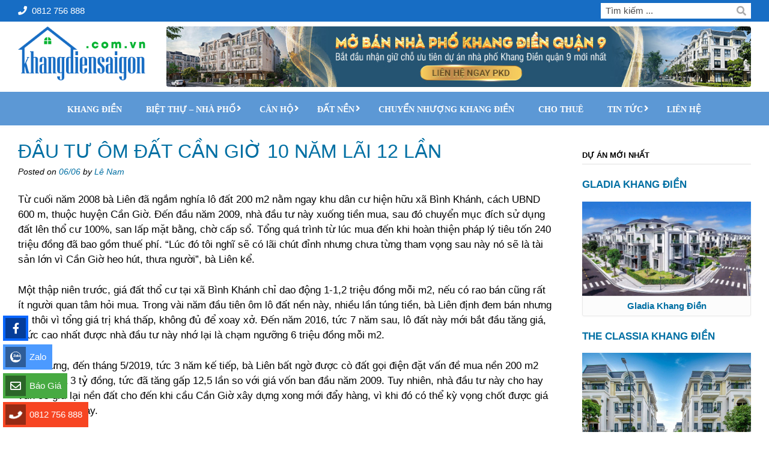

--- FILE ---
content_type: text/html; charset=UTF-8
request_url: https://khangdiensaigon.com.vn/dau-tu-om-dat-can-gio-10-nam-lai-12-lan/
body_size: 33774
content:
<!DOCTYPE html><!-- Panoramic -->
<html lang="vi">
<head>
<meta charset="UTF-8">
<meta name="viewport" content="width=device-width, initial-scale=1">
<link rel="profile" href="https://gmpg.org/xfn/11">
<link rel="pingback" href="https://khangdiensaigon.com.vn/xmlrpc.php">

<meta name='robots' content='index, follow, max-image-preview:large, max-snippet:-1, max-video-preview:-1' />

	<!-- This site is optimized with the Yoast SEO Premium plugin v19.3 (Yoast SEO v23.9) - https://yoast.com/wordpress/plugins/seo/ -->
	<title>Đầu tư ôm đất Cần Giờ 10 năm lãi 12 lần</title>
	<link rel="canonical" href="https://khangdiensaigon.com.vn/dau-tu-om-dat-can-gio-10-nam-lai-12-lan/" />
	<meta property="og:locale" content="vi_VN" />
	<meta property="og:type" content="article" />
	<meta property="og:title" content="Đầu tư ôm đất Cần Giờ 10 năm lãi 12 lần" />
	<meta property="og:url" content="https://khangdiensaigon.com.vn/dau-tu-om-dat-can-gio-10-nam-lai-12-lan/" />
	<meta property="og:site_name" content="Khang Điền Sài Gòn" />
	<meta property="article:publisher" content="https://www.facebook.com/cdtkhangdien/" />
	<meta property="article:author" content="https://www.facebook.com/khangdiensaigon.com.vn/" />
	<meta property="article:published_time" content="2019-06-05T21:01:22+00:00" />
	<meta property="og:image" content="https://khangdiensaigon.com.vn/wp-content/uploads/2019/06/a66b426828.jpeg" />
	<meta property="og:image:width" content="500" />
	<meta property="og:image:height" content="300" />
	<meta property="og:image:type" content="image/jpeg" />
	<meta name="author" content="Lê Nam" />
	<meta name="twitter:card" content="summary_large_image" />
	<meta name="twitter:creator" content="@https://twitter.com/khangdiensgvn" />
	<meta name="twitter:site" content="@khangdiensaigon" />
	<meta name="twitter:label1" content="Được viết bởi" />
	<meta name="twitter:data1" content="Lê Nam" />
	<meta name="twitter:label2" content="Ước tính thời gian đọc" />
	<meta name="twitter:data2" content="8 phút" />
	<script type="application/ld+json" class="yoast-schema-graph">{"@context":"https://schema.org","@graph":[{"@type":"Article","@id":"https://khangdiensaigon.com.vn/dau-tu-om-dat-can-gio-10-nam-lai-12-lan/#article","isPartOf":{"@id":"https://khangdiensaigon.com.vn/dau-tu-om-dat-can-gio-10-nam-lai-12-lan/"},"author":{"name":"Lê Nam","@id":"https://khangdiensaigon.com.vn/#/schema/person/946348937cf1fcb005d03063d83ec37c"},"headline":"Đầu tư ôm đất Cần Giờ 10 năm lãi 12 lần","datePublished":"2019-06-05T21:01:22+00:00","dateModified":"2019-06-05T21:01:22+00:00","mainEntityOfPage":{"@id":"https://khangdiensaigon.com.vn/dau-tu-om-dat-can-gio-10-nam-lai-12-lan/"},"wordCount":1580,"publisher":{"@id":"https://khangdiensaigon.com.vn/#organization"},"image":{"@id":"https://khangdiensaigon.com.vn/dau-tu-om-dat-can-gio-10-nam-lai-12-lan/#primaryimage"},"thumbnailUrl":"https://i-kinhdoanh.vnecdn.net/2019/06/05/a-tb-dat-can-gio-8420-1559745843.jpg","articleSection":["TIN TỨC DỰ ÁN"],"inLanguage":"vi"},{"@type":"WebPage","@id":"https://khangdiensaigon.com.vn/dau-tu-om-dat-can-gio-10-nam-lai-12-lan/","url":"https://khangdiensaigon.com.vn/dau-tu-om-dat-can-gio-10-nam-lai-12-lan/","name":"Đầu tư ôm đất Cần Giờ 10 năm lãi 12 lần","isPartOf":{"@id":"https://khangdiensaigon.com.vn/#website"},"primaryImageOfPage":{"@id":"https://khangdiensaigon.com.vn/dau-tu-om-dat-can-gio-10-nam-lai-12-lan/#primaryimage"},"image":{"@id":"https://khangdiensaigon.com.vn/dau-tu-om-dat-can-gio-10-nam-lai-12-lan/#primaryimage"},"thumbnailUrl":"https://i-kinhdoanh.vnecdn.net/2019/06/05/a-tb-dat-can-gio-8420-1559745843.jpg","datePublished":"2019-06-05T21:01:22+00:00","dateModified":"2019-06-05T21:01:22+00:00","breadcrumb":{"@id":"https://khangdiensaigon.com.vn/dau-tu-om-dat-can-gio-10-nam-lai-12-lan/#breadcrumb"},"inLanguage":"vi","potentialAction":[{"@type":"ReadAction","target":["https://khangdiensaigon.com.vn/dau-tu-om-dat-can-gio-10-nam-lai-12-lan/"]}]},{"@type":"ImageObject","inLanguage":"vi","@id":"https://khangdiensaigon.com.vn/dau-tu-om-dat-can-gio-10-nam-lai-12-lan/#primaryimage","url":"https://i-kinhdoanh.vnecdn.net/2019/06/05/a-tb-dat-can-gio-8420-1559745843.jpg","contentUrl":"https://i-kinhdoanh.vnecdn.net/2019/06/05/a-tb-dat-can-gio-8420-1559745843.jpg"},{"@type":"BreadcrumbList","@id":"https://khangdiensaigon.com.vn/dau-tu-om-dat-can-gio-10-nam-lai-12-lan/#breadcrumb","itemListElement":[{"@type":"ListItem","position":1,"name":"Home","item":"https://khangdiensaigon.com.vn/"},{"@type":"ListItem","position":2,"name":"Đầu tư ôm đất Cần Giờ 10 năm lãi 12 lần"}]},{"@type":"WebSite","@id":"https://khangdiensaigon.com.vn/#website","url":"https://khangdiensaigon.com.vn/","name":"Khang Điền Sài Gòn","description":"【Website Chủ Đầu Tư】","publisher":{"@id":"https://khangdiensaigon.com.vn/#organization"},"potentialAction":[{"@type":"SearchAction","target":{"@type":"EntryPoint","urlTemplate":"https://khangdiensaigon.com.vn/?s={search_term_string}"},"query-input":{"@type":"PropertyValueSpecification","valueRequired":true,"valueName":"search_term_string"}}],"inLanguage":"vi"},{"@type":"Organization","@id":"https://khangdiensaigon.com.vn/#organization","name":"Website Chính Thức CĐT","url":"https://khangdiensaigon.com.vn/","logo":{"@type":"ImageObject","inLanguage":"vi","@id":"https://khangdiensaigon.com.vn/#/schema/logo/image/","url":"https://khangdiensaigon.com.vn/wp-content/uploads/2021/03/logo-khangdiensg-new.png","contentUrl":"https://khangdiensaigon.com.vn/wp-content/uploads/2021/03/logo-khangdiensg-new.png","width":2482,"height":2482,"caption":"Website Chính Thức CĐT"},"image":{"@id":"https://khangdiensaigon.com.vn/#/schema/logo/image/"},"sameAs":["https://www.facebook.com/cdtkhangdien/","https://x.com/khangdiensaigon"]},{"@type":"Person","@id":"https://khangdiensaigon.com.vn/#/schema/person/946348937cf1fcb005d03063d83ec37c","name":"Lê Nam","image":{"@type":"ImageObject","inLanguage":"vi","@id":"https://khangdiensaigon.com.vn/#/schema/person/image/","url":"https://secure.gravatar.com/avatar/186bd05047b4029a9737f7c6ee381693?s=96&d=mm&r=g","contentUrl":"https://secure.gravatar.com/avatar/186bd05047b4029a9737f7c6ee381693?s=96&d=mm&r=g","caption":"Lê Nam"},"sameAs":["https://khangdiensaigon.com.vn/","https://www.facebook.com/khangdiensaigon.com.vn/","https://www.pinterest.com/khangdiensgvn/_saved/","https://x.com/https://twitter.com/khangdiensgvn","https://www.youtube.com/channel/UCB6RSxWdnNx8FhWit80-djQ"]}]}</script>
	<!-- / Yoast SEO Premium plugin. -->


<link rel='dns-prefetch' href='//www.googletagmanager.com' />
<link rel='dns-prefetch' href='//fonts.googleapis.com' />
<link rel='dns-prefetch' href='//use.fontawesome.com' />
<link rel="alternate" type="application/rss+xml" title="Dòng thông tin Khang Điền Sài Gòn &raquo;" href="https://khangdiensaigon.com.vn/feed/" />
<link rel="alternate" type="application/rss+xml" title="Khang Điền Sài Gòn &raquo; Dòng bình luận" href="https://khangdiensaigon.com.vn/comments/feed/" />
<link rel="alternate" type="application/rss+xml" title="Khang Điền Sài Gòn &raquo; Đầu tư ôm đất Cần Giờ 10 năm lãi 12 lần Dòng bình luận" href="https://khangdiensaigon.com.vn/dau-tu-om-dat-can-gio-10-nam-lai-12-lan/feed/" />
<script type="text/javascript">
/* <![CDATA[ */
window._wpemojiSettings = {"baseUrl":"https:\/\/s.w.org\/images\/core\/emoji\/15.0.3\/72x72\/","ext":".png","svgUrl":"https:\/\/s.w.org\/images\/core\/emoji\/15.0.3\/svg\/","svgExt":".svg","source":{"concatemoji":"https:\/\/khangdiensaigon.com.vn\/wp-includes\/js\/wp-emoji-release.min.js?ver=6.5.7"}};
/*! This file is auto-generated */
!function(i,n){var o,s,e;function c(e){try{var t={supportTests:e,timestamp:(new Date).valueOf()};sessionStorage.setItem(o,JSON.stringify(t))}catch(e){}}function p(e,t,n){e.clearRect(0,0,e.canvas.width,e.canvas.height),e.fillText(t,0,0);var t=new Uint32Array(e.getImageData(0,0,e.canvas.width,e.canvas.height).data),r=(e.clearRect(0,0,e.canvas.width,e.canvas.height),e.fillText(n,0,0),new Uint32Array(e.getImageData(0,0,e.canvas.width,e.canvas.height).data));return t.every(function(e,t){return e===r[t]})}function u(e,t,n){switch(t){case"flag":return n(e,"\ud83c\udff3\ufe0f\u200d\u26a7\ufe0f","\ud83c\udff3\ufe0f\u200b\u26a7\ufe0f")?!1:!n(e,"\ud83c\uddfa\ud83c\uddf3","\ud83c\uddfa\u200b\ud83c\uddf3")&&!n(e,"\ud83c\udff4\udb40\udc67\udb40\udc62\udb40\udc65\udb40\udc6e\udb40\udc67\udb40\udc7f","\ud83c\udff4\u200b\udb40\udc67\u200b\udb40\udc62\u200b\udb40\udc65\u200b\udb40\udc6e\u200b\udb40\udc67\u200b\udb40\udc7f");case"emoji":return!n(e,"\ud83d\udc26\u200d\u2b1b","\ud83d\udc26\u200b\u2b1b")}return!1}function f(e,t,n){var r="undefined"!=typeof WorkerGlobalScope&&self instanceof WorkerGlobalScope?new OffscreenCanvas(300,150):i.createElement("canvas"),a=r.getContext("2d",{willReadFrequently:!0}),o=(a.textBaseline="top",a.font="600 32px Arial",{});return e.forEach(function(e){o[e]=t(a,e,n)}),o}function t(e){var t=i.createElement("script");t.src=e,t.defer=!0,i.head.appendChild(t)}"undefined"!=typeof Promise&&(o="wpEmojiSettingsSupports",s=["flag","emoji"],n.supports={everything:!0,everythingExceptFlag:!0},e=new Promise(function(e){i.addEventListener("DOMContentLoaded",e,{once:!0})}),new Promise(function(t){var n=function(){try{var e=JSON.parse(sessionStorage.getItem(o));if("object"==typeof e&&"number"==typeof e.timestamp&&(new Date).valueOf()<e.timestamp+604800&&"object"==typeof e.supportTests)return e.supportTests}catch(e){}return null}();if(!n){if("undefined"!=typeof Worker&&"undefined"!=typeof OffscreenCanvas&&"undefined"!=typeof URL&&URL.createObjectURL&&"undefined"!=typeof Blob)try{var e="postMessage("+f.toString()+"("+[JSON.stringify(s),u.toString(),p.toString()].join(",")+"));",r=new Blob([e],{type:"text/javascript"}),a=new Worker(URL.createObjectURL(r),{name:"wpTestEmojiSupports"});return void(a.onmessage=function(e){c(n=e.data),a.terminate(),t(n)})}catch(e){}c(n=f(s,u,p))}t(n)}).then(function(e){for(var t in e)n.supports[t]=e[t],n.supports.everything=n.supports.everything&&n.supports[t],"flag"!==t&&(n.supports.everythingExceptFlag=n.supports.everythingExceptFlag&&n.supports[t]);n.supports.everythingExceptFlag=n.supports.everythingExceptFlag&&!n.supports.flag,n.DOMReady=!1,n.readyCallback=function(){n.DOMReady=!0}}).then(function(){return e}).then(function(){var e;n.supports.everything||(n.readyCallback(),(e=n.source||{}).concatemoji?t(e.concatemoji):e.wpemoji&&e.twemoji&&(t(e.twemoji),t(e.wpemoji)))}))}((window,document),window._wpemojiSettings);
/* ]]> */
</script>
<style id='wp-emoji-styles-inline-css' type='text/css'>

	img.wp-smiley, img.emoji {
		display: inline !important;
		border: none !important;
		box-shadow: none !important;
		height: 1em !important;
		width: 1em !important;
		margin: 0 0.07em !important;
		vertical-align: -0.1em !important;
		background: none !important;
		padding: 0 !important;
	}
</style>
<link rel='stylesheet' id='wp-block-library-css' href='https://khangdiensaigon.com.vn/wp-includes/css/dist/block-library/style.min.css?ver=6.5.7' type='text/css' media='all' />
<style id='font-awesome-svg-styles-default-inline-css' type='text/css'>
.svg-inline--fa {
  display: inline-block;
  height: 1em;
  overflow: visible;
  vertical-align: -.125em;
}
</style>
<link rel='stylesheet' id='font-awesome-svg-styles-css' href='https://khangdiensaigon.com.vn/wp-content/uploads/font-awesome/v5.13.0/css/svg-with-js.css' type='text/css' media='all' />
<style id='font-awesome-svg-styles-inline-css' type='text/css'>
   .wp-block-font-awesome-icon svg::before,
   .wp-rich-text-font-awesome-icon svg::before {content: unset;}
</style>
<style id='classic-theme-styles-inline-css' type='text/css'>
/*! This file is auto-generated */
.wp-block-button__link{color:#fff;background-color:#32373c;border-radius:9999px;box-shadow:none;text-decoration:none;padding:calc(.667em + 2px) calc(1.333em + 2px);font-size:1.125em}.wp-block-file__button{background:#32373c;color:#fff;text-decoration:none}
</style>
<style id='global-styles-inline-css' type='text/css'>
body{--wp--preset--color--black: #000000;--wp--preset--color--cyan-bluish-gray: #abb8c3;--wp--preset--color--white: #ffffff;--wp--preset--color--pale-pink: #f78da7;--wp--preset--color--vivid-red: #cf2e2e;--wp--preset--color--luminous-vivid-orange: #ff6900;--wp--preset--color--luminous-vivid-amber: #fcb900;--wp--preset--color--light-green-cyan: #7bdcb5;--wp--preset--color--vivid-green-cyan: #00d084;--wp--preset--color--pale-cyan-blue: #8ed1fc;--wp--preset--color--vivid-cyan-blue: #0693e3;--wp--preset--color--vivid-purple: #9b51e0;--wp--preset--gradient--vivid-cyan-blue-to-vivid-purple: linear-gradient(135deg,rgba(6,147,227,1) 0%,rgb(155,81,224) 100%);--wp--preset--gradient--light-green-cyan-to-vivid-green-cyan: linear-gradient(135deg,rgb(122,220,180) 0%,rgb(0,208,130) 100%);--wp--preset--gradient--luminous-vivid-amber-to-luminous-vivid-orange: linear-gradient(135deg,rgba(252,185,0,1) 0%,rgba(255,105,0,1) 100%);--wp--preset--gradient--luminous-vivid-orange-to-vivid-red: linear-gradient(135deg,rgba(255,105,0,1) 0%,rgb(207,46,46) 100%);--wp--preset--gradient--very-light-gray-to-cyan-bluish-gray: linear-gradient(135deg,rgb(238,238,238) 0%,rgb(169,184,195) 100%);--wp--preset--gradient--cool-to-warm-spectrum: linear-gradient(135deg,rgb(74,234,220) 0%,rgb(151,120,209) 20%,rgb(207,42,186) 40%,rgb(238,44,130) 60%,rgb(251,105,98) 80%,rgb(254,248,76) 100%);--wp--preset--gradient--blush-light-purple: linear-gradient(135deg,rgb(255,206,236) 0%,rgb(152,150,240) 100%);--wp--preset--gradient--blush-bordeaux: linear-gradient(135deg,rgb(254,205,165) 0%,rgb(254,45,45) 50%,rgb(107,0,62) 100%);--wp--preset--gradient--luminous-dusk: linear-gradient(135deg,rgb(255,203,112) 0%,rgb(199,81,192) 50%,rgb(65,88,208) 100%);--wp--preset--gradient--pale-ocean: linear-gradient(135deg,rgb(255,245,203) 0%,rgb(182,227,212) 50%,rgb(51,167,181) 100%);--wp--preset--gradient--electric-grass: linear-gradient(135deg,rgb(202,248,128) 0%,rgb(113,206,126) 100%);--wp--preset--gradient--midnight: linear-gradient(135deg,rgb(2,3,129) 0%,rgb(40,116,252) 100%);--wp--preset--font-size--small: 13px;--wp--preset--font-size--medium: 20px;--wp--preset--font-size--large: 36px;--wp--preset--font-size--x-large: 42px;--wp--preset--spacing--20: 0.44rem;--wp--preset--spacing--30: 0.67rem;--wp--preset--spacing--40: 1rem;--wp--preset--spacing--50: 1.5rem;--wp--preset--spacing--60: 2.25rem;--wp--preset--spacing--70: 3.38rem;--wp--preset--spacing--80: 5.06rem;--wp--preset--shadow--natural: 6px 6px 9px rgba(0, 0, 0, 0.2);--wp--preset--shadow--deep: 12px 12px 50px rgba(0, 0, 0, 0.4);--wp--preset--shadow--sharp: 6px 6px 0px rgba(0, 0, 0, 0.2);--wp--preset--shadow--outlined: 6px 6px 0px -3px rgba(255, 255, 255, 1), 6px 6px rgba(0, 0, 0, 1);--wp--preset--shadow--crisp: 6px 6px 0px rgba(0, 0, 0, 1);}:where(.is-layout-flex){gap: 0.5em;}:where(.is-layout-grid){gap: 0.5em;}body .is-layout-flex{display: flex;}body .is-layout-flex{flex-wrap: wrap;align-items: center;}body .is-layout-flex > *{margin: 0;}body .is-layout-grid{display: grid;}body .is-layout-grid > *{margin: 0;}:where(.wp-block-columns.is-layout-flex){gap: 2em;}:where(.wp-block-columns.is-layout-grid){gap: 2em;}:where(.wp-block-post-template.is-layout-flex){gap: 1.25em;}:where(.wp-block-post-template.is-layout-grid){gap: 1.25em;}.has-black-color{color: var(--wp--preset--color--black) !important;}.has-cyan-bluish-gray-color{color: var(--wp--preset--color--cyan-bluish-gray) !important;}.has-white-color{color: var(--wp--preset--color--white) !important;}.has-pale-pink-color{color: var(--wp--preset--color--pale-pink) !important;}.has-vivid-red-color{color: var(--wp--preset--color--vivid-red) !important;}.has-luminous-vivid-orange-color{color: var(--wp--preset--color--luminous-vivid-orange) !important;}.has-luminous-vivid-amber-color{color: var(--wp--preset--color--luminous-vivid-amber) !important;}.has-light-green-cyan-color{color: var(--wp--preset--color--light-green-cyan) !important;}.has-vivid-green-cyan-color{color: var(--wp--preset--color--vivid-green-cyan) !important;}.has-pale-cyan-blue-color{color: var(--wp--preset--color--pale-cyan-blue) !important;}.has-vivid-cyan-blue-color{color: var(--wp--preset--color--vivid-cyan-blue) !important;}.has-vivid-purple-color{color: var(--wp--preset--color--vivid-purple) !important;}.has-black-background-color{background-color: var(--wp--preset--color--black) !important;}.has-cyan-bluish-gray-background-color{background-color: var(--wp--preset--color--cyan-bluish-gray) !important;}.has-white-background-color{background-color: var(--wp--preset--color--white) !important;}.has-pale-pink-background-color{background-color: var(--wp--preset--color--pale-pink) !important;}.has-vivid-red-background-color{background-color: var(--wp--preset--color--vivid-red) !important;}.has-luminous-vivid-orange-background-color{background-color: var(--wp--preset--color--luminous-vivid-orange) !important;}.has-luminous-vivid-amber-background-color{background-color: var(--wp--preset--color--luminous-vivid-amber) !important;}.has-light-green-cyan-background-color{background-color: var(--wp--preset--color--light-green-cyan) !important;}.has-vivid-green-cyan-background-color{background-color: var(--wp--preset--color--vivid-green-cyan) !important;}.has-pale-cyan-blue-background-color{background-color: var(--wp--preset--color--pale-cyan-blue) !important;}.has-vivid-cyan-blue-background-color{background-color: var(--wp--preset--color--vivid-cyan-blue) !important;}.has-vivid-purple-background-color{background-color: var(--wp--preset--color--vivid-purple) !important;}.has-black-border-color{border-color: var(--wp--preset--color--black) !important;}.has-cyan-bluish-gray-border-color{border-color: var(--wp--preset--color--cyan-bluish-gray) !important;}.has-white-border-color{border-color: var(--wp--preset--color--white) !important;}.has-pale-pink-border-color{border-color: var(--wp--preset--color--pale-pink) !important;}.has-vivid-red-border-color{border-color: var(--wp--preset--color--vivid-red) !important;}.has-luminous-vivid-orange-border-color{border-color: var(--wp--preset--color--luminous-vivid-orange) !important;}.has-luminous-vivid-amber-border-color{border-color: var(--wp--preset--color--luminous-vivid-amber) !important;}.has-light-green-cyan-border-color{border-color: var(--wp--preset--color--light-green-cyan) !important;}.has-vivid-green-cyan-border-color{border-color: var(--wp--preset--color--vivid-green-cyan) !important;}.has-pale-cyan-blue-border-color{border-color: var(--wp--preset--color--pale-cyan-blue) !important;}.has-vivid-cyan-blue-border-color{border-color: var(--wp--preset--color--vivid-cyan-blue) !important;}.has-vivid-purple-border-color{border-color: var(--wp--preset--color--vivid-purple) !important;}.has-vivid-cyan-blue-to-vivid-purple-gradient-background{background: var(--wp--preset--gradient--vivid-cyan-blue-to-vivid-purple) !important;}.has-light-green-cyan-to-vivid-green-cyan-gradient-background{background: var(--wp--preset--gradient--light-green-cyan-to-vivid-green-cyan) !important;}.has-luminous-vivid-amber-to-luminous-vivid-orange-gradient-background{background: var(--wp--preset--gradient--luminous-vivid-amber-to-luminous-vivid-orange) !important;}.has-luminous-vivid-orange-to-vivid-red-gradient-background{background: var(--wp--preset--gradient--luminous-vivid-orange-to-vivid-red) !important;}.has-very-light-gray-to-cyan-bluish-gray-gradient-background{background: var(--wp--preset--gradient--very-light-gray-to-cyan-bluish-gray) !important;}.has-cool-to-warm-spectrum-gradient-background{background: var(--wp--preset--gradient--cool-to-warm-spectrum) !important;}.has-blush-light-purple-gradient-background{background: var(--wp--preset--gradient--blush-light-purple) !important;}.has-blush-bordeaux-gradient-background{background: var(--wp--preset--gradient--blush-bordeaux) !important;}.has-luminous-dusk-gradient-background{background: var(--wp--preset--gradient--luminous-dusk) !important;}.has-pale-ocean-gradient-background{background: var(--wp--preset--gradient--pale-ocean) !important;}.has-electric-grass-gradient-background{background: var(--wp--preset--gradient--electric-grass) !important;}.has-midnight-gradient-background{background: var(--wp--preset--gradient--midnight) !important;}.has-small-font-size{font-size: var(--wp--preset--font-size--small) !important;}.has-medium-font-size{font-size: var(--wp--preset--font-size--medium) !important;}.has-large-font-size{font-size: var(--wp--preset--font-size--large) !important;}.has-x-large-font-size{font-size: var(--wp--preset--font-size--x-large) !important;}
.wp-block-navigation a:where(:not(.wp-element-button)){color: inherit;}
:where(.wp-block-post-template.is-layout-flex){gap: 1.25em;}:where(.wp-block-post-template.is-layout-grid){gap: 1.25em;}
:where(.wp-block-columns.is-layout-flex){gap: 2em;}:where(.wp-block-columns.is-layout-grid){gap: 2em;}
.wp-block-pullquote{font-size: 1.5em;line-height: 1.6;}
</style>
<link rel='stylesheet' id='wpos-magnific-style-css' href='https://khangdiensaigon.com.vn/wp-content/plugins/album-and-image-gallery-plus-lightbox/assets/css/magnific-popup.css?ver=2.1.1' type='text/css' media='all' />
<link rel='stylesheet' id='wpos-slick-style-css' href='https://khangdiensaigon.com.vn/wp-content/plugins/album-and-image-gallery-plus-lightbox/assets/css/slick.css?ver=2.1.1' type='text/css' media='all' />
<link rel='stylesheet' id='aigpl-public-css-css' href='https://khangdiensaigon.com.vn/wp-content/plugins/album-and-image-gallery-plus-lightbox/assets/css/aigpl-public.css?ver=2.1.1' type='text/css' media='all' />
<link rel='stylesheet' id='contact-form-7-css' href='https://khangdiensaigon.com.vn/wp-content/plugins/contact-form-7/includes/css/styles.css?ver=5.8.1' type='text/css' media='all' />
<link rel='stylesheet' id='kk-star-ratings-css' href='https://khangdiensaigon.com.vn/wp-content/plugins/kk-star-ratings/src/core/public/css/kk-star-ratings.min.css?ver=5.4.7' type='text/css' media='all' />
<link rel='stylesheet' id='woocommerce-layout-css' href='https://khangdiensaigon.com.vn/wp-content/plugins/woocommerce/assets/css/woocommerce-layout.css?ver=8.2.4' type='text/css' media='all' />
<link rel='stylesheet' id='woocommerce-smallscreen-css' href='https://khangdiensaigon.com.vn/wp-content/plugins/woocommerce/assets/css/woocommerce-smallscreen.css?ver=8.2.4' type='text/css' media='only screen and (max-width: 768px)' />
<link rel='stylesheet' id='woocommerce-general-css' href='https://khangdiensaigon.com.vn/wp-content/plugins/woocommerce/assets/css/woocommerce.css?ver=8.2.4' type='text/css' media='all' />
<style id='woocommerce-inline-inline-css' type='text/css'>
.woocommerce form .form-row .required { visibility: visible; }
</style>
<link rel='stylesheet' id='panoramic-site-title-font-default-css' href='//fonts.googleapis.com/css?family=Kaushan+Script%3A400&#038;ver=1.0.91' type='text/css' media='all' />
<link rel='stylesheet' id='panoramic-body-font-default-css' href='//fonts.googleapis.com/css?family=Lato%3A300%2C300italic%2C400%2C400italic%2C600%2C600italic%2C700%2C700italic&#038;ver=1.0.91' type='text/css' media='all' />
<link rel='stylesheet' id='panoramic-heading-font-default-css' href='//fonts.googleapis.com/css?family=Raleway%3A500%2C600%2C700%2C100%2C800%2C400%2C300&#038;ver=1.0.91' type='text/css' media='all' />
<link rel='stylesheet' id='panoramic-header-standard-css' href='https://khangdiensaigon.com.vn/wp-content/themes/panoramic/library/css/header-standard.css?ver=1.0.91' type='text/css' media='all' />
<link rel='stylesheet' id='otb-font-awesome-otb-font-awesome-css' href='https://khangdiensaigon.com.vn/wp-content/themes/panoramic/library/fonts/otb-font-awesome/css/otb-font-awesome.css?ver=4.7.0' type='text/css' media='all' />
<link rel='stylesheet' id='otb-font-awesome-font-awesome-min-css' href='https://khangdiensaigon.com.vn/wp-content/themes/panoramic/library/fonts/otb-font-awesome/css/font-awesome.min.css?ver=4.7.0' type='text/css' media='all' />
<link rel='stylesheet' id='panoramic-style-css' href='https://khangdiensaigon.com.vn/wp-content/themes/panoramic-child/style.css?ver=1.0.91' type='text/css' media='all' />
<link rel='stylesheet' id='panoramic-woocommerce-custom-css' href='https://khangdiensaigon.com.vn/wp-content/themes/panoramic/library/css/woocommerce-custom.css?ver=1.0.91' type='text/css' media='all' />
<link rel='stylesheet' id='font-awesome-official-css' href='https://use.fontawesome.com/releases/v5.13.0/css/all.css' type='text/css' media='all' integrity="sha384-Bfad6CLCknfcloXFOyFnlgtENryhrpZCe29RTifKEixXQZ38WheV+i/6YWSzkz3V" crossorigin="anonymous" />
<link rel='stylesheet' id='popup-maker-site-css' href='https://khangdiensaigon.com.vn/wp-content/plugins/popup-maker/assets/css/pum-site.min.css?ver=1.18.2' type='text/css' media='all' />
<style id='popup-maker-site-inline-css' type='text/css'>
/* Popup Google Fonts */
@import url('//fonts.googleapis.com/css?family=Montserrat:100');

/* Popup Theme 30911: Content Only - For use with page builders or block editor */
.pum-theme-30911, .pum-theme-content-only { background-color: rgba( 0, 0, 0, 0.70 ) } 
.pum-theme-30911 .pum-container, .pum-theme-content-only .pum-container { padding: 0px; border-radius: 0px; border: 1px none #000000; box-shadow: 0px 0px 0px 0px rgba( 2, 2, 2, 0.00 ) } 
.pum-theme-30911 .pum-title, .pum-theme-content-only .pum-title { color: #000000; text-align: left; text-shadow: 0px 0px 0px rgba( 2, 2, 2, 0.23 ); font-family: inherit; font-weight: 400; font-size: 32px; line-height: 36px } 
.pum-theme-30911 .pum-content, .pum-theme-content-only .pum-content { color: #8c8c8c; font-family: inherit; font-weight: 400 } 
.pum-theme-30911 .pum-content + .pum-close, .pum-theme-content-only .pum-content + .pum-close { position: absolute; height: 18px; width: 18px; left: auto; right: 7px; bottom: auto; top: 7px; padding: 0px; color: #000000; font-family: inherit; font-weight: 700; font-size: 20px; line-height: 20px; border: 1px none #ffffff; border-radius: 15px; box-shadow: 0px 0px 0px 0px rgba( 2, 2, 2, 0.00 ); text-shadow: 0px 0px 0px rgba( 0, 0, 0, 0.00 ); background-color: rgba( 255, 255, 255, 0.00 ) } 

/* Popup Theme 30910: Floating Bar - Soft Blue */
.pum-theme-30910, .pum-theme-floating-bar { background-color: rgba( 255, 255, 255, 0.00 ) } 
.pum-theme-30910 .pum-container, .pum-theme-floating-bar .pum-container { padding: 8px; border-radius: 0px; border: 1px none #000000; box-shadow: 1px 1px 3px 0px rgba( 2, 2, 2, 0.23 ); background-color: rgba( 238, 246, 252, 1.00 ) } 
.pum-theme-30910 .pum-title, .pum-theme-floating-bar .pum-title { color: #505050; text-align: left; text-shadow: 0px 0px 0px rgba( 2, 2, 2, 0.23 ); font-family: inherit; font-weight: 400; font-size: 32px; line-height: 36px } 
.pum-theme-30910 .pum-content, .pum-theme-floating-bar .pum-content { color: #505050; font-family: inherit; font-weight: 400 } 
.pum-theme-30910 .pum-content + .pum-close, .pum-theme-floating-bar .pum-content + .pum-close { position: absolute; height: 18px; width: 18px; left: auto; right: 5px; bottom: auto; top: 50%; padding: 0px; color: #505050; font-family: Sans-Serif; font-weight: 700; font-size: 15px; line-height: 18px; border: 1px solid #505050; border-radius: 15px; box-shadow: 0px 0px 0px 0px rgba( 2, 2, 2, 0.00 ); text-shadow: 0px 0px 0px rgba( 0, 0, 0, 0.00 ); background-color: rgba( 255, 255, 255, 0.00 ); transform: translate(0, -50%) } 

/* Popup Theme 9877: Default Theme */
.pum-theme-9877, .pum-theme-default-theme { background-color: rgba( 255, 255, 255, 1.00 ) } 
.pum-theme-9877 .pum-container, .pum-theme-default-theme .pum-container { padding: 18px; border-radius: px; border: 1px none #000000; box-shadow: 1px 1px 3px px rgba( 2, 2, 2, 0.23 ); background-color: rgba( 249, 249, 249, 1.00 ) } 
.pum-theme-9877 .pum-title, .pum-theme-default-theme .pum-title { color: #000000; text-align: left; text-shadow: px px px rgba( 2, 2, 2, 0.23 ); font-family: inherit; font-weight: 400; font-size: 32px; font-style: normal; line-height: 36px } 
.pum-theme-9877 .pum-content, .pum-theme-default-theme .pum-content { color: #8c8c8c; font-family: inherit; font-weight: 400; font-style: inherit } 
.pum-theme-9877 .pum-content + .pum-close, .pum-theme-default-theme .pum-content + .pum-close { position: absolute; height: auto; width: auto; left: auto; right: px; bottom: auto; top: px; padding: 8px; color: #ffffff; font-family: inherit; font-weight: 400; font-size: 12px; font-style: inherit; line-height: 36px; border: 1px none #ffffff; border-radius: px; box-shadow: 1px 1px 3px px rgba( 2, 2, 2, 0.23 ); text-shadow: px px px rgba( 0, 0, 0, 0.23 ); background-color: rgba( 0, 183, 205, 1.00 ) } 

/* Popup Theme 9878: Light Box */
.pum-theme-9878, .pum-theme-lightbox { background-color: rgba( 0, 0, 0, 0.60 ) } 
.pum-theme-9878 .pum-container, .pum-theme-lightbox .pum-container { padding: 18px; border-radius: 3px; border: 8px solid #000000; box-shadow: 0px 0px 30px 0px rgba( 2, 2, 2, 1.00 ); background-color: rgba( 255, 255, 255, 1.00 ) } 
.pum-theme-9878 .pum-title, .pum-theme-lightbox .pum-title { color: #000000; text-align: left; text-shadow: 0px 0px 0px rgba( 2, 2, 2, 0.23 ); font-family: inherit; font-weight: 100; font-size: 32px; line-height: 36px } 
.pum-theme-9878 .pum-content, .pum-theme-lightbox .pum-content { color: #000000; font-family: inherit; font-weight: 100 } 
.pum-theme-9878 .pum-content + .pum-close, .pum-theme-lightbox .pum-content + .pum-close { position: absolute; height: 26px; width: 26px; left: auto; right: -13px; bottom: auto; top: -13px; padding: 0px; color: #ffffff; font-family: Arial; font-weight: 100; font-size: 24px; line-height: 24px; border: 2px solid #ffffff; border-radius: 26px; box-shadow: 0px 0px 15px 1px rgba( 2, 2, 2, 0.75 ); text-shadow: 0px 0px 0px rgba( 0, 0, 0, 0.23 ); background-color: rgba( 0, 0, 0, 1.00 ) } 

/* Popup Theme 9879: Enterprise Blue */
.pum-theme-9879, .pum-theme-enterprise-blue { background-color: rgba( 0, 0, 0, 0.70 ) } 
.pum-theme-9879 .pum-container, .pum-theme-enterprise-blue .pum-container { padding: 28px; border-radius: 5px; border: 1px none #000000; box-shadow: 0px 10px 25px 4px rgba( 2, 2, 2, 0.50 ); background-color: rgba( 255, 255, 255, 1.00 ) } 
.pum-theme-9879 .pum-title, .pum-theme-enterprise-blue .pum-title { color: #315b7c; text-align: left; text-shadow: 0px 0px 0px rgba( 2, 2, 2, 0.23 ); font-family: inherit; font-weight: 100; font-size: 34px; line-height: 36px } 
.pum-theme-9879 .pum-content, .pum-theme-enterprise-blue .pum-content { color: #2d2d2d; font-family: inherit; font-weight: 100 } 
.pum-theme-9879 .pum-content + .pum-close, .pum-theme-enterprise-blue .pum-content + .pum-close { position: absolute; height: 28px; width: 28px; left: auto; right: 8px; bottom: auto; top: 8px; padding: 4px; color: #ffffff; font-family: Times New Roman; font-weight: 100; font-size: 20px; line-height: 20px; border: 1px none #ffffff; border-radius: 42px; box-shadow: 0px 0px 0px 0px rgba( 2, 2, 2, 0.23 ); text-shadow: 0px 0px 0px rgba( 0, 0, 0, 0.23 ); background-color: rgba( 49, 91, 124, 1.00 ) } 

/* Popup Theme 9880: Hello Box */
.pum-theme-9880, .pum-theme-hello-box { background-color: rgba( 0, 0, 0, 0.75 ) } 
.pum-theme-9880 .pum-container, .pum-theme-hello-box .pum-container { padding: 30px; border-radius: 80px; border: 14px solid #81d742; box-shadow: 0px 0px 0px 0px rgba( 2, 2, 2, 0.00 ); background-color: rgba( 255, 255, 255, 1.00 ) } 
.pum-theme-9880 .pum-title, .pum-theme-hello-box .pum-title { color: #2d2d2d; text-align: left; text-shadow: 0px 0px 0px rgba( 2, 2, 2, 0.23 ); font-family: Montserrat; font-weight: 100; font-size: 32px; line-height: 36px } 
.pum-theme-9880 .pum-content, .pum-theme-hello-box .pum-content { color: #2d2d2d; font-family: inherit; font-weight: 100 } 
.pum-theme-9880 .pum-content + .pum-close, .pum-theme-hello-box .pum-content + .pum-close { position: absolute; height: auto; width: auto; left: auto; right: -30px; bottom: auto; top: -30px; padding: 0px; color: #2d2d2d; font-family: Times New Roman; font-weight: 100; font-size: 32px; line-height: 28px; border: 1px none #ffffff; border-radius: 28px; box-shadow: 0px 0px 0px 0px rgba( 2, 2, 2, 0.23 ); text-shadow: 0px 0px 0px rgba( 0, 0, 0, 0.23 ); background-color: rgba( 255, 255, 255, 1.00 ) } 

/* Popup Theme 9881: Cutting Edge */
.pum-theme-9881, .pum-theme-cutting-edge { background-color: rgba( 0, 0, 0, 0.50 ) } 
.pum-theme-9881 .pum-container, .pum-theme-cutting-edge .pum-container { padding: 18px; border-radius: 0px; border: 1px none #000000; box-shadow: 0px 10px 25px 0px rgba( 2, 2, 2, 0.50 ); background-color: rgba( 30, 115, 190, 1.00 ) } 
.pum-theme-9881 .pum-title, .pum-theme-cutting-edge .pum-title { color: #ffffff; text-align: left; text-shadow: 0px 0px 0px rgba( 2, 2, 2, 0.23 ); font-family: Sans-Serif; font-weight: 100; font-size: 26px; line-height: 28px } 
.pum-theme-9881 .pum-content, .pum-theme-cutting-edge .pum-content { color: #ffffff; font-family: inherit; font-weight: 100 } 
.pum-theme-9881 .pum-content + .pum-close, .pum-theme-cutting-edge .pum-content + .pum-close { position: absolute; height: 24px; width: 24px; left: auto; right: 0px; bottom: auto; top: 0px; padding: 0px; color: #1e73be; font-family: Times New Roman; font-weight: 100; font-size: 32px; line-height: 24px; border: 1px none #ffffff; border-radius: 0px; box-shadow: -1px 1px 1px 0px rgba( 2, 2, 2, 0.10 ); text-shadow: -1px 1px 1px rgba( 0, 0, 0, 0.10 ); background-color: rgba( 238, 238, 34, 1.00 ) } 

/* Popup Theme 9882: Framed Border */
.pum-theme-9882, .pum-theme-framed-border { background-color: rgba( 255, 255, 255, 0.50 ) } 
.pum-theme-9882 .pum-container, .pum-theme-framed-border .pum-container { padding: 18px; border-radius: 0px; border: 20px outset #dd3333; box-shadow: 1px 1px 3px 0px rgba( 2, 2, 2, 0.97 ) inset; background-color: rgba( 255, 251, 239, 1.00 ) } 
.pum-theme-9882 .pum-title, .pum-theme-framed-border .pum-title { color: #000000; text-align: left; text-shadow: 0px 0px 0px rgba( 2, 2, 2, 0.23 ); font-family: inherit; font-weight: 100; font-size: 32px; line-height: 36px } 
.pum-theme-9882 .pum-content, .pum-theme-framed-border .pum-content { color: #2d2d2d; font-family: inherit; font-weight: 100 } 
.pum-theme-9882 .pum-content + .pum-close, .pum-theme-framed-border .pum-content + .pum-close { position: absolute; height: 20px; width: 20px; left: auto; right: -20px; bottom: auto; top: -20px; padding: 0px; color: #ffffff; font-family: Tahoma; font-weight: 700; font-size: 16px; line-height: 18px; border: 1px none #ffffff; border-radius: 0px; box-shadow: 0px 0px 0px 0px rgba( 2, 2, 2, 0.23 ); text-shadow: 0px 0px 0px rgba( 0, 0, 0, 0.23 ); background-color: rgba( 0, 0, 0, 0.55 ) } 

#pum-12292 {z-index: 1999999999}

</style>
<link rel='stylesheet' id='parent-style-css' href='https://khangdiensaigon.com.vn/wp-content/themes/panoramic/style.css?ver=6.5.7' type='text/css' media='all' />
<link rel='stylesheet' id='font-awesome-official-v4shim-css' href='https://use.fontawesome.com/releases/v5.13.0/css/v4-shims.css' type='text/css' media='all' integrity="sha384-/7iOrVBege33/9vHFYEtviVcxjUsNCqyeMnlW/Ms+PH8uRdFkKFmqf9CbVAN0Qef" crossorigin="anonymous" />
<style id='font-awesome-official-v4shim-inline-css' type='text/css'>
@font-face {
font-family: "FontAwesome";
font-display: block;
src: url("https://use.fontawesome.com/releases/v5.13.0/webfonts/fa-brands-400.eot"),
		url("https://use.fontawesome.com/releases/v5.13.0/webfonts/fa-brands-400.eot?#iefix") format("embedded-opentype"),
		url("https://use.fontawesome.com/releases/v5.13.0/webfonts/fa-brands-400.woff2") format("woff2"),
		url("https://use.fontawesome.com/releases/v5.13.0/webfonts/fa-brands-400.woff") format("woff"),
		url("https://use.fontawesome.com/releases/v5.13.0/webfonts/fa-brands-400.ttf") format("truetype"),
		url("https://use.fontawesome.com/releases/v5.13.0/webfonts/fa-brands-400.svg#fontawesome") format("svg");
}

@font-face {
font-family: "FontAwesome";
font-display: block;
src: url("https://use.fontawesome.com/releases/v5.13.0/webfonts/fa-solid-900.eot"),
		url("https://use.fontawesome.com/releases/v5.13.0/webfonts/fa-solid-900.eot?#iefix") format("embedded-opentype"),
		url("https://use.fontawesome.com/releases/v5.13.0/webfonts/fa-solid-900.woff2") format("woff2"),
		url("https://use.fontawesome.com/releases/v5.13.0/webfonts/fa-solid-900.woff") format("woff"),
		url("https://use.fontawesome.com/releases/v5.13.0/webfonts/fa-solid-900.ttf") format("truetype"),
		url("https://use.fontawesome.com/releases/v5.13.0/webfonts/fa-solid-900.svg#fontawesome") format("svg");
}

@font-face {
font-family: "FontAwesome";
font-display: block;
src: url("https://use.fontawesome.com/releases/v5.13.0/webfonts/fa-regular-400.eot"),
		url("https://use.fontawesome.com/releases/v5.13.0/webfonts/fa-regular-400.eot?#iefix") format("embedded-opentype"),
		url("https://use.fontawesome.com/releases/v5.13.0/webfonts/fa-regular-400.woff2") format("woff2"),
		url("https://use.fontawesome.com/releases/v5.13.0/webfonts/fa-regular-400.woff") format("woff"),
		url("https://use.fontawesome.com/releases/v5.13.0/webfonts/fa-regular-400.ttf") format("truetype"),
		url("https://use.fontawesome.com/releases/v5.13.0/webfonts/fa-regular-400.svg#fontawesome") format("svg");
unicode-range: U+F004-F005,U+F007,U+F017,U+F022,U+F024,U+F02E,U+F03E,U+F044,U+F057-F059,U+F06E,U+F070,U+F075,U+F07B-F07C,U+F080,U+F086,U+F089,U+F094,U+F09D,U+F0A0,U+F0A4-F0A7,U+F0C5,U+F0C7-F0C8,U+F0E0,U+F0EB,U+F0F3,U+F0F8,U+F0FE,U+F111,U+F118-F11A,U+F11C,U+F133,U+F144,U+F146,U+F14A,U+F14D-F14E,U+F150-F152,U+F15B-F15C,U+F164-F165,U+F185-F186,U+F191-F192,U+F1AD,U+F1C1-F1C9,U+F1CD,U+F1D8,U+F1E3,U+F1EA,U+F1F6,U+F1F9,U+F20A,U+F247-F249,U+F24D,U+F254-F25B,U+F25D,U+F267,U+F271-F274,U+F279,U+F28B,U+F28D,U+F2B5-F2B6,U+F2B9,U+F2BB,U+F2BD,U+F2C1-F2C2,U+F2D0,U+F2D2,U+F2DC,U+F2ED,U+F328,U+F358-F35B,U+F3A5,U+F3D1,U+F410,U+F4AD;
}
</style>
<script type="text/javascript" src="https://khangdiensaigon.com.vn/wp-includes/js/jquery/jquery.min.js?ver=3.7.1" id="jquery-core-js"></script>
<script type="text/javascript" src="https://khangdiensaigon.com.vn/wp-includes/js/jquery/jquery-migrate.min.js?ver=3.4.1" id="jquery-migrate-js"></script>
<script type="text/javascript" id="wp-statistics-tracker-js-extra">
/* <![CDATA[ */
var WP_Statistics_Tracker_Object = {"hitRequestUrl":"https:\/\/khangdiensaigon.com.vn\/wp-json\/wp-statistics\/v2\/hit?wp_statistics_hit_rest=yes&track_all=1&current_page_type=post&current_page_id=5552&search_query&page_uri=L2RhdS10dS1vbS1kYXQtY2FuLWdpby0xMC1uYW0tbGFpLTEyLWxhbi8","keepOnlineRequestUrl":"https:\/\/khangdiensaigon.com.vn\/wp-json\/wp-statistics\/v2\/online?wp_statistics_hit_rest=yes&track_all=1&current_page_type=post&current_page_id=5552&search_query&page_uri=L2RhdS10dS1vbS1kYXQtY2FuLWdpby0xMC1uYW0tbGFpLTEyLWxhbi8","option":{"dntEnabled":false,"cacheCompatibility":false}};
/* ]]> */
</script>
<script type="text/javascript" src="https://khangdiensaigon.com.vn/wp-content/plugins/wp-statistics/assets/js/tracker.js?ver=6.5.7" id="wp-statistics-tracker-js"></script>

<!-- Đoạn mã Google tag (gtag.js) được thêm bởi Site Kit -->

<!-- Đoạn mã Google Analytics được thêm bởi Site Kit -->
<script type="text/javascript" src="https://www.googletagmanager.com/gtag/js?id=GT-NFDLWZ9" id="google_gtagjs-js" async></script>
<script type="text/javascript" id="google_gtagjs-js-after">
/* <![CDATA[ */
window.dataLayer = window.dataLayer || [];function gtag(){dataLayer.push(arguments);}
gtag("set","linker",{"domains":["khangdiensaigon.com.vn"]});
gtag("js", new Date());
gtag("set", "developer_id.dZTNiMT", true);
gtag("config", "GT-NFDLWZ9");
 window._googlesitekit = window._googlesitekit || {}; window._googlesitekit.throttledEvents = []; window._googlesitekit.gtagEvent = (name, data) => { var key = JSON.stringify( { name, data } ); if ( !! window._googlesitekit.throttledEvents[ key ] ) { return; } window._googlesitekit.throttledEvents[ key ] = true; setTimeout( () => { delete window._googlesitekit.throttledEvents[ key ]; }, 5 ); gtag( "event", name, { ...data, event_source: "site-kit" } ); }; 
/* ]]> */
</script>

<!-- Kết thúc đoạn mã Google tag (gtag.js) được thêm bởi Site Kit -->
<link rel="https://api.w.org/" href="https://khangdiensaigon.com.vn/wp-json/" /><link rel="alternate" type="application/json" href="https://khangdiensaigon.com.vn/wp-json/wp/v2/posts/5552" /><link rel="EditURI" type="application/rsd+xml" title="RSD" href="https://khangdiensaigon.com.vn/xmlrpc.php?rsd" />
<meta name="generator" content="WordPress 6.5.7" />
<meta name="generator" content="WooCommerce 8.2.4" />
<link rel='shortlink' href='https://khangdiensaigon.com.vn/?p=5552' />
<link rel="alternate" type="application/json+oembed" href="https://khangdiensaigon.com.vn/wp-json/oembed/1.0/embed?url=https%3A%2F%2Fkhangdiensaigon.com.vn%2Fdau-tu-om-dat-can-gio-10-nam-lai-12-lan%2F" />
<link rel="alternate" type="text/xml+oembed" href="https://khangdiensaigon.com.vn/wp-json/oembed/1.0/embed?url=https%3A%2F%2Fkhangdiensaigon.com.vn%2Fdau-tu-om-dat-can-gio-10-nam-lai-12-lan%2F&#038;format=xml" />
<meta name="generator" content="Site Kit by Google 1.154.0" /><meta name="google-site-verification" content="Vg0jzGKFPtvd3RBfBH00_X3aOsrXFO8JCiqtC13hHyQ" />
<meta name="google-site-verification" content="totSfo-ADvL3tsCg1YENlFHTJVMihpF4zlsH4ke2i8k" />
<meta name="google-site-verification" content="Vg0jzGKFPtvd3RBfBH00_X3aOsrXFO8JCiqtC13hHyQ" />

<link rel="apple-touch-icon" sizes="180x180" href="/apple-touch-icon.png">
<link rel="icon" type="image/png" sizes="32x32" href="/favicon-32x32.png">
<link rel="icon" type="image/png" sizes="16x16" href="/favicon-16x16.png">
<link rel="manifest" href="/site.webmanifest">
<meta name="msapplication-TileColor" content="#da532c">
<meta name="theme-color" content="#ffffff">


<!-- Global site tag (gtag.js) - AdWords: 870253063 -->
<script async src="https://www.googletagmanager.com/gtag/js?id=AW-870253063"></script>
<script>
  window.dataLayer = window.dataLayer || [];
  function gtag(){dataLayer.push(arguments);}
  gtag('js', new Date());

  gtag('config', 'AW-870253063');
</script>



<!-- Google Code dành cho Thẻ tiếp thị lại -->
<script type="text/javascript">
/* <![CDATA[ */
var google_conversion_id = 870253063;
var google_custom_params = window.google_tag_params;
var google_remarketing_only = true;
/* ]]> */
</script>


<script type="text/javascript" src="//www.googleadservices.com/pagead/conversion.js">
</script>



<script type="text/javascript">
/* <![CDATA[ */
var google_conversion_id = 802047694;
var google_custom_params = window.google_tag_params;
var google_remarketing_only = true;
/* ]]> */
</script>

<noscript>
<div style="display:inline;">
<img height="1" width="1" style="border-style:none;" alt="" src="//googleads.g.doubleclick.net/pagead/viewthroughconversion/802047694/?guid=ON&script=0"/>
</div>
</noscript>



<!-- Global site tag (gtag.js) - Google Analytics -->
<script async src="https://www.googletagmanager.com/gtag/js?id=UA-125783887-1"></script>
<script>
  window.dataLayer = window.dataLayer || [];
  function gtag(){dataLayer.push(arguments);}
  gtag('js', new Date());

  gtag('config', 'UA-125783887-1');
</script>

<img height="1" width="1" style="border-style:none;" alt="" src="//googleads.g.doubleclick.net/pagead/viewthroughconversion/836296361/?guid=ON&script=0"/>

<script>
  var xm = 0;
  var myVar = setInterval(function() {
    if (jQuery(' .col-inner #wpcf7-f7-p57-o1.wpcf7 .wpcf7-form div.wpcf7-response-output:contains("Thank you for your message. It")').length > 0 && jQuery(' .col-inner #wpcf7-f7-p57-o1.wpcf7 .wpcf7-form div.wpcf7-response-output:contains("Thank you for your message. It")').css('visibility') != 'hidden' && jQuery(' .col-inner #wpcf7-f7-p57-o1.wpcf7 .wpcf7-form div.wpcf7-response-output:contains("Thank you for your message. It")').is(':visible') == true && jQuery('
.col-inner #wpcf7-f7-p57-o1.wpcf7 .wpcf7-form div.wpcf7-response-output:contains("Thank you for your message. It")').parent().css('display') != 'none' && jQuery(' .col-inner #wpcf7-f7-p57-o1.wpcf7 .wpcf7-form div.wpcf7-response-output:contains("Thank you for your message. It")').css('opacity') > 0) {
      if (xm == 0) {
        jQuery('body').append('<img height="1" width="1" style="border-style:none;" alt="" src="//www.googleadservices.com/pagead/conversion/836296361/?label=o_qACL3e7HQQqb3jjgM&guid=ON&script=0"/>');
        xm = 1;
      }
      clearInterval(myVar);
    }
  }, 1000)
</script>
<script>
window.addEventListener('load',function(){
jQuery('[href*="tel:"]').click(function(){
(new (Image)).src="//www.googleadservices.com/pagead/conversion/836296361/?label=cLLgCI_C_3QQqb3jjgM&guid=ON&script=0";
});
});</script>

<script type="text/javascript">
/* <![CDATA[ */
var google_conversion_id = 836296361;
var google_custom_params = window.google_tag_params;
var google_remarketing_only = true;
/* ]]> */
</script>


<noscript>
<div style="display:inline;">
<img height="1" width="1" style="border-style:none;" alt="" src="//googleads.g.doubleclick.net/pagead/viewthroughconversion/836296361/?guid=ON&script=0"/>
</div>
</noscript>



<!-- Google Code dành cho Thẻ tiếp thị lại -->

<noscript>
<div style="display:inline;">
<img height="1" width="1" style="border-style:none;" alt="" src="//googleads.g.doubleclick.net/pagead/viewthroughconversion/870253063/?guid=ON&script=0"/>
</div>
</noscript>
<!-- Google Code dành cho Thẻ tiếp thị lại -->


<meta name="p:domain_verify" content="c7f953a662758118957fa7efd185f8db"/>

<script type="application/ld+json">
{
  "@context": "https://schema.org",
  "@type": "RealEstateAgent",
  "name": "Khang Điền Sài Gòn",
  "image": "https://pbs.twimg.com/profile_images/1296337322015768580/lV4yCNnC_400x400.jpg",
  "@id": "https://khangdiensaigon.com.vn/",
  "url": "https://khangdiensaigon.com.vn/",
  "telephone": "0901876698",
  "priceRange": "$$",
  "address": {
    "@type": "PostalAddress",
    "streetAddress": "Căn Hộ C1810 Lovera Vista Khang Điền Phong Phú Bình Chánh",
    "addressLocality": "Thành Phố Hồ Chí Minh",
    "postalCode": "700000",
    "addressCountry": "VN"
  },
  "geo": {
    "@type": "GeoCoordinates",
    "latitude": 10.7008427,
    "longitude": 106.6351364
  },
  "openingHoursSpecification": {
    "@type": "OpeningHoursSpecification",
    "dayOfWeek": [
      "Monday",
      "Tuesday",
      "Wednesday",
      "Thursday",
      "Friday",
      "Saturday",
      "Sunday"
    ],
    "opens": "00:00",
    "closes": "23:59"
  },
  "sameAs": [
    "https://www.facebook.com/khangdiensgvn/",
    "https://twitter.com/khangdiensgvn",
    "https://www.pinterest.com/khangdiensgvn/",
    "https://www.linkedin.com/in/khangdiensgvn/",
    "https://about.me/khangdiensgvn",
    "https://www.behance.net/khangdiensgvn",
    "https://www.instagram.com/khangdiensgvn/",
    "https://g.page/khangdiensgvn",
    "https://khangdiensgvn.tumblr.com/",
    "https://www.youtube.com/channel/UCDTUiJfzhI1nSLGqMwjj8Sg/",
    "https://medium.com/@khangdiensgvn"
  ]
}
</script>
<!-- Event snippet for Đăng ký conversion page -->
<script>
  gtag('event', 'conversion', {'send_to': 'AW-870253063/_E1RCLL_xbYDEIeE_J4D'});
</script>

<script>
  gtag('event', 'page_view', {
    'send_to': 'AW-870253063',
    'user_id': 'replace with value'
  });
</script>

<!-- Google Tag Manager -->
<script>(function(w,d,s,l,i){w[l]=w[l]||[];w[l].push({'gtm.start':
new Date().getTime(),event:'gtm.js'});var f=d.getElementsByTagName(s)[0],
j=d.createElement(s),dl=l!='dataLayer'?'&l='+l:'';j.async=true;j.src=
'https://www.googletagmanager.com/gtm.js?id='+i+dl;f.parentNode.insertBefore(j,f);
})(window,document,'script','dataLayer','GTM-57FJFN7B');</script>
<!-- End Google Tag Manager -->
<meta name="google-site-verification" content="-HBwQk-mQrbgNaOqZ1qC35ADrW5q4QjqVuOYmaZpwZY" />

<!-- Google tag (gtag.js) -->
<script async src="https://www.googletagmanager.com/gtag/js?id=AW-11262611084"></script>
<script>
  window.dataLayer = window.dataLayer || [];
  function gtag(){dataLayer.push(arguments);}
  gtag('js', new Date());

  gtag('config', 'AW-11262611084');
</script>
<script type="application/ld+json">
    {
      "@context" : "https://schema.org",
      "@type" : "WebSite",
      "name" : "Khang Điền Sài Gòn",
      "alternateName" : "EC",
      "url" : "https://khangdiensaigon.com.vn/",
      "potentialAction": {
        "@type": "SearchAction",
        "target": {
          "@type": "EntryPoint123",
          "urlTemplate": "https://query.khangdiensaigon.com.vn/search?q={search_term_string}"
        },
        "query-input": "required name=search_term_string"
      }
    }
  </script>
<!-- This website runs the Product Feed PRO for WooCommerce by AdTribes.io plugin - version 13.0.6 -->
<!-- Analytics by WP Statistics v14.5.2 - https://wp-statistics.com/ -->
<style type="text/css">


/* Minimum slider width */
.panoramic-slider-container.default .slider .slide img {
	min-width: 600px;
}
	

/* Mobile Menu and other mobile stylings */
@media only screen and (max-width: 960px) {
	.main-navigation.translucent {
		position: relative;
	}
	
	.main-navigation.translucent {
		background-color: #006489 !important;
	}

	#main-menu.panoramic-mobile-menu-standard-color-scheme {
		background-color: #006489;
	}	
	
	.slider-placeholder {
		display: none;
	}
	
	.header-image .overlay,
	.panoramic-slider-container.default .slider .slide .overlay {
		top: 25%;
    }
	
	.panoramic-slider-container.default .prev.top-padded,
	.panoramic-slider-container.default .next.top-padded{
		margin-top: -26px;
	}
	.header-image .overlay.top-padded,
	.panoramic-slider-container.default .slider .slide .overlay.top-padded {
		padding-top: 0;
	}

	/* Menu toggle button */
    .header-menu-button {
	    display: block;
	    padding: 16px 18px;
	    color: #FFF;
	    text-transform: uppercase;
    	text-align: center;
	    cursor: pointer;
	}
	.header-menu-button .otb-fa.otb-fa-bars {
    	font-size: 28px;
		color: #FFFFFF;
	}
	
	/* Menu close button */
    .main-menu-close {
        display: block;
    	background-color: rgba(0, 0, 0, 0.2);
    	border-radius: 100%;
        position: absolute;
        top: 15px;
        left: 15px;
        font-size: 26px;
        color: #FFFFFF;
        text-align: center;
        padding: 0 6px 0 10px;
        height: 36px;
    	width: 36px;
        line-height: 33px;
        cursor: pointer;
    	
	    -webkit-transition: all 0.2s ease 0s;
	     -moz-transition: all 0.2s ease 0s;
	      -ms-transition: all 0.2s ease 0s;
	       -o-transition: all 0.2s ease 0s;
	          transition: all 0.2s ease 0s;

    }
    .main-menu-close:hover .otb-fa {
    	font-weight: 700 !important;
	}
	.main-menu-close .otb-fa-angle-left {
        position: relative;
        left: -4px;
    }
	
    .main-navigation ul {
        display: block;
    }

    .main-navigation #main-menu {
        color: #FFFFFF;
        box-shadow: 1px 0 1px rgba(255, 255, 255, 0.04) inset;
        position: fixed;
        top: 0;
        right: -280px;
        width: 280px;
        max-width: 100%;
        -ms-box-sizing: border-box;
        -moz-box-sizing: border-box;
        -webkit-box-sizing: border-box;
        box-sizing: border-box;
        padding: 70px 0 30px 0;
        z-index: 100000;
        height: 100%;
        overflow: auto;
        -webkit-transition: right 0.4s ease 0s;
        -moz-transition: right 0.4s ease 0s;
        -ms-transition: right 0.4s ease 0s;
        -o-transition: right 0.4s ease 0s;
        transition: right 0.4s ease 0s;
    }
    #main-menu .menu {
    	border-top-width: 1px;
    	border-top-style: solid;
	}
    #main-menu.panoramic-mobile-menu-standard-color-scheme .menu {
    	border-top-color: #FFFFFF;
	}
	.main-navigation li {
        display: block;
        float: none;
        position: relative;
    }
    .main-navigation li a {
    	white-space: normal !important;
    	border-bottom-width: 1px;
    	border-bottom-style: solid;
		box-shadow: none;
		display: block;
		color: #FFFFFF;
        float: none;
        padding: 10px 22px;
        font-size: 14px;
        text-align: left;
  	}
    #main-menu.panoramic-mobile-menu-standard-color-scheme li a {
    	border-bottom-color: #FFFFFF;
	}
    #main-menu.panoramic-mobile-menu-standard-color-scheme li a:hover {
    	background-color: rgba(0, 0, 0, 0.2); 
  	}
    .main-navigation ul ul a {
    	text-transform: none;
  	}
    .main-navigation ul ul li:last-child a,
    .main-navigation ul ul li a {
        padding: 6px 30px;
        width: auto;
    }
    .main-navigation ul ul ul li a {
        padding: 6px 39px !important;
    }
    .main-navigation ul ul ul ul li a {
        padding: 6px 47px !important;
    }
    .main-navigation ul ul ul ul ul li a {
        padding: 6px 55px !important;
    }

    .main-navigation ul ul {
        position: relative !important;
    	box-shadow: none;
        top: 0 !important;
        left: 0 !important;
        float: none !important;
    	background-color: transparent;
        padding: 0;
        margin: 0;
        display: none;
    	border-top: none;
    }
	.main-navigation ul ul ul {
		left: 0 !important;
	}
	.menu-dropdown-btn {
    	display: block;
    }
    .open-page-item > ul.children,
    .open-page-item > ul.sub-menu {
    	display: block !important;
    }
    .open-page-item .otb-fa-angle-down {
		color: #FFFFFF;
    	font-weight: 700 !important;
    }
    
    /* 1st level selected item */
    #main-menu.panoramic-mobile-menu-standard-color-scheme a:hover,
	#main-menu.panoramic-mobile-menu-standard-color-scheme li.current-menu-item > a,
	#main-menu.panoramic-mobile-menu-standard-color-scheme li.current_page_item > a,
	#main-menu.panoramic-mobile-menu-standard-color-scheme li.current-menu-parent > a,
	#main-menu.panoramic-mobile-menu-standard-color-scheme li.current_page_parent > a,
	#main-menu.panoramic-mobile-menu-standard-color-scheme li.current-menu-ancestor > a,
	#main-menu.panoramic-mobile-menu-standard-color-scheme li.current_page_ancestor > a {
		background-color: rgba(0, 0, 0, 0.2) !important;
	}

	/* 2nd level selected item */
	#main-menu.panoramic-mobile-menu-standard-color-scheme ul ul li.current-menu-item > a,
	#main-menu.panoramic-mobile-menu-standard-color-scheme ul ul li.current_page_item > a,
	#main-menu.panoramic-mobile-menu-standard-color-scheme ul ul li.current-menu-parent > a,
	#main-menu.panoramic-mobile-menu-standard-color-scheme ul ul li.current_page_parent > a,
	#main-menu.panoramic-mobile-menu-standard-color-scheme ul ul li.current-menu-ancestor > a,
	#main-menu.panoramic-mobile-menu-standard-color-scheme ul ul li.current_page_ancestor > a {
		background-color: rgba(0, 0, 0, 0.2);
	}
	
	/* 3rd level selected item */
	#main-menu.panoramic-mobile-menu-standard-color-scheme ul ul ul li.current-menu-item > a,
	#main-menu.panoramic-mobile-menu-standard-color-scheme ul ul ul li.current_page_item > a,
	#main-menu.panoramic-mobile-menu-standard-color-scheme ul ul ul li.current-menu-parent > a,
	#main-menu.panoramic-mobile-menu-standard-color-scheme ul ul ul li.current_page_parent > a,
	#main-menu.panoramic-mobile-menu-standard-color-scheme ul ul ul li.current-menu-ancestor > a,
	#main-menu.panoramic-mobile-menu-standard-color-scheme ul ul ul li.current_page_ancestor > a {
		background-color: rgba(0, 0, 0, 0.2);
	}

}

</style>
	<noscript><style>.woocommerce-product-gallery{ opacity: 1 !important; }</style></noscript>
	<meta name="generator" content="Elementor 3.16.5; features: e_dom_optimization, e_optimized_assets_loading, additional_custom_breakpoints; settings: css_print_method-external, google_font-enabled, font_display-auto">

<!-- Begin Custom CSS -->
<style type="text/css" id="out-the-box-custom-css">
a,
				.header-image .overlay .opacity h2,
				.panoramic-slider-container.default .slider .slide .overlay .opacity h2,
				.search-btn,
				.site-title a,
				.widget-area .widget a,
                .rpwe-title a,
                .rpwe-block .rpwe-comment,
				.search-button .otb-fa-search,
				.info-text em,
				.woocommerce .woocommerce-breadcrumb a,
				.woocommerce-page .woocommerce-breadcrumb a,
				.woocommerce div.product .woocommerce-tabs ul.tabs li a:hover,
				.woocommerce div.product .woocommerce-tabs ul.tabs li.active a,
				.color-text{color:#006fa3;}div.wpforms-container form.wpforms-form input[type="text"]:focus,
				div.wpforms-container form.wpforms-form input[type="email"]:focus,
				div.wpforms-container form.wpforms-form input[type="tel"]:focus,
				div.wpforms-container form.wpforms-form input[type="url"]:focus,
				div.wpforms-container form.wpforms-form input[type="password"]:focus,
				div.wpforms-container form.wpforms-form input[type="search"]:focus,
				div.wpforms-container form.wpforms-form select:focus,
				div.wpforms-container form.wpforms-form textarea:focus,
				input[type="text"]:focus,
				input[type="email"]:focus,
				input[type="tel"]:focus,
				input[type="url"]:focus,
				input[type="password"]:focus,
				input[type="search"]:focus,
				select:focus,
				textarea:focus{border-color:#006fa3;}.main-navigation,
				.main-navigation ul ul,
				#comments .form-submit #submit,
				.search-block .search-submit,
				.no-results-btn,
				button,
        		a.button,
				input[type="button"],
				input[type="reset"],
				input[type="submit"],
        		p.woocommerce-store-notice.demo_store,
				.woocommerce ul.products li.product a.add_to_cart_button,
				.woocommerce-page ul.products li.product a.add_to_cart_button,
				.woocommerce ul.products li.product a.button.product_type_simple,
				.woocommerce-page ul.products li.product a.button.product_type_simple,
        		.woocommerce button.button,
				.woocommerce button.button.alt,
				.woocommerce a.button.alt,
				.woocommerce-page button.button.alt,
				.woocommerce input.button.alt,
				.woocommerce-page #content input.button.alt,
				.woocommerce .cart-collaterals .shipping_calculator .button,
				.woocommerce-page .cart-collaterals .shipping_calculator .button,
				.woocommerce a.button,
				.woocommerce-page a.button,
				.woocommerce input.button,
				.woocommerce-page #content input.button,
				.woocommerce-page input.button,
				.woocommerce #review_form #respond .form-submit input,
				.woocommerce-page #review_form #respond .form-submit input,
				.woocommerce #respond input#submit.alt.disabled,
				.woocommerce #respond input#submit.alt.disabled:hover,
				.woocommerce #respond input#submit.alt:disabled,
				.woocommerce #respond input#submit.alt:disabled:hover,
				.woocommerce #respond input#submit.alt:disabled[disabled],
				.woocommerce #respond input#submit.alt:disabled[disabled]:hover,
        		
				.woocommerce button.button:disabled,
				.woocommerce button.button:disabled[disabled],
				.woocommerce button.button:disabled:hover,
				.woocommerce button.button:disabled[disabled]:hover,
				.woocommerce button.button.alt:disabled,
				.woocommerce button.button.alt:disabled[disabled],
				.woocommerce button.button.alt:disabled,
				.woocommerce button.button.alt:disabled:hover,
				.woocommerce button.button.alt:disabled[disabled],
				.woocommerce button.button.alt:disabled[disabled]:hover,
				.woocommerce button.button,
				.woocommerce button.button.alt,
				.woocommerce button.button.alt.disabled,
				.woocommerce button.button.alt.disabled:hover,
				.woocommerce a.button.alt,
				.woocommerce-page button.button.alt,
				.woocommerce input.button.alt,

        		.widget_search .search-submit,
				.widget_product_search .search-submit,
				.wpcf7-submit,
        		div.wpforms-container form.wpforms-form input[type=submit],
				div.wpforms-container form.wpforms-form button[type=submit],
				div.wpforms-container form.wpforms-form .wpforms-page-button,
				.site-footer-bottom-bar,
        		.testimonials .sow-slider-base .sow-slide-nav{background-color:#006fa3;}.main-navigation.translucent{background-color:rgba(0,111,163, 0.7);}.header-cart-checkout.cart-has-items .otb-fa-shopping-cart{background-color:#006fa3 !important;}.woocommerce .woocommerce-info,
        		.woocommerce .woocommerce-message{border-top-color:#006fa3;}::-moz-selection{background-color:#006fa3;}::selection{background-color:#006fa3;}a:hover,
				.widget-area .widget a:hover,
                .rpwe-title a:hover,
                .rpwe-block .rpwe-comment:hover,
				.search-btn:hover,
				.search-button .otb-fa-search:hover,
				.site-header .site-top-bar-left a:hover,
				.site-header .site-top-bar-right a:hover,
				.site-header .site-header-right a:hover,
				.woocommerce .woocommerce-breadcrumb a:hover,
				.woocommerce-page .woocommerce-breadcrumb a:hover,
				.woocommerce #content div.product .woocommerce-tabs ul.tabs li.active,
				.woocommerce div.product .woocommerce-tabs ul.tabs li.active,
				.woocommerce-page #content div.product .woocommerce-tabs ul.tabs li.active,
				.woocommerce-page div.product .woocommerce-tabs ul.tabs li.active{color:#ed8225;}.main-navigation button:hover,
				#comments .form-submit #submit:hover,
				.search-block .search-submit:hover,
				.no-results-btn:hover,
				button:hover,
        		a.button:hover,
				input[type="button"]:hover,
				input[type="reset"]:hover,
				input[type="submit"]:hover,
				.site-header .site-top-bar-right a:hover .header-cart-checkout .otb-fa,
				.site-header .site-header-right a:hover .header-cart-checkout .otb-fa,
				.woocommerce input.button.alt:hover,
				.woocommerce-page #content input.button.alt:hover,
				.woocommerce .cart-collaterals .shipping_calculator .button,
				.woocommerce-page .cart-collaterals .shipping_calculator .button,
				.woocommerce a.button:hover,
				.woocommerce-page a.button:hover,
				.woocommerce input.button:hover,
				.woocommerce-page #content input.button:hover,
				.woocommerce-page input.button:hover,
				.woocommerce ul.products li.product a.add_to_cart_button:hover,
				.woocommerce-page ul.products li.product a.add_to_cart_button:hover,
				.woocommerce ul.products li.product a.button.product_type_simple:hover,
				.woocommerce-page ul.products li.product a.button.product_type_simple:hover,
        		.woocommerce button.button:hover,
				.woocommerce button.button.alt:hover,
				.woocommerce a.button.alt:hover,
				.woocommerce-page button.button.alt:hover,
				.woocommerce #review_form #respond .form-submit input:hover,
				.woocommerce-page #review_form #respond .form-submit input:hover,
        		.widget_search .search-submit:hover,
				.widget_product_search .search-submit:hover,
				.wpcf7-submit:hover,
        		div.wpforms-container form.wpforms-form input[type=submit]:hover,
				div.wpforms-container form.wpforms-form button[type=submit]:hover,
				div.wpforms-container form.wpforms-form .wpforms-page-button:hover,
        		.testimonials .sow-slider-base .sow-slide-nav:hover{background-color:#ed8225;}.site-footer{background-color:#eaf1f7;}.site-header .branding .title{font-family:"0","Helvetica Neue",sans-serif;}h1, h2, h3, h4, h5, h6,
				h1 a, h2 a, h3 a, h4 a, h5 a, h6 a,
				.site-footer-widgets ul li h2.widgettitle,
				.header-image .overlay .opacity h2,
				.panoramic-slider-container.default .slider .slide .overlay .opacity h2,
				.woocommerce a.button,
				.woocommerce-page a.button,
				.woocommerce a.button.alt,
				.woocommerce table.cart th,
				.woocommerce-page #content table.cart th,
				.woocommerce-page table.cart th,
				.woocommerce input.button.alt,
				.woocommerce-page #content input.button.alt,
				.woocommerce table.cart input,
				.woocommerce-page #content table.cart input,
				.woocommerce-page table.cart input,
				.woocommerce #respond input#submit,
				.woocommerce a.button,
				.woocommerce button.button,
				.woocommerce input.button,
				button,
    			a.button,
    			div.wpforms-container form.wpforms-form input[type=submit],
				div.wpforms-container form.wpforms-form button[type=submit],
				div.wpforms-container form.wpforms-form .wpforms-page-button,
    			input[type="button"],
				input[type="reset"],
				input[type="submit"]{font-family:"0","Helvetica Neue",sans-serif;}h1, h2, h3, h4, h5, h6,
				h1 a, h2 a, h3 a, h4 a, h5 a, h6 a,
				.site-footer-widgets ul li h2.widgettitle{color:#006fa3;}body,
				.site-header .site-top-bar-left a,
				.site-header .site-top-bar-right a,
				.site-header .site-header-right a,
				.breadcrumbs,
	            div.wpforms-container form.wpforms-form .wpforms-field-label,
				div.wpforms-container form.wpforms-form input[type="text"],
				div.wpforms-container form.wpforms-form input[type="email"],
				div.wpforms-container form.wpforms-form input[type="tel"],
				div.wpforms-container form.wpforms-form input[type="url"],
				div.wpforms-container form.wpforms-form input[type="password"],
				div.wpforms-container form.wpforms-form input[type="search"],
				div.wpforms-container form.wpforms-form select,
				div.wpforms-container form.wpforms-form textarea,
				input[type="text"],
				input[type="email"],
				input[type="tel"],
				input[type="url"],
				input[type="password"],
				input[type="search"],
				select,
				textarea,
				.site-footer-widgets .widget a,
				.header-image .overlay .opacity p,
				.panoramic-slider-container.default .slider .slide .overlay .opacity p{font-family:"0","Helvetica Neue",sans-serif;}body,
				.site-header .site-top-bar-left a,
				.site-header .site-top-bar-right a,
				.site-header .site-header-right a,
				.breadcrumbs,
				.woocommerce .woocommerce-breadcrumb,
				.woocommerce-page .woocommerce-breadcrumb,
				.header-image .overlay .opacity p,
				.panoramic-slider-container.default .slider .slide .overlay .opacity p,
                .woocommerce ul.products li.product .price,
				.woocommerce #content ul.products li.product span.price,
				.woocommerce-page #content ul.products li.product span.price,
				.woocommerce #content div.product p.price,
				.woocommerce-page #content div.product p.price,
				.woocommerce-page div.product p.price,
				.woocommerce #content div.product span.price,
				.woocommerce div.product span.price,
				.woocommerce-page #content div.product span.price,
				.woocommerce-page div.product span.price,
				.woocommerce div.product .woocommerce-tabs ul.tabs li a,
                .woocommerce #reviews #comments ol.commentlist li .meta,
				#add_payment_method #payment div.payment_box,
				.woocommerce-checkout #payment div.payment_box,
                .rpwe-block .rpwe-time,
				.widget-area .widget h2,
                .testimonials .sow-slider-base ul.sow-slider-images .sow-slider-image-wrapper p{color:#000000;}.select2-default{color:rgba(0,0,0, 0.7) !important;}::-webkit-input-placeholder{color:rgba(0,0,0, 0.7);}:-moz-placeholder{color:rgba(0,0,0, 0.7);}::-moz-placeholder{color:rgba(0,0,0, 0.7);}:-ms-input-placeholder{color:rgba(0,0,0, 0.7);}.header-cart-checkout .otb-fa{background-color:#000000;}div.wpforms-container form.wpforms-form input[type="text"],
				div.wpforms-container form.wpforms-form input[type="email"],
				div.wpforms-container form.wpforms-form input[type="tel"],
                div.wpforms-container form.wpforms-form input[type="number"],
				div.wpforms-container form.wpforms-form input[type="url"],
				div.wpforms-container form.wpforms-form input[type="password"],
				div.wpforms-container form.wpforms-form input[type="search"],
				div.wpforms-container form.wpforms-form select,
				div.wpforms-container form.wpforms-form textarea,
				input[type="text"],
				input[type="email"],
				input[type="tel"],
				input[type="url"],
				input[type="password"],
				input[type="search"],
                select,
				textarea,
				.search-block .search-field,
				.select2-drop,
				.select2-container .select2-choice,
        		.select2-container--default .select2-selection--single .select2-selection__rendered,
        		.select2-container--default .select2-results__option,
        		.woocommerce .woocommerce-ordering select,
				.woocommerce-page .woocommerce-ordering select,
				.woocommerce #content .quantity input.qty,
				.woocommerce .quantity input.qty,
				.woocommerce-page #content .quantity input.qty,
				.woocommerce-page .quantity input.qty{color:#000000;}
@media (max-width: 960px){.main-navigation.translucent,
        		#main-menu.panoramic-mobile-menu-standard-color-scheme{background-color:#006fa3 !important;}}
</style>
<!-- End Custom CSS -->
</head>

<body data-rsssl=1 class="post-template-default single single-post postid-5552 single-format-standard wp-custom-logo theme-panoramic woocommerce-no-js elementor-default elementor-kit-11198">

<!-- Google Tag Manager (noscript) -->
<noscript><iframe src="https://www.googletagmanager.com/ns.html?id=GTM-57FJFN7B"
height="0" width="0" style="display:none;visibility:hidden"></iframe></noscript>
<!-- End Google Tag Manager (noscript) -->

<header id="masthead" class="site-header panoramic-header-layout-standard" role="banner">

    
<div class="top-bar">
	<div class="site-container">
	<div class="r-topbar"><a href="tel:0812756888" onclick="_gaq.push(['_trackEvent', 'Contact', 'Call Now Button', 'Phone']);"><i class="fas fa-phone"></i><span>0812 756 888</span></a></div>
		<div class="search-block">
		<form role="search" method="get" class="search-form" action="https://khangdiensaigon.com.vn/">
	<input type="search" class="search-field" placeholder="Tìm kiếm ..." value="" name="s" title="Search for:" />
	<a class="search-submit">
		<i class="otb-fa otb-fa-search"></i>
	</a>
</form>	</div>
		</div>
</div>

<div class="header">
 <div class="site-container">
    <div class="branding">
        <a href="https://khangdiensaigon.com.vn/" class="custom-logo-link" rel="home"><img width="286" height="122" src="https://khangdiensaigon.com.vn/wp-content/uploads/2021/03/logo-khangdiensg-new-2.png" class="custom-logo" alt="Khang Điền Sài Gòn" decoding="async" /></a>    </div><!-- .site-branding -->

	<div class="header-ads"><a href="/the-classia-khang-dien/"><img src="/wp-content/uploads/2022/08/kdsg-ads-1.jpg"></a></div>
    
    <div class="site-header-right">
        
                    <div class="info-text">
            	            </div>
			<ul class="social-links">
<li><i class="otb-fa otb-fa-search search-btn"></i></li></ul>                
    </div>
    <div class="clearboth"></div>
    
	
    
</div>
</div>



        
<nav id="site-navigation" class="main-navigation border-bottom " role="navigation">
	<span class="header-menu-button"><i class="otb-fa otb-fa-bars"></i></span>
	<div class="mb-logo"><a href="/"><img src="/wp-content/uploads/2022/08/logo-kd.png"></a></div>
	<div id="main-menu" class="main-menu-container panoramic-mobile-menu-standard-color-scheme">
		<div class="main-menu-close"><i class="otb-fa otb-fa-angle-right"></i><i class="otb-fa otb-fa-angle-left"></i></div>
		<div class="main-navigation-inner"><ul id="menu-menu-chinh" class="menu"><li id="menu-item-31399" class="menu-item menu-item-type-post_type menu-item-object-page menu-item-home menu-item-31399"><a href="https://khangdiensaigon.com.vn/">KHANG ĐIỀN</a></li>
<li id="menu-item-31343" class="menu-item menu-item-type-taxonomy menu-item-object-category menu-item-has-children menu-item-31343"><a href="https://khangdiensaigon.com.vn/nha-pho-biet-thu/">BIỆT THỰ &#8211; NHÀ PHỐ</a>
<ul class="sub-menu">
	<li id="menu-item-31351" class="menu-item menu-item-type-taxonomy menu-item-object-category menu-item-has-children menu-item-31351"><a href="https://khangdiensaigon.com.vn/nha-pho-quan-2/">NHÀ PHỐ QUẬN 2</a>
	<ul class="sub-menu">
		<li id="menu-item-34677" class="menu-item menu-item-type-post_type menu-item-object-page menu-item-34677"><a href="https://khangdiensaigon.com.vn/the-foresta">THE FORESTA KHANG ĐIỀN</a></li>
		<li id="menu-item-31440" class="menu-item menu-item-type-post_type menu-item-object-page menu-item-31440"><a href="https://khangdiensaigon.com.vn/the-global-city/">THE GLOBAL CITY</a></li>
		<li id="menu-item-31421" class="menu-item menu-item-type-post_type menu-item-object-page menu-item-31421"><a href="https://khangdiensaigon.com.vn/senturia-an-phu-quan-2/">SENTURIA AN PHÚ QUẬN 2</a></li>
		<li id="menu-item-31400" class="menu-item menu-item-type-post_type menu-item-object-page menu-item-31400"><a href="https://khangdiensaigon.com.vn/an-phu-new-city/">AN PHÚ NEW CITY QUẬN 2</a></li>
		<li id="menu-item-31406" class="menu-item menu-item-type-post_type menu-item-object-page menu-item-31406"><a href="https://khangdiensaigon.com.vn/clarita-khang-dien-quan-2/">CLARITA KHANG ĐIỀN QUẬN 2</a></li>
	</ul>
</li>
	<li id="menu-item-31352" class="menu-item menu-item-type-taxonomy menu-item-object-category menu-item-has-children menu-item-31352"><a href="https://khangdiensaigon.com.vn/nha-pho-quan-9/">NHÀ PHỐ QUẬN 9</a>
	<ul class="sub-menu">
		<li id="menu-item-31517" class="menu-item menu-item-type-post_type menu-item-object-page menu-item-31517"><a href="https://khangdiensaigon.com.vn/the-classia-khang-dien/">THE CLASSIA</a></li>
		<li id="menu-item-31425" class="menu-item menu-item-type-post_type menu-item-object-page menu-item-31425"><a href="https://khangdiensaigon.com.vn/verosa-park-khang-dien/">VEROSA PARK KHANG ĐIỀN</a></li>
		<li id="menu-item-31401" class="menu-item menu-item-type-post_type menu-item-object-page menu-item-31401"><a href="https://khangdiensaigon.com.vn/biet-thu-lucasta/">BIỆT THỰ LUCASTA VILLA</a></li>
		<li id="menu-item-31424" class="menu-item menu-item-type-post_type menu-item-object-page menu-item-31424"><a href="https://khangdiensaigon.com.vn/the-9-stellars/">THE 9 STELLARS QUẬN 9</a></li>
		<li id="menu-item-31403" class="menu-item menu-item-type-post_type menu-item-object-page menu-item-31403"><a href="https://khangdiensaigon.com.vn/biet-thu-the-venica-khang-dien/">BIỆT THỰ THE VENICA KHANG ĐIỀN</a></li>
		<li id="menu-item-31413" class="menu-item menu-item-type-post_type menu-item-object-page menu-item-31413"><a href="https://khangdiensaigon.com.vn/du-an-merita/">MERITA KHANG ĐIỀN</a></li>
		<li id="menu-item-31419" class="menu-item menu-item-type-post_type menu-item-object-page menu-item-31419"><a href="https://khangdiensaigon.com.vn/melosa-garden/">MELOSA GARDEN KHANG ĐIỀN</a></li>
		<li id="menu-item-31418" class="menu-item menu-item-type-post_type menu-item-object-page menu-item-31418"><a href="https://khangdiensaigon.com.vn/mega-ruby-khang-dien/">NHÀ PHỐ MEGA RUBY KHANG ĐIỀN</a></li>
		<li id="menu-item-31420" class="menu-item menu-item-type-post_type menu-item-object-page menu-item-31420"><a href="https://khangdiensaigon.com.vn/park-riverside-quan-9/">PARK RIVERSIDE QUẬN 9</a></li>
		<li id="menu-item-31404" class="menu-item menu-item-type-post_type menu-item-object-page menu-item-31404"><a href="https://khangdiensaigon.com.vn/villa-park/">BIỆT THỰ VILLA PARK QUẬN 9</a></li>
		<li id="menu-item-31408" class="menu-item menu-item-type-post_type menu-item-object-page menu-item-31408"><a href="https://khangdiensaigon.com.vn/nha-pho-dong-tang-long/">ĐÔNG TĂNG LONG QUẬN 9</a></li>
	</ul>
</li>
	<li id="menu-item-31462" class="menu-item menu-item-type-taxonomy menu-item-object-category menu-item-has-children menu-item-31462"><a href="https://khangdiensaigon.com.vn/nha-pho-thu-duc/">NHÀ PHỐ THỦ ĐỨC</a>
	<ul class="sub-menu">
		<li id="menu-item-31464" class="menu-item menu-item-type-post_type menu-item-object-page menu-item-31464"><a href="https://khangdiensaigon.com.vn/van-phuc-city/mansion-van-phuc/">MANSION VẠN PHÚC</a></li>
		<li id="menu-item-31463" class="menu-item menu-item-type-post_type menu-item-object-page menu-item-31463"><a href="https://khangdiensaigon.com.vn/van-phuc-city/">VẠN PHÚC CITY</a></li>
	</ul>
</li>
	<li id="menu-item-31347" class="menu-item menu-item-type-taxonomy menu-item-object-category menu-item-has-children menu-item-31347"><a href="https://khangdiensaigon.com.vn/nha-pho-binh-chanh/">NHÀ PHỐ BÌNH CHÁNH</a>
	<ul class="sub-menu">
		<li id="menu-item-31411" class="menu-item menu-item-type-post_type menu-item-object-page menu-item-31411"><a href="https://khangdiensaigon.com.vn/du-an-lovera-park-binh-chanh/">LOVERA PARK BÌNH CHÁNH</a></li>
		<li id="menu-item-31417" class="menu-item menu-item-type-post_type menu-item-object-page menu-item-31417"><a href="https://khangdiensaigon.com.vn/lovera-premier/">NHÀ PHỐ LOVERA PREMIER</a></li>
		<li id="menu-item-31461" class="menu-item menu-item-type-post_type menu-item-object-page menu-item-31461"><a href="https://khangdiensaigon.com.vn/the-green-village-khang-dien/">THE GREEN VILLAGE KHANG ĐIỀN</a></li>
		<li id="menu-item-31422" class="menu-item menu-item-type-post_type menu-item-object-page menu-item-31422"><a href="https://khangdiensaigon.com.vn/senturia-nam-sai-gon/">SENTURIA NAM SÀI GÒN</a></li>
	</ul>
</li>
	<li id="menu-item-31348" class="menu-item menu-item-type-taxonomy menu-item-object-category menu-item-has-children menu-item-31348"><a href="https://khangdiensaigon.com.vn/nha-pho-binh-tan/">NHÀ PHỐ BÌNH TÂN</a>
	<ul class="sub-menu">
		<li id="menu-item-31410" class="menu-item menu-item-type-post_type menu-item-object-page menu-item-31410"><a href="https://khangdiensaigon.com.vn/khang-dien-tan-tao/">KHANG ĐIỀN TÂN TẠO BÌNH TÂN</a></li>
	</ul>
</li>
	<li id="menu-item-31350" class="menu-item menu-item-type-taxonomy menu-item-object-category menu-item-has-children menu-item-31350"><a href="https://khangdiensaigon.com.vn/nha-pho-nha-be/">NHÀ PHỐ NHÀ BÈ</a>
	<ul class="sub-menu">
		<li id="menu-item-31405" class="menu-item menu-item-type-post_type menu-item-object-page menu-item-31405"><a href="https://khangdiensaigon.com.vn/celesta-avenue/">CELESTA AVENUE</a></li>
	</ul>
</li>
	<li id="menu-item-31349" class="menu-item menu-item-type-taxonomy menu-item-object-category menu-item-31349"><a href="https://khangdiensaigon.com.vn/nha-pho-long-an/">NHÀ PHỐ LONG AN</a></li>
</ul>
</li>
<li id="menu-item-31360" class="menu-item menu-item-type-taxonomy menu-item-object-category menu-item-has-children menu-item-31360"><a href="https://khangdiensaigon.com.vn/can-ho/">CĂN HỘ</a>
<ul class="sub-menu">
	<li id="menu-item-31374" class="menu-item menu-item-type-taxonomy menu-item-object-category menu-item-31374"><a href="https://khangdiensaigon.com.vn/can-ho-quan-thu-duc/">CĂN HỘ THỦ ĐỨC</a></li>
	<li id="menu-item-31372" class="menu-item menu-item-type-taxonomy menu-item-object-category menu-item-31372"><a href="https://khangdiensaigon.com.vn/can-ho-quan-9/">CĂN HỘ QUẬN 9</a></li>
	<li id="menu-item-31365" class="menu-item menu-item-type-taxonomy menu-item-object-category menu-item-31365"><a href="https://khangdiensaigon.com.vn/can-ho-quan-1/">CĂN HỘ QUẬN 1</a></li>
	<li id="menu-item-31368" class="menu-item menu-item-type-taxonomy menu-item-object-category menu-item-31368"><a href="https://khangdiensaigon.com.vn/can-ho-quan-2/">CĂN HỘ QUẬN 2</a></li>
	<li id="menu-item-31369" class="menu-item menu-item-type-taxonomy menu-item-object-category menu-item-31369"><a href="https://khangdiensaigon.com.vn/can-ho-quan-4/">CĂN HỘ QUẬN 4</a></li>
	<li id="menu-item-31370" class="menu-item menu-item-type-taxonomy menu-item-object-category menu-item-31370"><a href="https://khangdiensaigon.com.vn/can-ho-quan-7/">CĂN HỘ QUẬN 7</a></li>
	<li id="menu-item-31373" class="menu-item menu-item-type-taxonomy menu-item-object-category menu-item-31373"><a href="https://khangdiensaigon.com.vn/can-ho-quan-binh-tan/">CĂN HỘ BÌNH TÂN</a></li>
	<li id="menu-item-31361" class="menu-item menu-item-type-taxonomy menu-item-object-category menu-item-31361"><a href="https://khangdiensaigon.com.vn/can-ho-binh-chanh/">CĂN HỘ BÌNH CHÁNH</a></li>
	<li id="menu-item-31371" class="menu-item menu-item-type-taxonomy menu-item-object-category menu-item-31371"><a href="https://khangdiensaigon.com.vn/can-ho-quan-8/">CĂN HỘ QUẬN 8</a></li>
	<li id="menu-item-31366" class="menu-item menu-item-type-taxonomy menu-item-object-category menu-item-31366"><a href="https://khangdiensaigon.com.vn/can-ho-quan-10/">CĂN HỘ QUẬN 10</a></li>
	<li id="menu-item-31367" class="menu-item menu-item-type-taxonomy menu-item-object-category menu-item-31367"><a href="https://khangdiensaigon.com.vn/can-ho-quan-12/">CĂN HỘ QUẬN 12</a></li>
	<li id="menu-item-31363" class="menu-item menu-item-type-taxonomy menu-item-object-category menu-item-31363"><a href="https://khangdiensaigon.com.vn/can-ho-binh-thanh/">CĂN HỘ BÌNH THẠNH</a></li>
	<li id="menu-item-31364" class="menu-item menu-item-type-taxonomy menu-item-object-category menu-item-31364"><a href="https://khangdiensaigon.com.vn/can-ho-huyen-nha-be/">CĂN HỘ NHÀ BÈ</a></li>
</ul>
</li>
<li id="menu-item-31375" class="menu-item menu-item-type-taxonomy menu-item-object-category menu-item-has-children menu-item-31375"><a href="https://khangdiensaigon.com.vn/dat-nen/">ĐẤT NỀN</a>
<ul class="sub-menu">
	<li id="menu-item-35821" class="menu-item menu-item-type-post_type menu-item-object-page menu-item-35821"><a href="https://khangdiensaigon.com.vn/dat-nen-phu-nhuan/">ĐẤT NỀN PHÚ NHUẬN QUẬN 9</a></li>
	<li id="menu-item-35822" class="menu-item menu-item-type-post_type menu-item-object-page menu-item-35822"><a href="https://khangdiensaigon.com.vn/dat-nen-khang-an-quan-9/">ĐẤT NỀN KHANG AN QUẬN 9</a></li>
	<li id="menu-item-35820" class="menu-item menu-item-type-post_type menu-item-object-page menu-item-35820"><a href="https://khangdiensaigon.com.vn/du-an-dat-nen-so-van-hoa-thong-tin/">ĐẤT SỞ VĂN HÓA THÔNG TIN</a></li>
</ul>
</li>
<li id="menu-item-35333" class="menu-item menu-item-type-taxonomy menu-item-object-category menu-item-35333"><a href="https://khangdiensaigon.com.vn/chuyen-nhuong/">CHUYỂN NHƯỢNG KHANG ĐIỀN</a></li>
<li id="menu-item-35412" class="menu-item menu-item-type-taxonomy menu-item-object-category menu-item-35412"><a href="https://khangdiensaigon.com.vn/cho-thue-khang-dien/">CHO THUÊ</a></li>
<li id="menu-item-31345" class="menu-item menu-item-type-taxonomy menu-item-object-category menu-item-has-children menu-item-31345"><a href="https://khangdiensaigon.com.vn/tin-tuc-thi-truong/">TIN TỨC</a>
<ul class="sub-menu">
	<li id="menu-item-31357" class="menu-item menu-item-type-taxonomy menu-item-object-category current-post-ancestor current-menu-parent current-post-parent menu-item-31357"><a href="https://khangdiensaigon.com.vn/tin-tuc/">TIN TỨC DỰ ÁN</a></li>
	<li id="menu-item-34179" class="menu-item menu-item-type-taxonomy menu-item-object-category menu-item-34179"><a href="https://khangdiensaigon.com.vn/tien-do-du-an/">TIẾN ĐỘ DỰ ÁN</a></li>
	<li id="menu-item-33098" class="menu-item menu-item-type-taxonomy menu-item-object-category menu-item-33098"><a href="https://khangdiensaigon.com.vn/noi-that-nha-dep/">NỘI THẤT &#8211; NHÀ ĐẸP</a></li>
	<li id="menu-item-33099" class="menu-item menu-item-type-taxonomy menu-item-object-category menu-item-33099"><a href="https://khangdiensaigon.com.vn/phong-thuy/">PHONG THỦY</a></li>
	<li id="menu-item-33231" class="menu-item menu-item-type-taxonomy menu-item-object-category menu-item-33231"><a href="https://khangdiensaigon.com.vn/ban-do-hanh-chinh/">BẢN ĐỒ HÀNH CHÍNH</a></li>
</ul>
</li>
<li id="menu-item-31430" class="menu-item menu-item-type-post_type menu-item-object-page menu-item-31430"><a href="https://khangdiensaigon.com.vn/lien-he/">LIÊN HỆ</a></li>
</ul></div>	</div>
<div class="r-nav"><a href="/du-an-noi-bat/">Dự án mới nhất</a></div>
</nav><!-- #site-navigation -->    
</header><!-- #masthead -->

<script>
    var panoramicSliderTransitionSpeed = parseInt(450);
</script>


<div id="content" class="site-content site-container ">

    
	<div id="primary" class="content-area ">
		<main id="main" class="site-main" role="main">

		
			
<article id="post-5552" class="post-5552 post type-post status-publish format-standard hentry category-tin-tuc">
    
	<header class="entry-header">
		<h1 class="entry-title">Đầu tư ôm đất Cần Giờ 10 năm lãi 12 lần</h1>
		<div class="entry-meta">
			<span class="posted-on">Posted on <a href="https://khangdiensaigon.com.vn/dau-tu-om-dat-can-gio-10-nam-lai-12-lan/" rel="bookmark"><time class="entry-date published updated" datetime="2019-06-06T04:01:22+07:00">06/06</time></a></span><span class="byline"> by <span class="author vcard"><a class="url fn n" href="https://khangdiensaigon.com.vn/author/lenamkdhcm/">Lê Nam</a></span></span>		</div><!-- .entry-meta -->
	</header><!-- .entry-header -->
    
	<div class="entry-thumbnail"></div>

	<div class="entry-content">
		<article>
<p>Từ cuối năm 2008 bà Liên đã ngắm nghía lô đất 200 m2 nằm ngay khu dân cư hiện hữu xã Bình Khánh, cách UBND 600 m, thuộc huyện Cần Giờ. Đến đầu năm 2009, nhà đầu tư này xuống tiền mua, sau đó chuyển mục đích sử dụng đất lên thổ cư 100%, san lấp mặt bằng, chờ cấp sổ. Tổng quá trình từ lúc mua đến khi hoàn thiện pháp lý tiêu tốn 240 triệu đồng đã bao gồm thuế phí. &#8220;Lúc đó tôi nghĩ sẽ có lãi chút đỉnh nhưng chưa từng tham vọng sau này nó sẽ là tài sản lớn vì Cần Giờ heo hút, thưa người&#8221;, bà Liên kể.</p>
<p>Một thập niên trước, giá đất thổ cư tại xã Bình Khánh chỉ dao động 1-1,2 triệu đồng mỗi m2, nếu có rao bán cũng rất ít người quan tâm hỏi mua. Trong vài năm đầu tiên ôm lô đất nền này, nhiều lần túng tiền, bà Liên định đem bán nhưng lại thôi vì tổng giá trị khá thấp, không đủ để xoay xở. Đến năm 2016, tức 7 năm sau, lô đất này mới bắt đầu tăng giá, mức cao nhất được nhà đầu tư này nhớ lại là chạm ngưỡng 6 triệu đồng mỗi m2.</p>
<p>Thế nhưng, đến tháng 5/2019, tức 3 năm kế tiếp, bà Liên bất ngờ được cò đất gọi điện đặt vấn đề mua nền 200 m2 này với giá 3 tỷ đồng, tức đã tăng gấp 12,5 lần so với giá vốn ban đầu năm 2009. Tuy nhiên, nhà đầu tư này cho hay vẫn cố giữ lại nền đất cho đến khi cầu Cần Giờ xây dựng xong mới đẩy hàng, vì khi đó có thể kỳ vọng chốt được giá cao hơn hiện nay.</p>
<table align="center" border="0" cellpadding="3" cellspacing="0">
<tbody>
<tr>
<td><img decoding="async" alt="Đất tại huyện Cần Giờ tăng giá 12 lần trong một thập niên. Ảnh: Vũ Lê" data-natural-h="300" data-natural-width="500" src="https://i-kinhdoanh.vnecdn.net/2019/06/05/a-tb-dat-can-gio-8420-1559745843.jpg" /></td>
</tr>
<tr>
<td>
<p>Đất tại huyện Cần Giờ tăng giá 12 lần trong một thập niên. Ảnh: <em>Vũ Lê</em></p>
</td>
</tr>
</tbody>
</table>
<p>Câu chuyện ôm đất 10 năm lãi trên chục lần của bà Liên không phải là cá biệt tại huyện đảo giáp biển duy nhất của TP HCM. Năm 2008, ông Hữu cũng lặn lội xuống Cần Giờ để mua đất chờ thời. Khi đó, lô đất hỗn hợp 2.500 m2 giáp biển nằm trong thị trấn Cần Thạnh được ông Hữu mua với giá 2,5 tỷ đồng. Trong lô đất này gồm có đất nuôi trồng thủy sản, đất trồng cây lâu năm và đất thổ cư đã lên được gần 300m2. Đến đầu năm 2019, do muốn gom vốn mở nhà máy đầu tư sản xuất, ông Hữu bán mảnh đất này được 27,5 tỷ đồng, lãi 11 lần sau một thập niên.</p>
<p>Nhiều năm quan sát thị trường bất động sản phía Nam TP HCM và có gần nửa thập niên tư vấn pháp lý nhà đất trên đia bàn huyện Cần Giờ, <strong>chuyên gia Đoàn Quốc Duyệt xác nhận,</strong><strong>mức lãi khủng gấp 10 lần của nhà đầu tư ôm đất tại huyện đảo này không phải chuyện lạ, thậm chí khá phổ biến.</strong></p>
<p>Tuy nhiên, ông Duyệt giải thích, mức lãi trên 10 lần chỉ đúng với các trường hợp nhà đầu tư đã trường kỳ ôm hàng trong chu kỳ một thập niên trở lại đây. Nếu nhìn tổng quan toàn TP HCM, các huyện vùng ven đều có mức lãi tương tự chứ không riêng gì Cần Giờ. Tuy nhiên, ở huyện đảo ven biển duy nhất của Sài Gòn, thời điểm chốt lãi có sự khác biệt so với các nơi khác.</p>
<p>Ông Duyệt phân tích, năm 2008-2009 nhà đầu tư mua đất Cần Giờ phải chờ cho đến năm 2015-2016 (tức trong 6-7 năm) mới chỉ lãi gấp 2- 3 lần. Song giai đoạn 2016-2019, tức 3-4 năm kế tiếp, giá đất liên tục tăng vọt do các cơn sốt đất lan rộng toàn TP HCM đã khiến cho tỷ suất lợi nhuận của nhà đầu tư ôm đất tăng đột biến tới 10 lần.</p>
<p>Các nguyên nhân khiến giá đất tăng đột biến tại huyện Cần Giờ, theo chuyên gia này, đầu tiên là do thông tin UBND TP HCM có phương án xây cầu nối huyện đảo này về khu trung tâm nội đô. Kế đến, việc một tập đoàn bất động sản lớn nhất Việt Nam có thông tin chính thức trở thành chủ đầu tư dự án lấn biển ở huyện đảo này cũng đã thổi lửa vào giá đất quanh đây. Ngoài ra, tác động của cơn sốt đất khiến cho nước chảy về chỗ trũng, một huyện đảo heo hút có giá đất thấp nhất Sài Gòn như Cần Giờ khó có thể nằm ngoài vòng xoáy tăng giá đất mạnh mẽ này.</p>
<p>Nhà đầu tư ôm đất và cả người dân sinh sống tại huyện đảo này đều có niềm tin với nguồn lực to lớn đang ở dạng tiềm năng, Cần Giờ sẽ chuyển mình phát triển và bứt phá trong thời gian tới. Giá đất Cần Giờ vì vậy đã liên tục leo thang theo tâm lý kỳ vọng.</p>
<p>Dù tăng giá khủng nhưng sức ép đối với nhà đầu tư cũng không nhỏ. Áp lực lớn nhất của suất đầu tư này là, để ôm đất trong 10 năm và đặt cược tăng giá đồng nghĩa với việc hy sinh chi phí cơ hội vì phải chôn vốn cả thập kỷ. Đây không phải là một việc dễ dàng đối với nhà đầu tư lướt sóng, vốn mỏng (đi vay), tiềm lực tài chính hạn chế. Những cuộc đua đường trường kiểu này đòi hỏi vốn lớn và kiên trì mới có thể gặt hái thành công ở chặng cuối. Với những ai ôm đất vài năm ở Cần Giờ, giấc mộng thu lãi khủng cả chục lần chỉ là ảo tưởng.</p>
<p>Chuyên gia này phân tích thêm, đất ở huyện đảo này tuy thuộc địa phận TP HCM nhưng chỉ được xếp vào loại đất vùng ven, sẽ còn mất rất nhiều thời gian hút vốn ngân sách, cải thiện hạ tầng mới thật sự phát triển mạnh. Do đó nhà đầu tư không nên dùng đòn bẩy tài chính để gom đất ôm hàng theo phong trào vì có rủi ro mắc bẫy lãi suất khá lớn. &#8220;Ưu tiên lớn nhất khi đầu tư nhà đất dài hạn tại Cần Giờ vẫn là chỉ nên dùng tiền nhàn rỗi&#8221;, ông Duyệt khuyến cáo.</p>
<p><strong>Vũ Lê</strong></p>
</article>
<div class='clearfix'></div>
<div id="related_posts">
<h3>Bài viết liên quan</h3>
<ul>
<li class="col large-4">
<div class="relatedthumb">
                <a href="https://khangdiensaigon.com.vn/can-ban-nhanh-nha-biet-thu-verosa-park-khang-dien/"><img fetchpriority="high" decoding="async" width="2048" height="1536" src="https://khangdiensaigon.com.vn/wp-content/uploads/2025/02/tk-g32-verosa-park-9.jpg" class="attachment-post-thumbnail size-post-thumbnail wp-post-image" alt="" srcset="https://khangdiensaigon.com.vn/wp-content/uploads/2025/02/tk-g32-verosa-park-9.jpg 2048w, https://khangdiensaigon.com.vn/wp-content/uploads/2025/02/tk-g32-verosa-park-9-300x225.jpg 300w, https://khangdiensaigon.com.vn/wp-content/uploads/2025/02/tk-g32-verosa-park-9-1024x768.jpg 1024w, https://khangdiensaigon.com.vn/wp-content/uploads/2025/02/tk-g32-verosa-park-9-768x576.jpg 768w, https://khangdiensaigon.com.vn/wp-content/uploads/2025/02/tk-g32-verosa-park-9-1536x1152.jpg 1536w, https://khangdiensaigon.com.vn/wp-content/uploads/2025/02/tk-g32-verosa-park-9-600x450.jpg 600w" sizes="(max-width: 2048px) 100vw, 2048px" /></a>
              </div>
<div class="relatedcontent">
<h3>
                      			<a href="https://khangdiensaigon.com.vn/can-ban-nhanh-nha-biet-thu-verosa-park-khang-dien/">Cần Bán nhanh Nhà Biệt Thự Verosa Park Khang Điền</a><br />
                      		</h3>
</p></div>
</li>
<li class="col large-4">
<div class="relatedthumb">
                <a href="https://khangdiensaigon.com.vn/can-ban-nha-pho-mega-ruby-khang-dien-quan-9-ngay-duong-lien-phuong/"><img decoding="async" width="960" height="720" src="https://khangdiensaigon.com.vn/wp-content/uploads/2024/12/tien-ich-mega-ruby-2.jpg" class="attachment-post-thumbnail size-post-thumbnail wp-post-image" alt="" srcset="https://khangdiensaigon.com.vn/wp-content/uploads/2024/12/tien-ich-mega-ruby-2.jpg 960w, https://khangdiensaigon.com.vn/wp-content/uploads/2024/12/tien-ich-mega-ruby-2-300x225.jpg 300w, https://khangdiensaigon.com.vn/wp-content/uploads/2024/12/tien-ich-mega-ruby-2-768x576.jpg 768w, https://khangdiensaigon.com.vn/wp-content/uploads/2024/12/tien-ich-mega-ruby-2-600x450.jpg 600w" sizes="(max-width: 960px) 100vw, 960px" /></a>
              </div>
<div class="relatedcontent">
<h3>
                      			<a href="https://khangdiensaigon.com.vn/can-ban-nha-pho-mega-ruby-khang-dien-quan-9-ngay-duong-lien-phuong/">Cần bán nhà phố Mega Ruby Khang Điền Quận 9 ngay đường Liên Phường</a><br />
                      		</h3>
</p></div>
</li>
<li class="col large-4">
<div class="relatedthumb">
                <a href="https://khangdiensaigon.com.vn/phan-tich-chi-tiet-du-an-senturia-an-phu-dau-tu-dang-gia-trong-tuong-lai/"><img decoding="async" width="1280" height="860" src="https://khangdiensaigon.com.vn/wp-content/uploads/2022/02/tien-ich-senturia-an-phu.jpg" class="attachment-post-thumbnail size-post-thumbnail wp-post-image" alt="" srcset="https://khangdiensaigon.com.vn/wp-content/uploads/2022/02/tien-ich-senturia-an-phu.jpg 1280w, https://khangdiensaigon.com.vn/wp-content/uploads/2022/02/tien-ich-senturia-an-phu-600x403.jpg 600w, https://khangdiensaigon.com.vn/wp-content/uploads/2022/02/tien-ich-senturia-an-phu-300x202.jpg 300w, https://khangdiensaigon.com.vn/wp-content/uploads/2022/02/tien-ich-senturia-an-phu-1024x688.jpg 1024w, https://khangdiensaigon.com.vn/wp-content/uploads/2022/02/tien-ich-senturia-an-phu-768x516.jpg 768w" sizes="(max-width: 1280px) 100vw, 1280px" /></a>
              </div>
<div class="relatedcontent">
<h3>
                      			<a href="https://khangdiensaigon.com.vn/phan-tich-chi-tiet-du-an-senturia-an-phu-dau-tu-dang-gia-trong-tuong-lai/">Phân Tích Chi Tiết Dự Án Senturia An Phú &#8211; Đầu Tư Đáng Giá Trong Tương Lai</a><br />
                      		</h3>
</p></div>
</li>
<li class="col large-4">
<div class="relatedthumb">
                <a href="https://khangdiensaigon.com.vn/khu-do-thi-city-horse-quan-2/"><img loading="lazy" decoding="async" width="800" height="547" src="https://khangdiensaigon.com.vn/wp-content/uploads/2022/05/an-phu-new-city-quan-2-3.jpg" class="attachment-post-thumbnail size-post-thumbnail wp-post-image" alt="" srcset="https://khangdiensaigon.com.vn/wp-content/uploads/2022/05/an-phu-new-city-quan-2-3.jpg 800w, https://khangdiensaigon.com.vn/wp-content/uploads/2022/05/an-phu-new-city-quan-2-3-600x410.jpg 600w, https://khangdiensaigon.com.vn/wp-content/uploads/2022/05/an-phu-new-city-quan-2-3-300x205.jpg 300w, https://khangdiensaigon.com.vn/wp-content/uploads/2022/05/an-phu-new-city-quan-2-3-768x525.jpg 768w" sizes="(max-width: 800px) 100vw, 800px" /></a>
              </div>
<div class="relatedcontent">
<h3>
                      			<a href="https://khangdiensaigon.com.vn/khu-do-thi-city-horse-quan-2/">Khu Đô Thị City Horse Quận 2</a><br />
                      		</h3>
</p></div>
</li>
<li class="col large-4">
<div class="relatedthumb">
                <a href="https://khangdiensaigon.com.vn/cho-thue-nha-melosa-garden-khang-dien-quan-9/"><img loading="lazy" decoding="async" width="2560" height="1920" src="https://khangdiensaigon.com.vn/wp-content/uploads/2021/06/Melosa-khang-dien-thang-6-2021-11-scaled.jpg" class="attachment-post-thumbnail size-post-thumbnail wp-post-image" alt="Melosa Khang Điền Quận 9" srcset="https://khangdiensaigon.com.vn/wp-content/uploads/2021/06/Melosa-khang-dien-thang-6-2021-11-scaled.jpg 2560w, https://khangdiensaigon.com.vn/wp-content/uploads/2021/06/Melosa-khang-dien-thang-6-2021-11-scaled-600x450.jpg 600w, https://khangdiensaigon.com.vn/wp-content/uploads/2021/06/Melosa-khang-dien-thang-6-2021-11-300x225.jpg 300w, https://khangdiensaigon.com.vn/wp-content/uploads/2021/06/Melosa-khang-dien-thang-6-2021-11-1024x768.jpg 1024w, https://khangdiensaigon.com.vn/wp-content/uploads/2021/06/Melosa-khang-dien-thang-6-2021-11-768x576.jpg 768w, https://khangdiensaigon.com.vn/wp-content/uploads/2021/06/Melosa-khang-dien-thang-6-2021-11-1536x1152.jpg 1536w, https://khangdiensaigon.com.vn/wp-content/uploads/2021/06/Melosa-khang-dien-thang-6-2021-11-2048x1536.jpg 2048w" sizes="(max-width: 2560px) 100vw, 2560px" /></a>
              </div>
<div class="relatedcontent">
<h3>
                      			<a href="https://khangdiensaigon.com.vn/cho-thue-nha-melosa-garden-khang-dien-quan-9/">Cho thuê nhà Melosa Garden Khang Điền Quận 9</a><br />
                      		</h3>
</p></div>
</li>
<li class="col large-4">
<div class="relatedthumb">
                <a href="https://khangdiensaigon.com.vn/du-an-the-foresta-khang-dien-diem-sang-moi-tai-tp-thu-duc/"><img loading="lazy" decoding="async" width="1829" height="1197" src="https://khangdiensaigon.com.vn/wp-content/uploads/2024/11/tien-do-thang11-2024-the-foresta-khang-dien-2.jpg" class="attachment-post-thumbnail size-post-thumbnail wp-post-image" alt="" srcset="https://khangdiensaigon.com.vn/wp-content/uploads/2024/11/tien-do-thang11-2024-the-foresta-khang-dien-2.jpg 1829w, https://khangdiensaigon.com.vn/wp-content/uploads/2024/11/tien-do-thang11-2024-the-foresta-khang-dien-2-300x196.jpg 300w, https://khangdiensaigon.com.vn/wp-content/uploads/2024/11/tien-do-thang11-2024-the-foresta-khang-dien-2-1024x670.jpg 1024w, https://khangdiensaigon.com.vn/wp-content/uploads/2024/11/tien-do-thang11-2024-the-foresta-khang-dien-2-768x503.jpg 768w, https://khangdiensaigon.com.vn/wp-content/uploads/2024/11/tien-do-thang11-2024-the-foresta-khang-dien-2-1536x1005.jpg 1536w, https://khangdiensaigon.com.vn/wp-content/uploads/2024/11/tien-do-thang11-2024-the-foresta-khang-dien-2-600x393.jpg 600w" sizes="(max-width: 1829px) 100vw, 1829px" /></a>
              </div>
<div class="relatedcontent">
<h3>
                      			<a href="https://khangdiensaigon.com.vn/du-an-the-foresta-khang-dien-diem-sang-moi-tai-tp-thu-duc/">Dự án The Foresta Khang Điền điểm sáng mới tại TP. Thủ Đức</a><br />
                      		</h3>
</p></div>
</li>
</ul>
</div>
<div class='clearfix'></div>


<div class="kk-star-ratings kksr-auto kksr-align-left kksr-valign-bottom"
    data-payload='{&quot;align&quot;:&quot;left&quot;,&quot;id&quot;:&quot;35605&quot;,&quot;slug&quot;:&quot;default&quot;,&quot;valign&quot;:&quot;bottom&quot;,&quot;ignore&quot;:&quot;&quot;,&quot;reference&quot;:&quot;auto&quot;,&quot;class&quot;:&quot;&quot;,&quot;count&quot;:&quot;1&quot;,&quot;legendonly&quot;:&quot;&quot;,&quot;readonly&quot;:&quot;&quot;,&quot;score&quot;:&quot;5&quot;,&quot;starsonly&quot;:&quot;&quot;,&quot;best&quot;:&quot;5&quot;,&quot;gap&quot;:&quot;4&quot;,&quot;greet&quot;:&quot;Rate this post&quot;,&quot;legend&quot;:&quot;5\/5 - (1 b\u00ecnh ch\u1ecdn)&quot;,&quot;size&quot;:&quot;22&quot;,&quot;title&quot;:&quot;D\u1ef1 \u00e1n The Foresta Khang \u0110i\u1ec1n \u0111i\u1ec3m s\u00e1ng m\u1edbi t\u1ea1i TP. Th\u1ee7 \u0110\u1ee9c&quot;,&quot;width&quot;:&quot;128&quot;,&quot;_legend&quot;:&quot;{score}\/{best} - ({count} {votes})&quot;,&quot;font_factor&quot;:&quot;1.25&quot;}'>
            
<div class="kksr-stars">
    
<div class="kksr-stars-inactive">
            <div class="kksr-star" data-star="1" style="padding-right: 4px">
            

<div class="kksr-icon" style="width: 22px; height: 22px;"></div>
        </div>
            <div class="kksr-star" data-star="2" style="padding-right: 4px">
            

<div class="kksr-icon" style="width: 22px; height: 22px;"></div>
        </div>
            <div class="kksr-star" data-star="3" style="padding-right: 4px">
            

<div class="kksr-icon" style="width: 22px; height: 22px;"></div>
        </div>
            <div class="kksr-star" data-star="4" style="padding-right: 4px">
            

<div class="kksr-icon" style="width: 22px; height: 22px;"></div>
        </div>
            <div class="kksr-star" data-star="5" style="padding-right: 4px">
            

<div class="kksr-icon" style="width: 22px; height: 22px;"></div>
        </div>
    </div>
    
<div class="kksr-stars-active" style="width: 128px;">
            <div class="kksr-star" style="padding-right: 4px">
            

<div class="kksr-icon" style="width: 22px; height: 22px;"></div>
        </div>
            <div class="kksr-star" style="padding-right: 4px">
            

<div class="kksr-icon" style="width: 22px; height: 22px;"></div>
        </div>
            <div class="kksr-star" style="padding-right: 4px">
            

<div class="kksr-icon" style="width: 22px; height: 22px;"></div>
        </div>
            <div class="kksr-star" style="padding-right: 4px">
            

<div class="kksr-icon" style="width: 22px; height: 22px;"></div>
        </div>
            <div class="kksr-star" style="padding-right: 4px">
            

<div class="kksr-icon" style="width: 22px; height: 22px;"></div>
        </div>
    </div>
</div>
                

<div class="kksr-legend" style="font-size: 17.6px;">
            5/5 - (1 bình chọn)    </div>
    </div>
			</div><!-- .entry-content -->

	<footer class="entry-footer">
		<span class="cat-links">Posted in <a href="https://khangdiensaigon.com.vn/tin-tuc-thi-truong/" rel="category tag">TIN TỨC</a>, <a href="https://khangdiensaigon.com.vn/tin-tuc/" rel="category tag">TIN TỨC DỰ ÁN</a> </span>	</footer><!-- .entry-footer -->
    
</article><!-- #post-## -->

				<nav class="navigation post-navigation" role="navigation">
		<span class="screen-reader-text">Post navigation</span>
		<div class="nav-links">
			<div class="nav-previous"><a href="https://khangdiensaigon.com.vn/ban-can-nha-pho-khang-dien-quan-9-full-noi-that-dep-ngang-75m-gia-86ty/" rel="prev">Bán căn nhà phố Khang Điền Quận 9 full nội thất đẹp, Ngang 7,5m, Giá 8,6tỷ&nbsp;<span class="meta-nav">&rarr;</span></a></div><div class="nav-next"><a href="https://khangdiensaigon.com.vn/cho-thue-nha-melosa-garden-khang-dien-quan-9/" rel="next"><span class="meta-nav">&larr;</span>&nbsp;Cho thuê nhà Melosa Garden Khang Điền Quận 9</a></div>		</div><!-- .nav-links -->
	</nav><!-- .navigation -->
	
			
		
		</main><!-- #main -->
	</div><!-- #primary -->

	
<div id="secondary" class="widget-area" role="complementary">
	<aside id="block-5" class="widget widget_block">
<h2 class="wp-block-heading">DỰ ÁN MỚI NHẤT</h2>
</aside><aside id="text-20" class="widget widget_text"><h4 class="widget-title">GLADIA KHANG ĐIỀN</h4>			<div class="textwidget"><figure id="attachment_36286" aria-describedby="caption-attachment-36286" style="width: 1280px" class="wp-caption aligncenter"><a href="https://khangdiensaigon.com.vn/gladia-khang-dien/"><img loading="lazy" decoding="async" class="wp-image-36286 size-full" title="Gladia Khang Điền" src="https://khangdiensaigon.com.vn/wp-content/uploads/2025/07/mau-nha-gladia-khang-dien-155.jpg" alt="Gladia Khang Điền" width="1280" height="720" srcset="https://khangdiensaigon.com.vn/wp-content/uploads/2025/07/mau-nha-gladia-khang-dien-155.jpg 1280w, https://khangdiensaigon.com.vn/wp-content/uploads/2025/07/mau-nha-gladia-khang-dien-155-300x169.jpg 300w, https://khangdiensaigon.com.vn/wp-content/uploads/2025/07/mau-nha-gladia-khang-dien-155-1024x576.jpg 1024w, https://khangdiensaigon.com.vn/wp-content/uploads/2025/07/mau-nha-gladia-khang-dien-155-768x432.jpg 768w, https://khangdiensaigon.com.vn/wp-content/uploads/2025/07/mau-nha-gladia-khang-dien-155-600x338.jpg 600w" sizes="(max-width: 1280px) 100vw, 1280px" /></a><figcaption id="caption-attachment-36286" class="wp-caption-text"><a href="https://khangdiensaigon.com.vn/gladia-khang-dien/"><strong>Gladia Khang Điền</strong></a></figcaption></figure>
</div>
		</aside><aside id="text-13" class="widget widget_text"><h4 class="widget-title">THE CLASSIA KHANG ĐIỀN</h4>			<div class="textwidget"><figure id="attachment_34759" aria-describedby="caption-attachment-34759" style="width: 800px" class="wp-caption aligncenter"><a href="https://khangdiensaigon.com.vn/the-classia-khang-dien/"><img loading="lazy" decoding="async" class="wp-image-34759 size-large" title="The Classia Khang Điền" src="https://khangdiensaigon.com.vn/wp-content/uploads/2024/04/CLASSIA-QUAN-9-1024x794.jpg" alt="The Classia Khang Điền" width="800" height="620" srcset="https://khangdiensaigon.com.vn/wp-content/uploads/2024/04/CLASSIA-QUAN-9-1024x794.jpg 1024w, https://khangdiensaigon.com.vn/wp-content/uploads/2024/04/CLASSIA-QUAN-9-300x233.jpg 300w, https://khangdiensaigon.com.vn/wp-content/uploads/2024/04/CLASSIA-QUAN-9-768x596.jpg 768w, https://khangdiensaigon.com.vn/wp-content/uploads/2024/04/CLASSIA-QUAN-9-1536x1191.jpg 1536w, https://khangdiensaigon.com.vn/wp-content/uploads/2024/04/CLASSIA-QUAN-9-600x465.jpg 600w, https://khangdiensaigon.com.vn/wp-content/uploads/2024/04/CLASSIA-QUAN-9.jpg 2048w" sizes="(max-width: 800px) 100vw, 800px" /></a><figcaption id="caption-attachment-34759" class="wp-caption-text"><a href="https://khangdiensaigon.com.vn/the-classia-khang-dien/"><strong>The Classia Khang Điền</strong></a></figcaption></figure>
</div>
		</aside><aside id="text-11" class="widget widget_text"><h4 class="widget-title">VEROSA PARK KHANG ĐIỀN</h4>			<div class="textwidget"><figure id="attachment_29662" aria-describedby="caption-attachment-29662" style="width: 1280px" class="wp-caption aligncenter"><a href="https://khangdiensaigon.com.vn/verosa-park-khang-dien/"><img loading="lazy" decoding="async" class="wp-image-29662 size-full" title="Verosa Khang Điền" src="https://khangdiensaigon.com.vn/wp-content/uploads/2021/06/du-an-verosa-khang-dien-thang-6.jpg" alt="Verosa Khang Điền" width="1280" height="960" srcset="https://khangdiensaigon.com.vn/wp-content/uploads/2021/06/du-an-verosa-khang-dien-thang-6.jpg 1280w, https://khangdiensaigon.com.vn/wp-content/uploads/2021/06/du-an-verosa-khang-dien-thang-6-600x450.jpg 600w, https://khangdiensaigon.com.vn/wp-content/uploads/2021/06/du-an-verosa-khang-dien-thang-6-300x225.jpg 300w, https://khangdiensaigon.com.vn/wp-content/uploads/2021/06/du-an-verosa-khang-dien-thang-6-1024x768.jpg 1024w, https://khangdiensaigon.com.vn/wp-content/uploads/2021/06/du-an-verosa-khang-dien-thang-6-768x576.jpg 768w" sizes="(max-width: 1280px) 100vw, 1280px" /></a><figcaption id="caption-attachment-29662" class="wp-caption-text"><a href="https://khangdiensaigon.com.vn/verosa-park-khang-dien/"><strong>Verosa Khang Điền</strong></a></figcaption></figure>
</div>
		</aside><aside id="text-12" class="widget widget_text"><h4 class="widget-title">PARK RIVERSIDE</h4>			<div class="textwidget"><figure id="attachment_35909" aria-describedby="caption-attachment-35909" style="width: 1028px" class="wp-caption aligncenter"><a href="https://khangdiensaigon.com.vn/park-riverside-quan-9/"><img loading="lazy" decoding="async" class="wp-image-35909 size-full" title="Park Riverside" src="https://khangdiensaigon.com.vn/wp-content/uploads/2025/04/du-an-park-riverside.jpg" alt="Park Riverside" width="1028" height="580" srcset="https://khangdiensaigon.com.vn/wp-content/uploads/2025/04/du-an-park-riverside.jpg 1028w, https://khangdiensaigon.com.vn/wp-content/uploads/2025/04/du-an-park-riverside-300x169.jpg 300w, https://khangdiensaigon.com.vn/wp-content/uploads/2025/04/du-an-park-riverside-1024x578.jpg 1024w, https://khangdiensaigon.com.vn/wp-content/uploads/2025/04/du-an-park-riverside-768x433.jpg 768w, https://khangdiensaigon.com.vn/wp-content/uploads/2025/04/du-an-park-riverside-600x339.jpg 600w" sizes="(max-width: 1028px) 100vw, 1028px" /></a><figcaption id="caption-attachment-35909" class="wp-caption-text"><a href="https://khangdiensaigon.com.vn/park-riverside-quan-9/">Park Riverside</a></figcaption></figure>
</div>
		</aside><aside id="text-21" class="widget widget_text"><h4 class="widget-title">VILLA PARK</h4>			<div class="textwidget"><figure id="attachment_29246" aria-describedby="caption-attachment-29246" style="width: 1200px" class="wp-caption aligncenter"><a href="https://khangdiensaigon.com.vn/villa-park/"><img loading="lazy" decoding="async" class="wp-image-29246 size-full" title="Villa Park" src="https://khangdiensaigon.com.vn/wp-content/uploads/2021/05/cong-vien-villa-park.jpg" alt="Villa Park" width="1200" height="801" srcset="https://khangdiensaigon.com.vn/wp-content/uploads/2021/05/cong-vien-villa-park.jpg 1200w, https://khangdiensaigon.com.vn/wp-content/uploads/2021/05/cong-vien-villa-park-600x401.jpg 600w, https://khangdiensaigon.com.vn/wp-content/uploads/2021/05/cong-vien-villa-park-300x200.jpg 300w, https://khangdiensaigon.com.vn/wp-content/uploads/2021/05/cong-vien-villa-park-1024x684.jpg 1024w, https://khangdiensaigon.com.vn/wp-content/uploads/2021/05/cong-vien-villa-park-768x513.jpg 768w" sizes="(max-width: 1200px) 100vw, 1200px" /></a><figcaption id="caption-attachment-29246" class="wp-caption-text"><a href="https://khangdiensaigon.com.vn/villa-park/">Villa Park</a></figcaption></figure>
</div>
		</aside><aside id="text-14" class="widget widget_text"><h4 class="widget-title">Melosa Khang Điền</h4>			<div class="textwidget"><figure id="attachment_29998" aria-describedby="caption-attachment-29998" style="width: 500px" class="wp-caption aligncenter"><a href="https://khangdiensaigon.com.vn/melosa-garden/"><img loading="lazy" decoding="async" class="wp-image-29998 size-full" src="https://khangdiensaigon.com.vn/wp-content/uploads/2021/07/hinh-melosa.jpg" alt="Melosa Khang Điền Quận 9" width="500" height="311" srcset="https://khangdiensaigon.com.vn/wp-content/uploads/2021/07/hinh-melosa.jpg 500w, https://khangdiensaigon.com.vn/wp-content/uploads/2021/07/hinh-melosa-300x187.jpg 300w" sizes="(max-width: 500px) 100vw, 500px" /></a><figcaption id="caption-attachment-29998" class="wp-caption-text"><strong><a href="https://khangdiensaigon.com.vn/melosa-garden/">Melosa Khang Điền</a></strong></figcaption></figure>
</div>
		</aside><aside id="rpwe_widget-6" class="widget rpwe_widget recent-posts-extended"><style>.rpwe-block ul{
list-style: none !important;
margin-left: 0 !important;
padding-left: 0 !important;
}

.rpwe-block li{
border-bottom: 1px solid #eee;
margin-bottom: 10px;
padding-bottom: 10px;
list-style-type: none;
}

.rpwe-block a{
display: inline !important;
text-decoration: none;
}

.rpwe-block h3{
background: none !important;
clear: none;
margin-bottom: 0 !important;
margin-top: 0 !important;
font-weight: 400;
font-size: 12px !important;
line-height: 1.5em;
}

.rpwe-thumb{
border: 1px solid #eee !important;
box-shadow: none !important;
margin: 2px 10px 2px 0;
padding: 3px !important;
}

.rpwe-summary{
font-size: 12px;
}

.rpwe-time{
color: #bbb;
font-size: 11px;
}

.rpwe-comment{
color: #bbb;
font-size: 11px;
padding-left: 5px;
}

.rpwe-alignleft{
display: inline;
float: left;
}

.rpwe-alignright{
display: inline;
float: right;
}

.rpwe-aligncenter{
display: block;
margin-left: auto;
margin-right: auto;
}

.rpwe-clearfix:before,
.rpwe-clearfix:after{
content: &quot;&quot;;
display: table !important;
}

.rpwe-clearfix:after{
clear: both;
}

.rpwe-clearfix{
zoom: 1;
}
</style><h4 class="widget-title">TIN ĐĂNG CHUYỂN NHƯỢNG</h4><div  class="rpwe-block"><ul class="rpwe-ul"><li class="rpwe-li rpwe-clearfix"><a class="rpwe-img" href="https://khangdiensaigon.com.vn/ban-lo-dat-ngay-do-xuan-hop-ngay-global-city-gia-chi-55tr-m2/" target="_self"><img class="rpwe-alignleft rpwe-thumb" src="https://khangdiensaigon.com.vn/wp-content/uploads/2026/01/dat-phu-nhuan-quan-9-45x45.jpg" alt="Bán lô đất ngay Đỗ Xuân Hợp ngay Global City, Giá chỉ 55tr/m2" height="45" width="45" loading="lazy" decoding="async"></a><h3 class="rpwe-title"><a href="https://khangdiensaigon.com.vn/ban-lo-dat-ngay-do-xuan-hop-ngay-global-city-gia-chi-55tr-m2/" target="_self">Bán lô đất ngay Đỗ Xuân Hợp ngay Global City, Giá chỉ 55tr/m2</a></h3><div class="rpwe-summary">THÔNG TIN LÔ ĐẤT BÁN: 🏡 Diện tích đất: 420m² (14x30m) ✅ Đơn giá: 55tr/m² ✅ Vị trí: Khu dân &hellip;<a href="https://khangdiensaigon.com.vn/ban-dat-nen-biet-thu-ngay-duong-lien-phuong-quan-9-tu-61tr/" class="more-link">Xem thêm »</a></div></li><li class="rpwe-li rpwe-clearfix"><a class="rpwe-img" href="https://khangdiensaigon.com.vn/ban-lo-dat-nen-biet-thu-do-xuan-hop-quan-2-gia-chi-58tr-m2/" target="_self"><img class="rpwe-alignleft rpwe-thumb" src="https://khangdiensaigon.com.vn/wp-content/uploads/2026/01/ban-dat-bach-khoa-quan-9-45x45.jpg" alt="Bán lô đất nền biệt thự Đỗ Xuân Hợp Quận 2, Giá chỉ 58tr/m2" height="45" width="45" loading="lazy" decoding="async"></a><h3 class="rpwe-title"><a href="https://khangdiensaigon.com.vn/ban-lo-dat-nen-biet-thu-do-xuan-hop-quan-2-gia-chi-58tr-m2/" target="_self">Bán lô đất nền biệt thự Đỗ Xuân Hợp Quận 2, Giá chỉ 58tr/m2</a></h3><div class="rpwe-summary">THÔNG TIN LÔ ĐẤT BÁN: 🏡 Diện tích đất: 448m² ✅ Đơn giá: 58tr/m² ✅ Vị trí: Khu dân cư &hellip;<a href="https://khangdiensaigon.com.vn/ban-dat-nen-biet-thu-ngay-duong-lien-phuong-quan-9-tu-61tr/" class="more-link">Xem thêm »</a></div></li><li class="rpwe-li rpwe-clearfix"><a class="rpwe-img" href="https://khangdiensaigon.com.vn/dat-nen-kdc-phu-nhuan-lien-phuong-gia-chi-85tr-m2/" target="_self"><img class="rpwe-alignleft rpwe-thumb" src="https://khangdiensaigon.com.vn/wp-content/uploads/2026/01/dat-nen-phu-nhuan-45x45.jpg" alt="Đất nền KDC Phú Nhuận Liên Phường Giá chỉ 85tr/m2" height="45" width="45" loading="lazy" decoding="async"></a><h3 class="rpwe-title"><a href="https://khangdiensaigon.com.vn/dat-nen-kdc-phu-nhuan-lien-phuong-gia-chi-85tr-m2/" target="_self">Đất nền KDC Phú Nhuận Liên Phường Giá chỉ 85tr/m2</a></h3><div class="rpwe-summary">THÔNG TIN LÔ ĐẤT BÁN: 🏡 Diện tích đất: 366m² (15&#215;24,4m) ✅ Đơn giá: 85tr/m² ✅ Vị trí: Khu dân cư &hellip;<a href="https://khangdiensaigon.com.vn/ban-dat-nen-biet-thu-ngay-duong-lien-phuong-quan-9-tu-61tr/" class="more-link">Xem thêm »</a></div></li><li class="rpwe-li rpwe-clearfix"><a class="rpwe-img" href="https://khangdiensaigon.com.vn/ban-dat-nen-lien-phuong-giao-bung-ong-thoan-gia-chi-61tr-m2/" target="_self"><img class="rpwe-alignleft rpwe-thumb" src="https://khangdiensaigon.com.vn/wp-content/uploads/2025/11/z7195402333525_66567921d25fe786b993cd540c01c562-scaled-45x45.jpg" alt="Bán đất nền Liên Phường giao Bưng Ông Thoàn giá chỉ 61tr/m2" height="45" width="45" loading="lazy" decoding="async"></a><h3 class="rpwe-title"><a href="https://khangdiensaigon.com.vn/ban-dat-nen-lien-phuong-giao-bung-ong-thoan-gia-chi-61tr-m2/" target="_self">Bán đất nền Liên Phường giao Bưng Ông Thoàn giá chỉ 61tr/m2</a></h3><div class="rpwe-summary">THÔNG TIN LÔ ĐẤT BÁN: 🏡 Diện tích đất: 212m² (16,5x13m) ✅ Đơn giá: 61tr/m² ✅ Vị trí: Đường Liên Phường &hellip;<a href="https://khangdiensaigon.com.vn/ban-dat-nen-biet-thu-ngay-duong-lien-phuong-quan-9-tu-61tr/" class="more-link">Xem thêm »</a></div></li><li class="rpwe-li rpwe-clearfix"><a class="rpwe-img" href="https://khangdiensaigon.com.vn/ban-can-biet-thu-khang-dien-8x18m-gia-129-ty-tot-nhat-du-an/" target="_self"><img class="rpwe-alignleft rpwe-thumb" src="https://khangdiensaigon.com.vn/wp-content/uploads/2025/07/8x18-melosa-khang-dien-45x45.jpg" alt="Bán căn biệt thự Khang Điền 8x18m giá 12,9 tỷ (tốt nhất dự án)" height="45" width="45" loading="lazy" decoding="async"></a><h3 class="rpwe-title"><a href="https://khangdiensaigon.com.vn/ban-can-biet-thu-khang-dien-8x18m-gia-129-ty-tot-nhat-du-an/" target="_self">Bán căn biệt thự Khang Điền 8x18m giá 12,9 tỷ (tốt nhất dự án)</a></h3><div class="rpwe-summary">THÔNG TIN CĂN BIỆT THỰ 8x18m ✅Bán căn biệt thự Khang Điền giá tốt nhất khu vực ✅Căn Diện tích &hellip;<a href="https://khangdiensaigon.com.vn/5x16m-80m2-full-noi-that-dep-gia-chi-95-ty/" class="more-link">Xem thêm »</a></div></li><li class="rpwe-li rpwe-clearfix"><a class="rpwe-img" href="https://khangdiensaigon.com.vn/ban-nha-classia-khang-dien-gia-tot-nhat-du-an-chi-17-ty-full-thue-phi/" target="_self"><img class="rpwe-alignleft rpwe-thumb" src="https://khangdiensaigon.com.vn/wp-content/uploads/2024/12/mau-nha-dep-the-classia-khang-dien-45x45.jpg" alt="Bán nhà Classia Khang Điền giá tốt nhất Chỉ 16,5 tỷ full thuế phí." height="45" width="45" loading="lazy" decoding="async"></a><h3 class="rpwe-title"><a href="https://khangdiensaigon.com.vn/ban-nha-classia-khang-dien-gia-tot-nhat-du-an-chi-17-ty-full-thue-phi/" target="_self">Bán nhà Classia Khang Điền giá tốt nhất Chỉ 16,5 tỷ full thuế phí.</a></h3><div class="rpwe-summary">🏡 Dự án The Classia Khang Điền ✅ Diện tích đất: 5x18m. 90m2 ✅ Kết cấu: Nhà 1 trệt 3 &hellip;<a href="https://khangdiensaigon.com.vn/5x18m-merita-khang-dien-gia-155-ty-so-hong-cong-chung-ngay/" class="more-link">Xem thêm »</a></div></li></ul></div><!-- Generated by http://wordpress.org/plugins/recent-posts-widget-extended/ --></aside><aside id="rpwe_widget-5" class="widget rpwe_widget recent-posts-extended"><style>.rpwe-block ul{
list-style: none !important;
margin-left: 0 !important;
padding-left: 0 !important;
}

.rpwe-block li{
border-bottom: 1px solid #eee;
margin-bottom: 10px;
padding-bottom: 10px;
list-style-type: none;
}

.rpwe-block a{
display: inline !important;
text-decoration: none;
}

.rpwe-block h3{
background: none !important;
clear: none;
margin-bottom: 0 !important;
margin-top: 0 !important;
font-weight: 400;
font-size: 12px !important;
line-height: 1.5em;
}

.rpwe-thumb{
border: 1px solid #eee !important;
box-shadow: none !important;
margin: 2px 10px 2px 0;
padding: 3px !important;
}

.rpwe-summary{
font-size: 12px;
}

.rpwe-time{
color: #bbb;
font-size: 11px;
}

.rpwe-comment{
color: #bbb;
font-size: 11px;
padding-left: 5px;
}

.rpwe-alignleft{
display: inline;
float: left;
}

.rpwe-alignright{
display: inline;
float: right;
}

.rpwe-aligncenter{
display: block;
margin-left: auto;
margin-right: auto;
}

.rpwe-clearfix:before,
.rpwe-clearfix:after{
content: &quot;&quot;;
display: table !important;
}

.rpwe-clearfix:after{
clear: both;
}

.rpwe-clearfix{
zoom: 1;
}
</style><h4 class="widget-title">TIN TỨC THỊ TRƯỜNG</h4><div  class="rpwe-block"><ul class="rpwe-ul"><li class="rpwe-li rpwe-clearfix"><a class="rpwe-img" href="https://khangdiensaigon.com.vn/chu-dau-tu-mik-group/" target="_self"><img class="rpwe-alignleft rpwe-thumb" src="https://khangdiensaigon.com.vn/wp-content/uploads/2025/10/IMG_4137-45x45.jpeg" alt="CHỦ ĐẦU TƯ MIK GROUP" height="45" width="45" loading="lazy" decoding="async"></a><h3 class="rpwe-title"><a href="https://khangdiensaigon.com.vn/chu-dau-tu-mik-group/" target="_self">CHỦ ĐẦU TƯ MIK GROUP</a></h3><div class="rpwe-summary">MIK GROUP &#8211; KIẾN TẠO CỘNG ĐỒNG THỊNH VƯỢNG TỪ NHỮNG VỊ TRÍ KẾT NỐI CHIẾN LƯỢC Mỗi hành trình &hellip;<a href="https://khangdiensaigon.com.vn/thong-tin-duong-lien-phuong-va-cac-du-an-tren-tuyen-duong-nay/" class="more-link">Xem thêm »</a></div></li><li class="rpwe-li rpwe-clearfix"><a class="rpwe-img" href="https://khangdiensaigon.com.vn/can-5x19-the-classia-khang-dien-gia-167-ty-tot-nhat/" target="_self"><img class="rpwe-alignleft rpwe-thumb" src="https://khangdiensaigon.com.vn/wp-content/uploads/2023/06/the-classia-khang-dien-2023-45x45.jpg" alt="Căn 5&#215;19 The Classia Khang Điền, Giá 16,7 tỷ (tốt nhất)" height="45" width="45" loading="lazy" decoding="async"></a><h3 class="rpwe-title"><a href="https://khangdiensaigon.com.vn/can-5x19-the-classia-khang-dien-gia-167-ty-tot-nhat/" target="_self">Căn 5&#215;19 The Classia Khang Điền, Giá 16,7 tỷ (tốt nhất)</a></h3><div class="rpwe-summary">&nbsp; THÔNG TIN CĂN NHÀ CẦN BÁN 🏡 Dự án The Classia Khang Điền ✅ Vị trí: Võ Chí Công &hellip;<a href="https://khangdiensaigon.com.vn/nha-pho-verosa-park-full-noi-that-view-cong-vien-gia-165-ty/" class="more-link">Xem thêm »</a></div></li><li class="rpwe-li rpwe-clearfix"><a class="rpwe-img" href="https://khangdiensaigon.com.vn/phan-tich-chi-tiet-du-an-senturia-an-phu-dau-tu-dang-gia-trong-tuong-lai/" target="_self"><img class="rpwe-alignleft rpwe-thumb" src="https://khangdiensaigon.com.vn/wp-content/uploads/2022/02/tien-ich-senturia-an-phu-45x45.jpg" alt="Phân Tích Chi Tiết Dự Án Senturia An Phú &#8211; Đầu Tư Đáng Giá Trong Tương Lai" height="45" width="45" loading="lazy" decoding="async"></a><h3 class="rpwe-title"><a href="https://khangdiensaigon.com.vn/phan-tich-chi-tiet-du-an-senturia-an-phu-dau-tu-dang-gia-trong-tuong-lai/" target="_self">Phân Tích Chi Tiết Dự Án Senturia An Phú &#8211; Đầu Tư Đáng Giá Trong Tương Lai</a></h3><div class="rpwe-summary">1. Giới Thiệu Tổng Quan Về Dự Án Senturia An Phú Senturia An Phú là một trong những dự án &hellip;<a href="https://khangdiensaigon.com.vn/cho-thue-nha-melosa-garden-khang-dien-quan-9/" class="more-link">Xem thêm »</a></div></li><li class="rpwe-li rpwe-clearfix"><a class="rpwe-img" href="https://khangdiensaigon.com.vn/du-an-the-foresta-khang-dien-diem-sang-moi-tai-tp-thu-duc/" target="_self"><img class="rpwe-alignleft rpwe-thumb" src="https://khangdiensaigon.com.vn/wp-content/uploads/2024/11/tien-do-thang11-2024-the-foresta-khang-dien-2-45x45.jpg" alt="Dự án The Foresta Khang Điền điểm sáng mới tại TP. Thủ Đức" height="45" width="45" loading="lazy" decoding="async"></a><h3 class="rpwe-title"><a href="https://khangdiensaigon.com.vn/du-an-the-foresta-khang-dien-diem-sang-moi-tai-tp-thu-duc/" target="_self">Dự án The Foresta Khang Điền điểm sáng mới tại TP. Thủ Đức</a></h3><div class="rpwe-summary">Dự án The Foresta Khang Điền là một khu đô thị cao cấp, tọa lạc tại phường Bình Trưng Đông, &hellip;<a href="https://khangdiensaigon.com.vn/khu-do-thi-city-horse-quan-2/" class="more-link">Xem thêm »</a></div></li><li class="rpwe-li rpwe-clearfix"><a class="rpwe-img" href="https://khangdiensaigon.com.vn/cac-phuong-thanh-pho-thu-duc/" target="_self"><img class="rpwe-alignleft rpwe-thumb" src="https://khangdiensaigon.com.vn/wp-content/uploads/2021/10/cac-phuong-tp-thu-duc-45x45.png" alt="Danh sách các phường của thành phố Thủ Đức, ưu và nhược điểm" height="45" width="45" loading="lazy" decoding="async"></a><h3 class="rpwe-title"><a href="https://khangdiensaigon.com.vn/cac-phuong-thanh-pho-thu-duc/" target="_self">Danh sách các phường của thành phố Thủ Đức, ưu và nhược điểm</a></h3><div class="rpwe-summary">Các phường này được sắp xếp dựa trên sự kết hợp từ ba quận cũ, với sự đa dạng về &hellip;<a href="https://khangdiensaigon.com.vn/thong-tin-duong-lien-phuong-va-cac-du-an-tren-tuyen-duong-nay/" class="more-link">Xem thêm »</a></div></li><li class="rpwe-li rpwe-clearfix"><a class="rpwe-img" href="https://khangdiensaigon.com.vn/hieu-ro-hon-ve-chu-dau-tu-khang-dien/" target="_self"><img class="rpwe-alignleft rpwe-thumb" src="https://khangdiensaigon.com.vn/wp-content/uploads/2024/10/tien-ich-foresta-khang-dien-quan-2-45x45.jpg" alt="Hiểu rõ hơn về chủ đầu tư Khang Điền" height="45" width="45" loading="lazy" decoding="async"></a><h3 class="rpwe-title"><a href="https://khangdiensaigon.com.vn/hieu-ro-hon-ve-chu-dau-tu-khang-dien/" target="_self">Hiểu rõ hơn về chủ đầu tư Khang Điền</a></h3><div class="rpwe-summary">Khang Điền là một trong những chủ đầu tư bất động sản hàng đầu tại TP.HCM, nổi tiếng với các &hellip;<a href="https://khangdiensaigon.com.vn/khu-do-thi-city-horse-quan-2/" class="more-link">Xem thêm »</a></div></li></ul></div><!-- Generated by http://wordpress.org/plugins/recent-posts-widget-extended/ --></aside></div><!-- #secondary -->


</div><!-- #content -->

<footer id="colophon" class="site-footer" role="contentinfo">
	
	<div class="site-footer-widgets">
        <div class="site-container">
            
        
                        <ul>
                <li id="text-5" class="widget widget_text"><h4 class="widget-title">NHẬN BÁO GIÁ:</h4>			<div class="textwidget"><h5 style="text-align: center;" align="center"><strong><span style="font-size: 12.0pt; font-family: 'Arial',sans-serif; font-weight: normal;">
<div class="wpcf7 no-js" id="wpcf7-f12295-o2" lang="vi" dir="ltr">
<div class="screen-reader-response"><p role="status" aria-live="polite" aria-atomic="true"></p> <ul></ul></div>
<form action="/dau-tu-om-dat-can-gio-10-nam-lai-12-lan/#wpcf7-f12295-o2" method="post" class="wpcf7-form init" aria-label="Form liên hệ" novalidate="novalidate" data-status="init">
<div style="display: none;">
<input type="hidden" name="_wpcf7" value="12295" />
<input type="hidden" name="_wpcf7_version" value="5.8.1" />
<input type="hidden" name="_wpcf7_locale" value="vi" />
<input type="hidden" name="_wpcf7_unit_tag" value="wpcf7-f12295-o2" />
<input type="hidden" name="_wpcf7_container_post" value="0" />
<input type="hidden" name="_wpcf7_posted_data_hash" value="" />
<input type="hidden" name="_wpcf7_recaptcha_response" value="" />
</div>
<div class="form-baogia">
	<div class="form-bg">
		<div class="form-bg1">
			<p><span class="wpcf7-form-control-wrap" data-name="ho-ten"><input size="40" class="wpcf7-form-control wpcf7-text wpcf7-validates-as-required cf-input" aria-required="true" aria-invalid="false" placeholder="Họ tên (*)" value="" type="text" name="ho-ten" /></span><br />
<span class="wpcf7-form-control-wrap" data-name="sdt"><input size="40" class="wpcf7-form-control wpcf7-tel wpcf7-validates-as-required wpcf7-text wpcf7-validates-as-tel cf-input" aria-required="true" aria-invalid="false" placeholder="Số điện thoại (*)" value="" type="tel" name="sdt" /></span>
			</p>
		</div>
		<div class="form-bg1">
			<p><span class="wpcf7-form-control-wrap" data-name="noi-dung"><textarea cols="40" rows="10" class="wpcf7-form-control wpcf7-textarea cf-input" aria-invalid="false" placeholder="Nội dung:..." name="noi-dung"></textarea></span>
			</p>
		</div>
	</div>
	<div class="form-sub">
		<p><input class="wpcf7-form-control wpcf7-submit has-spinner" type="submit" value="Gửi Thông Tin" />
		</p>
	</div>
</div><input type='hidden' class='wpcf7-pum' value='{"closepopup":false,"closedelay":0,"openpopup":false,"openpopup_id":0}' /><div class="wpcf7-response-output" aria-hidden="true"></div>
</form>
</div>
</span></strong></h5>
</div>
		</li>
<li id="text-6" class="widget widget_text"><h4 class="widget-title">DỰ ÁN MỚI NHẤT:</h4>			<div class="textwidget"><p><a href="https://khangdiensaigon.com.vn/gladia-khang-dien/"><strong>GLADIA KHANG ĐIỀN </strong></a><strong>/<a href="https://khangdiensaigon.com.vn/the-privia/"> THE PRIVIA</a> /  <a href="https://khangdiensaigon.com.vn/the-global-city/">THE GLOBAL CITY</a> / <a href="https://khangdiensaigon.com.vn/the-classia-khang-dien/">THE CLASSIA</a> / <a href="https://khangdiensaigon.com.vn/the-9-stellars/">THE 9 STELLARS</a> </strong><strong>/ </strong><a href="https://khangdiensaigon.com.vn/saigon-sports-city/"><strong>SAIGON SPORTS CITY</strong></a> <strong>/ <a href="https://khangdiensaigon.com.vn/the-green-village-khang-dien/">THE GREEN VILLAGE</a> / <a href="https://khangdiensaigon.com.vn/verosa-park-khang-dien/">VEROSA PARK</a> / <a href="https://khangdiensaigon.com.vn/nha-pho-dong-tang-long/">ĐÔNG TĂNG LONG</a> / <a href="https://khangdiensaigon.com.vn/du-an-lovera-park-binh-chanh/">LOVERA PARK</a> / <a href="https://khangdiensaigon.com.vn/can-ho-khang-dien-binh-tan/">KHANG ĐIỀN BÌNH TÂN</a> / <a href="https://hectorstore.com.vn/">HECTOR</a> / <a href="https://hectorstore.com.vn/hector-sam-dong-trung-ha-thao/">HECTOR SÂM</a> / <a href="https://hectorstore.com.vn/hector-collagen-dong-trung-ha-thao/">HECTOR COLLAGEN</a> / <a href="https://hectorstore.com.vn/san-pham/hector-lite-dong-trung-ha-thao/">HECTOR LITE</a> / <a href="https://hectorstore.com.vn/san-pham/hector-collagen-plus-dong-trung-ha-thao/">HECTOR COLLAGEN PLUS</a> / <a href="https://khangdiensaigon.com.vn/the-foresta">THE FORESTA</a> / </strong></p>
</div>
		</li>
<li id="text-7" class="widget widget_text"><h4 class="widget-title">CHÚNG TÔI:</h4>			<div class="textwidget"><p><a href="https://khangdiensaigon.com.vn/du-an-chu-dau-tu/khang-dien/"><img loading="lazy" decoding="async" class="aligncenter wp-image-31795 size-full" title="Logo Khang Điền" src="https://khangdiensaigon.com.vn/wp-content/uploads/2022/05/logo-Khang-Dien.png" alt="Logo Khang Điền" width="800" height="141" srcset="https://khangdiensaigon.com.vn/wp-content/uploads/2022/05/logo-Khang-Dien.png 800w, https://khangdiensaigon.com.vn/wp-content/uploads/2022/05/logo-Khang-Dien-600x106.png 600w, https://khangdiensaigon.com.vn/wp-content/uploads/2022/05/logo-Khang-Dien-300x53.png 300w, https://khangdiensaigon.com.vn/wp-content/uploads/2022/05/logo-Khang-Dien-768x135.png 768w" sizes="(max-width: 800px) 100vw, 800px" /></a></p>
<p><a href="https://khangdiensaigon.com.vn/"><img loading="lazy" decoding="async" class="aligncenter wp-image-32937 size-full" src="https://khangdiensaigon.com.vn/wp-content/uploads/2022/10/logo-khangdiensg-new-1.png" alt="" width="1070" height="456" srcset="https://khangdiensaigon.com.vn/wp-content/uploads/2022/10/logo-khangdiensg-new-1.png 1070w, https://khangdiensaigon.com.vn/wp-content/uploads/2022/10/logo-khangdiensg-new-1-600x256.png 600w, https://khangdiensaigon.com.vn/wp-content/uploads/2022/10/logo-khangdiensg-new-1-300x128.png 300w, https://khangdiensaigon.com.vn/wp-content/uploads/2022/10/logo-khangdiensg-new-1-1024x436.png 1024w, https://khangdiensaigon.com.vn/wp-content/uploads/2022/10/logo-khangdiensg-new-1-768x327.png 768w" sizes="(max-width: 1070px) 100vw, 1070px" /></a></p>
</div>
		</li>
<li id="custom_html-3" class="widget_text widget widget_custom_html"><h4 class="widget-title">LIÊN HỆ:</h4><div class="textwidget custom-html-widget"><ul class="contact-info">
	<li><b>KHANG ĐIỀN SÀI GÒN</b></li>
	<li><b>Phòng Kinh Doanh</b></li>
<li><i class="fa fa-map-marker"></i><a href="https://g.page/r/CZqtFsGc22L0EAE?gm"> Số 36 Đường Số 1, Khu phố 2, Thành Phố Thủ Đức, Thành phố Hồ Chí Minh.</a></li>
		<li><i class="fa fa-phone"></i><a href="tel:0812756888" onclick="_gaq.push(['_trackEvent', 'Contact', 'Call Now Button', 'Phone']);"> 0812 756 888</a></li>
	<li><i class="fa fa-phone"></i><a href="tel:0901690567" onclick="_gaq.push(['_trackEvent', 'Contact', 'Call Now Button', 'Phone']);"> 0901 690 567</a></li>
	<li><i class="fa fa-envelope"></i><a href="mailto:khangdiensaigonhouse@gmial.com"> khangdiensaigonhouse@gmail.com</a></li>
<li><i class="fa fa-globe"></i><a href="/"> khangdiensaigon.com.vn</a></li>
</ul></div></li>
            </ul>
    		    		
            <div class="clearboth"></div>
        </div>
    </div>
	
	<div class="site-footer-bottom-bar">
	
		<div class="site-container">
			
			<div class="site-footer-bottom-bar-left">

             	Bản quyền thuộc về <a href="/" rel="nofollow">Khang Điền Sài Gòn</a> 
                
			</div>
	        
	        <div class="site-footer-bottom-bar-right">
                
	            <ul id="menu-du-an-khu-vuc" class="menu"><li id="menu-item-27598" class="menu-item menu-item-type-taxonomy menu-item-object-category menu-item-27598"><a href="https://khangdiensaigon.com.vn/nha-pho-quan-2/">NHÀ PHỐ QUẬN 2</a></li>
<li id="menu-item-27599" class="menu-item menu-item-type-taxonomy menu-item-object-category menu-item-27599"><a href="https://khangdiensaigon.com.vn/nha-pho-quan-9/">NHÀ PHỐ QUẬN 9</a></li>
<li id="menu-item-27596" class="menu-item menu-item-type-taxonomy menu-item-object-category menu-item-27596"><a href="https://khangdiensaigon.com.vn/nha-pho-binh-chanh/">NHÀ PHỐ BÌNH CHÁNH</a></li>
<li id="menu-item-27595" class="menu-item menu-item-type-taxonomy menu-item-object-category menu-item-27595"><a href="https://khangdiensaigon.com.vn/can-ho-quan-1/">CĂN HỘ QUẬN 1</a></li>
<li id="menu-item-27580" class="menu-item menu-item-type-taxonomy menu-item-object-category menu-item-27580"><a href="https://khangdiensaigon.com.vn/can-ho-quan-2/">CĂN HỘ QUẬN 2</a></li>
<li id="menu-item-27581" class="menu-item menu-item-type-taxonomy menu-item-object-category menu-item-27581"><a href="https://khangdiensaigon.com.vn/can-ho-quan-4/">CĂN HỘ QUẬN 4</a></li>
<li id="menu-item-27582" class="menu-item menu-item-type-taxonomy menu-item-object-category menu-item-27582"><a href="https://khangdiensaigon.com.vn/can-ho-quan-7/">CĂN HỘ QUẬN 7</a></li>
<li id="menu-item-27583" class="menu-item menu-item-type-taxonomy menu-item-object-category menu-item-27583"><a href="https://khangdiensaigon.com.vn/can-ho-quan-8/">CĂN HỘ QUẬN 8</a></li>
<li id="menu-item-27584" class="menu-item menu-item-type-taxonomy menu-item-object-category menu-item-27584"><a href="https://khangdiensaigon.com.vn/can-ho-quan-9/">CĂN HỘ QUẬN 9</a></li>
<li id="menu-item-27578" class="menu-item menu-item-type-taxonomy menu-item-object-category menu-item-27578"><a href="https://khangdiensaigon.com.vn/can-ho-quan-10/">CĂN HỘ QUẬN 10</a></li>
<li id="menu-item-27579" class="menu-item menu-item-type-taxonomy menu-item-object-category menu-item-27579"><a href="https://khangdiensaigon.com.vn/can-ho-quan-12/">CĂN HỘ QUẬN 12</a></li>
<li id="menu-item-27586" class="menu-item menu-item-type-taxonomy menu-item-object-category menu-item-27586"><a href="https://khangdiensaigon.com.vn/can-ho-quan-thu-duc/">CĂN HỘ THỦ ĐỨC</a></li>
<li id="menu-item-27575" class="menu-item menu-item-type-taxonomy menu-item-object-category menu-item-27575"><a href="https://khangdiensaigon.com.vn/can-ho-binh-chanh/">CĂN HỘ BÌNH CHÁNH</a></li>
<li id="menu-item-27585" class="menu-item menu-item-type-taxonomy menu-item-object-category menu-item-27585"><a href="https://khangdiensaigon.com.vn/can-ho-quan-binh-tan/">CĂN HỘ QUẬN BÌNH TÂN</a></li>
<li id="menu-item-27577" class="menu-item menu-item-type-taxonomy menu-item-object-category menu-item-27577"><a href="https://khangdiensaigon.com.vn/can-ho-huyen-nha-be/">CĂN HỘ HUYỆN NHÀ BÈ</a></li>
<li id="menu-item-27576" class="menu-item menu-item-type-taxonomy menu-item-object-category menu-item-27576"><a href="https://khangdiensaigon.com.vn/can-ho-binh-duong/">CĂN HỘ BÌNH DƯƠNG</a></li>
<li id="menu-item-27597" class="menu-item menu-item-type-taxonomy menu-item-object-category menu-item-27597"><a href="https://khangdiensaigon.com.vn/nha-pho-binh-tan/">NHÀ PHỐ BÌNH TÂN</a></li>
</ul>                
	        </div>
	        
	    </div>
		
        <div class="clearboth"></div>
	</div>
	
</footer><!-- #colophon -->

<a id="btn-gotop" href="javascript:void(0)" style="display:none"><span><i class="fa fa-angle-up"></i></span></a>
<div class="btn-lh">
<ul>
<li><a class="btn-fb" href="https://www.facebook.com/khangdiensaigon.com.vn"><span><i class="fab fa fa-facebook"></i></span><span>Facebook</span></a></li>
<li><a class="btn-zalo" href="http://zalo.me/0901690567" target="_blank" onclick="_gaq.push(['_trackEvent', 'Call To Action', 'Zalo Button', 'Mobile']);"><span><svg data-name="Layer 1" xmlns="http://www.w3.org/2000/svg" viewBox="0 0 50 50"><path class="icon-zalo" d="M18.21,22c1.54,0,3,0,4.43,0,.81,0,1.25.35,1.32,1a1.14,1.14,0,0,1-1.25,1.35c-1.65,0-3.3,0-5,0-.48,0-1,0-1.43,0a1.5,1.5,0,0,1-1.45-.76,1.51,1.51,0,0,1,.31-1.66l4.73-6,.35-.46H16.5a3.1,3.1,0,0,1-.76-.09,1.07,1.07,0,0,1,0-2.09,2.86,2.86,0,0,1,.76-.09h5.46a2.92,2.92,0,0,1,1,.12,1.11,1.11,0,0,1,.71,1.55,6.93,6.93,0,0,1-1,1.58l-4,5.09Z"/><path class="icon-zalo" d="M30,16.61a1.6,1.6,0,0,1,.92-.69,1.26,1.26,0,0,1,1.57,1.17c0,2,0,4.08,0,6.12a1.2,1.2,0,0,1-.85,1.16,1.25,1.25,0,0,1-1.43-.4c-.09-.11-.17-.22-.22-.29a2.34,2.34,0,0,1-.27.23,3.12,3.12,0,0,1-3.11.52,4,4,0,0,1-2.76-3.74A4.25,4.25,0,0,1,26,16.24,3.24,3.24,0,0,1,30,16.61Zm-3.61,3.73a2.23,2.23,0,0,0,.43,1.23,1.67,1.67,0,0,0,2.68,0,2.54,2.54,0,0,0,0-2.82,1.55,1.55,0,0,0-1.21-.65C27.21,18,26.43,18.9,26.44,20.34Z"/><path class="icon-zalo" d="M37.12,20.4A4.34,4.34,0,1,1,45.79,20a4.26,4.26,0,0,1-3.94,4.65A4.17,4.17,0,0,1,37.12,20.4Zm2.57-.25a2.31,2.31,0,0,0,.44,1.43,1.68,1.68,0,0,0,2.65,0,2.54,2.54,0,0,0,0-2.86,1.55,1.55,0,0,0-1.21-.64A1.83,1.83,0,0,0,39.69,20.15Z"/><path class="icon-zalo" d="M36.23,18.37c0,1.58,0,3.16,0,4.74a1.28,1.28,0,1,1-2.56,0q0-4.06,0-8.11c0-.48,0-1,0-1.43a1.28,1.28,0,1,1,2.56,0C36.24,15.17,36.23,16.77,36.23,18.37Z"/><path class="icon-zalo" d="M48.91,32.33A25,25,0,0,0,14.59,2.26q-.92.42-1.8.92A25,25,0,0,0,25,50h0A25,25,0,0,0,48.91,32.33h0ZM25,2A23,23,0,0,1,47,31.75a23.35,23.35,0,0,1-1.3,3.31,22.38,22.38,0,0,1-3.78,2.13,25.42,25.42,0,0,1-19.15.73A3,3,0,0,0,21,37.85c-.86.22-1.7.47-2.55.73a15.54,15.54,0,0,1-7.65.61c-.18-.08-.32-.17-.1-.35a4.46,4.46,0,0,1,.42-.29,10.13,10.13,0,0,0,3.42-3.21,1.86,1.86,0,0,0-.28-2.71C9.43,27.78,7.3,22,8.36,15.15A19.5,19.5,0,0,1,13,5.37,22.79,22.79,0,0,1,19,2.8,23.1,23.1,0,0,1,25,2Z"/></svg></span><span>Zalo</span></a></li>
<!--<li><a class="btn-viber" href="viber://chat?number=+84901690567" target="_blank"><span><i class="fa fab fa-viber"></i></span><span>Chat Viber</span></a>
</li>-->
<li><a class="popmake-nhan-bang-gia btn-form"><span><i class="fa fa-envelope"></i></span><span>Báo Giá</span></a></li>

<li><a class="btn-hotline" href="tel:0812756888" onclick="_gaq.push(['_trackEvent', 'Contact', 'Call Now Button', 'Phone']);"><span><i class="fa fa-phone"></i></span><span>0812 756 888</span></a>
</li>

</ul>
</div>


<script>
jQuery(document).ready(function($) {
	//Popup
	var popupID = 12292; // Cập nhật đúng ID popup thật của bạn

    setInterval(function() {
        var popup = PUM.getPopup(popupID);

        if (popup && !popup.state.open) {
            // Xoá mọi cookie để đảm bảo popup vẫn mở được
            popup.settings.cookies = [];

            $('.btn-form').trigger('click');
        }
    }, 5000);
	
//Sub menu
$("#ez-toc-container").append("<a id='show-submenu'><i class='fas fa-align-left'></i></a>");
$("#show-submenu").click(function(){
  $("#ez-toc-container").toggleClass("show-menu");
});

//Sticky menu
setTimeout(function(){$("#navbar").parent().css("height",$("#navbar").css("height"))},500),$(window).scroll(function(){$(this).scrollTop()>$(".site-container").outerHeight()+$("#site-navigation").outerHeight()?$("#site-navigation").hasClass("sticky")||$("#site-navigation").addClass("sticky").animate({top:0}):($("#site-navigation").removeClass("sticky"),$("#site-navigation").removeAttr("style"))});

//Go top
var btn=$("#btn-gotop");$(window).scroll(function(){$(window).scrollTop()>300?btn.fadeIn():btn.fadeOut()}),btn.on("click",function(n){n.preventDefault(),$("html, body").animate({scrollTop:0},"600")});

//Header ads
/*var hdads = "<a href='/the-classia-khang-dien/'><img src='/wp-content/uploads/2022/08/kdsg-ads-1.jpg'><img src='/wp-content/uploads/2022/08/kdsg-ads-1.jpg'></a>";
$(".header-ads").append(hdads);*/


var isMobile=!1;/(android|bb\d+|meego).+mobile|avantgo|bada\/|blackberry|blazer|compal|elaine|fennec|hiptop|iemobile|ip(hone|od)|ipad|iris|kindle|Android|Silk|lge |maemo|midp|mmp|netfront|opera m(ob|in)i|palm( os)?|phone|p(ixi|re)\/|plucker|pocket|psp|series(4|6)0|symbian|treo|up\.(browser|link)|vodafone|wap|windows (ce|phone)|xda|xiino/i.test(navigator.userAgent)||/1207|6310|6590|3gso|4thp|50[1-6]i|770s|802s|a wa|abac|ac(er|oo|s\-)|ai(ko|rn)|al(av|ca|co)|amoi|an(ex|ny|yw)|aptu|ar(ch|go)|as(te|us)|attw|au(di|\-m|r |s )|avan|be(ck|ll|nq)|bi(lb|rd)|bl(ac|az)|br(e|v)w|bumb|bw\-(n|u)|c55\/|capi|ccwa|cdm\-|cell|chtm|cldc|cmd\-|co(mp|nd)|craw|da(it|ll|ng)|dbte|dc\-s|devi|dica|dmob|do(c|p)o|ds(12|\-d)|el(49|ai)|em(l2|ul)|er(ic|k0)|esl8|ez([4-7]0|os|wa|ze)|fetc|fly(\-|_)|g1 u|g560|gene|gf\-5|g\-mo|go(\.w|od)|gr(ad|un)|haie|hcit|hd\-(m|p|t)|hei\-|hi(pt|ta)|hp( i|ip)|hs\-c|ht(c(\-| |_|a|g|p|s|t)|tp)|hu(aw|tc)|i\-(20|go|ma)|i230|iac( |\-|\/)|ibro|idea|ig01|ikom|im1k|inno|ipaq|iris|ja(t|v)a|jbro|jemu|jigs|kddi|keji|kgt( |\/)|klon|kpt |kwc\-|kyo(c|k)|le(no|xi)|lg( g|\/(k|l|u)|50|54|\-[a-w])|libw|lynx|m1\-w|m3ga|m50\/|ma(te|ui|xo)|mc(01|21|ca)|m\-cr|me(rc|ri)|mi(o8|oa|ts)|mmef|mo(01|02|bi|de|do|t(\-| |o|v)|zz)|mt(50|p1|v )|mwbp|mywa|n10[0-2]|n20[2-3]|n30(0|2)|n50(0|2|5)|n7(0(0|1)|10)|ne((c|m)\-|on|tf|wf|wg|wt)|nok(6|i)|nzph|o2im|op(ti|wv)|oran|owg1|p800|pan(a|d|t)|pdxg|pg(13|\-([1-8]|c))|phil|pire|pl(ay|uc)|pn\-2|po(ck|rt|se)|prox|psio|pt\-g|qa\-a|qc(07|12|21|32|60|\-[2-7]|i\-)|qtek|r380|r600|raks|rim9|ro(ve|zo)|s55\/|sa(ge|ma|mm|ms|ny|va)|sc(01|h\-|oo|p\-)|sdk\/|se(c(\-|0|1)|47|mc|nd|ri)|sgh\-|shar|sie(\-|m)|sk\-0|sl(45|id)|sm(al|ar|b3|it|t5)|so(ft|ny)|sp(01|h\-|v\-|v )|sy(01|mb)|t2(18|50)|t6(00|10|18)|ta(gt|lk)|tcl\-|tdg\-|tel(i|m)|tim\-|t\-mo|to(pl|sh)|ts(70|m\-|m3|m5)|tx\-9|up(\.b|g1|si)|utst|v400|v750|veri|vi(rg|te)|vk(40|5[0-3]|\-v)|vm40|voda|vulc|vx(52|53|60|61|70|80|81|83|85|98)|w3c(\-| )|webc|whit|wi(g |nc|nw)|wmlb|wonu|x700|yas\-|your|zeto|zte\-/i.test(navigator.userAgent.substr(0,4))?$("body").css("overflow","hidden"):$("body").css("overflow","unset");

});
</script>
<script src="https://uhchat.net/code.php?f=06e6a5"></script><div id="pum-12292" class="pum pum-overlay pum-theme-9879 pum-theme-enterprise-blue popmake-overlay auto_open click_open" data-popmake="{&quot;id&quot;:12292,&quot;slug&quot;:&quot;nhan-bang-gia&quot;,&quot;theme_id&quot;:9879,&quot;cookies&quot;:[],&quot;triggers&quot;:[{&quot;type&quot;:&quot;auto_open&quot;,&quot;settings&quot;:{&quot;delay&quot;:5000}},{&quot;type&quot;:&quot;click_open&quot;,&quot;settings&quot;:{&quot;extra_selectors&quot;:&quot;&quot;,&quot;cookie_name&quot;:null}}],&quot;mobile_disabled&quot;:null,&quot;tablet_disabled&quot;:null,&quot;meta&quot;:{&quot;display&quot;:{&quot;stackable&quot;:false,&quot;overlay_disabled&quot;:false,&quot;scrollable_content&quot;:false,&quot;disable_reposition&quot;:false,&quot;size&quot;:&quot;medium&quot;,&quot;responsive_min_width&quot;:&quot;0%&quot;,&quot;responsive_min_width_unit&quot;:false,&quot;responsive_max_width&quot;:&quot;100%&quot;,&quot;responsive_max_width_unit&quot;:false,&quot;custom_width&quot;:&quot;640px&quot;,&quot;custom_width_unit&quot;:false,&quot;custom_height&quot;:&quot;380px&quot;,&quot;custom_height_unit&quot;:false,&quot;custom_height_auto&quot;:false,&quot;location&quot;:&quot;center top&quot;,&quot;position_from_trigger&quot;:false,&quot;position_top&quot;:&quot;100&quot;,&quot;position_left&quot;:&quot;0&quot;,&quot;position_bottom&quot;:&quot;0&quot;,&quot;position_right&quot;:&quot;0&quot;,&quot;position_fixed&quot;:false,&quot;animation_type&quot;:&quot;fadeAndSlide&quot;,&quot;animation_speed&quot;:&quot;350&quot;,&quot;animation_origin&quot;:&quot;center top&quot;,&quot;overlay_zindex&quot;:false,&quot;zindex&quot;:&quot;1999999999&quot;},&quot;close&quot;:{&quot;text&quot;:&quot;&quot;,&quot;button_delay&quot;:&quot;0&quot;,&quot;overlay_click&quot;:false,&quot;esc_press&quot;:false,&quot;f4_press&quot;:false},&quot;click_open&quot;:[]}}" role="dialog" aria-modal="false"
								   	aria-labelledby="pum_popup_title_12292">

	<div id="popmake-12292" class="pum-container popmake theme-9879 pum-responsive pum-responsive-medium responsive size-medium">

				

							<div id="pum_popup_title_12292" class="pum-title popmake-title">
				Đăng ký nhận báo giá			</div>
		

		

				<div class="pum-content popmake-content" tabindex="0">
			
<div class="wpcf7 no-js" id="wpcf7-f12295-o1" lang="vi" dir="ltr">
<div class="screen-reader-response"><p role="status" aria-live="polite" aria-atomic="true"></p> <ul></ul></div>
<form action="/dau-tu-om-dat-can-gio-10-nam-lai-12-lan/#wpcf7-f12295-o1" method="post" class="wpcf7-form init" aria-label="Form liên hệ" novalidate="novalidate" data-status="init">
<div style="display: none;">
<input type="hidden" name="_wpcf7" value="12295" />
<input type="hidden" name="_wpcf7_version" value="5.8.1" />
<input type="hidden" name="_wpcf7_locale" value="vi" />
<input type="hidden" name="_wpcf7_unit_tag" value="wpcf7-f12295-o1" />
<input type="hidden" name="_wpcf7_container_post" value="0" />
<input type="hidden" name="_wpcf7_posted_data_hash" value="" />
<input type="hidden" name="_wpcf7_recaptcha_response" value="" />
</div>
<div class="form-baogia">
	<div class="form-bg">
		<div class="form-bg1">
			<p><span class="wpcf7-form-control-wrap" data-name="ho-ten"><input size="40" class="wpcf7-form-control wpcf7-text wpcf7-validates-as-required cf-input" aria-required="true" aria-invalid="false" placeholder="Họ tên (*)" value="" type="text" name="ho-ten" /></span><br />
<span class="wpcf7-form-control-wrap" data-name="sdt"><input size="40" class="wpcf7-form-control wpcf7-tel wpcf7-validates-as-required wpcf7-text wpcf7-validates-as-tel cf-input" aria-required="true" aria-invalid="false" placeholder="Số điện thoại (*)" value="" type="tel" name="sdt" /></span>
			</p>
		</div>
		<div class="form-bg1">
			<p><span class="wpcf7-form-control-wrap" data-name="noi-dung"><textarea cols="40" rows="10" class="wpcf7-form-control wpcf7-textarea cf-input" aria-invalid="false" placeholder="Nội dung:..." name="noi-dung"></textarea></span>
			</p>
		</div>
	</div>
	<div class="form-sub">
		<p><input class="wpcf7-form-control wpcf7-submit has-spinner" type="submit" value="Gửi Thông Tin" />
		</p>
	</div>
</div><input type='hidden' class='wpcf7-pum' value='{"closepopup":false,"closedelay":0,"openpopup":false,"openpopup_id":0}' /><div class="wpcf7-response-output" aria-hidden="true"></div>
</form>
</div>

		</div>


				

							<button type="button" class="pum-close popmake-close" aria-label="Close">
			×			</button>
		
	</div>

</div>
	<script type="text/javascript">
		(function () {
			var c = document.body.className;
			c = c.replace(/woocommerce-no-js/, 'woocommerce-js');
			document.body.className = c;
		})();
	</script>
	<script type="text/javascript" src="https://khangdiensaigon.com.vn/wp-content/plugins/contact-form-7/includes/swv/js/index.js?ver=5.8.1" id="swv-js"></script>
<script type="text/javascript" id="contact-form-7-js-extra">
/* <![CDATA[ */
var wpcf7 = {"api":{"root":"https:\/\/khangdiensaigon.com.vn\/wp-json\/","namespace":"contact-form-7\/v1"}};
var wpcf7 = {"api":{"root":"https:\/\/khangdiensaigon.com.vn\/wp-json\/","namespace":"contact-form-7\/v1"}};
/* ]]> */
</script>
<script type="text/javascript" src="https://khangdiensaigon.com.vn/wp-content/plugins/contact-form-7/includes/js/index.js?ver=5.8.1" id="contact-form-7-js"></script>
<script type="text/javascript" id="kk-star-ratings-js-extra">
/* <![CDATA[ */
var kk_star_ratings = {"action":"kk-star-ratings","endpoint":"https:\/\/khangdiensaigon.com.vn\/wp-admin\/admin-ajax.php","nonce":"6641093170"};
/* ]]> */
</script>
<script type="text/javascript" src="https://khangdiensaigon.com.vn/wp-content/plugins/kk-star-ratings/src/core/public/js/kk-star-ratings.min.js?ver=5.4.7" id="kk-star-ratings-js"></script>
<script type="text/javascript" src="https://khangdiensaigon.com.vn/wp-content/plugins/woocommerce/assets/js/jquery-blockui/jquery.blockUI.min.js?ver=2.7.0-wc.8.2.4" id="jquery-blockui-js"></script>
<script type="text/javascript" id="wc-add-to-cart-js-extra">
/* <![CDATA[ */
var wc_add_to_cart_params = {"ajax_url":"\/wp-admin\/admin-ajax.php","wc_ajax_url":"\/?wc-ajax=%%endpoint%%","i18n_view_cart":"Xem gi\u1ecf h\u00e0ng","cart_url":"https:\/\/khangdiensaigon.com.vn\/gio-hang\/","is_cart":"","cart_redirect_after_add":"no"};
/* ]]> */
</script>
<script type="text/javascript" src="https://khangdiensaigon.com.vn/wp-content/plugins/woocommerce/assets/js/frontend/add-to-cart.min.js?ver=8.2.4" id="wc-add-to-cart-js"></script>
<script type="text/javascript" src="https://khangdiensaigon.com.vn/wp-content/plugins/woocommerce/assets/js/js-cookie/js.cookie.min.js?ver=2.1.4-wc.8.2.4" id="js-cookie-js"></script>
<script type="text/javascript" id="woocommerce-js-extra">
/* <![CDATA[ */
var woocommerce_params = {"ajax_url":"\/wp-admin\/admin-ajax.php","wc_ajax_url":"\/?wc-ajax=%%endpoint%%"};
/* ]]> */
</script>
<script type="text/javascript" src="https://khangdiensaigon.com.vn/wp-content/plugins/woocommerce/assets/js/frontend/woocommerce.min.js?ver=8.2.4" id="woocommerce-js"></script>
<script type="text/javascript" src="https://khangdiensaigon.com.vn/wp-content/themes/panoramic/library/js/navigation.js?ver=1.0.91" id="panoramic-navigation-js-js"></script>
<script type="text/javascript" src="https://khangdiensaigon.com.vn/wp-content/themes/panoramic/library/js/jquery.carouFredSel-6.2.1-packed.js?ver=1.0.91" id="panoramic-caroufredsel-js-js"></script>
<script type="text/javascript" src="https://khangdiensaigon.com.vn/wp-content/themes/panoramic/library/js/jquery.touchSwipe.min.js?ver=1.0.91" id="panoramic-touchswipe-js-js"></script>
<script type="text/javascript" src="https://khangdiensaigon.com.vn/wp-content/themes/panoramic/library/js/custom.js?ver=1.0.91" id="panoramic-custom-js-js"></script>
<script type="text/javascript" src="https://khangdiensaigon.com.vn/wp-content/themes/panoramic/library/js/skip-link-focus-fix.js?ver=1.0.91" id="panoramic-skip-link-focus-fix-js-js"></script>
<script type="text/javascript" src="https://khangdiensaigon.com.vn/wp-includes/js/jquery/ui/core.min.js?ver=1.13.2" id="jquery-ui-core-js"></script>
<script type="text/javascript" id="popup-maker-site-js-extra">
/* <![CDATA[ */
var pum_vars = {"version":"1.18.2","pm_dir_url":"https:\/\/khangdiensaigon.com.vn\/wp-content\/plugins\/popup-maker\/","ajaxurl":"https:\/\/khangdiensaigon.com.vn\/wp-admin\/admin-ajax.php","restapi":"https:\/\/khangdiensaigon.com.vn\/wp-json\/pum\/v1","rest_nonce":null,"default_theme":"9877","debug_mode":"","disable_tracking":"","home_url":"\/","message_position":"top","core_sub_forms_enabled":"1","popups":[],"cookie_domain":"","analytics_route":"analytics","analytics_api":"https:\/\/khangdiensaigon.com.vn\/wp-json\/pum\/v1"};
var pum_sub_vars = {"ajaxurl":"https:\/\/khangdiensaigon.com.vn\/wp-admin\/admin-ajax.php","message_position":"top"};
var pum_popups = {"pum-12292":{"triggers":[{"type":"auto_open","settings":{"delay":5000}}],"cookies":[],"disable_on_mobile":false,"disable_on_tablet":false,"atc_promotion":null,"explain":null,"type_section":null,"theme_id":"9879","size":"medium","responsive_min_width":"0%","responsive_max_width":"100%","custom_width":"640px","custom_height_auto":false,"custom_height":"380px","scrollable_content":false,"animation_type":"fadeAndSlide","animation_speed":"350","animation_origin":"center top","open_sound":"none","custom_sound":"","location":"center top","position_top":"100","position_bottom":"0","position_left":"0","position_right":"0","position_from_trigger":false,"position_fixed":false,"overlay_disabled":false,"stackable":false,"disable_reposition":false,"zindex":"1999999999","close_button_delay":"0","fi_promotion":null,"close_on_form_submission":false,"close_on_form_submission_delay":"0","close_on_overlay_click":false,"close_on_esc_press":false,"close_on_f4_press":false,"disable_form_reopen":false,"disable_accessibility":false,"theme_slug":"enterprise-blue","id":12292,"slug":"nhan-bang-gia"}};
/* ]]> */
</script>
<script type="text/javascript" src="https://khangdiensaigon.com.vn/wp-content/plugins/popup-maker/assets/js/site.min.js?defer&amp;ver=1.18.2" id="popup-maker-site-js"></script>
<script type="text/javascript" src="https://www.google.com/recaptcha/api.js?render=6Ldx56YZAAAAAMUO3Pga95N4-f4W4CwxVX2LSHpI&amp;ver=3.0" id="google-recaptcha-js"></script>
<script type="text/javascript" src="https://khangdiensaigon.com.vn/wp-includes/js/dist/vendor/wp-polyfill-inert.min.js?ver=3.1.2" id="wp-polyfill-inert-js"></script>
<script type="text/javascript" src="https://khangdiensaigon.com.vn/wp-includes/js/dist/vendor/regenerator-runtime.min.js?ver=0.14.0" id="regenerator-runtime-js"></script>
<script type="text/javascript" src="https://khangdiensaigon.com.vn/wp-includes/js/dist/vendor/wp-polyfill.min.js?ver=3.15.0" id="wp-polyfill-js"></script>
<script type="text/javascript" id="wpcf7-recaptcha-js-extra">
/* <![CDATA[ */
var wpcf7_recaptcha = {"sitekey":"6Ldx56YZAAAAAMUO3Pga95N4-f4W4CwxVX2LSHpI","actions":{"homepage":"homepage","contactform":"contactform"}};
/* ]]> */
</script>
<script type="text/javascript" src="https://khangdiensaigon.com.vn/wp-content/plugins/contact-form-7/modules/recaptcha/index.js?ver=5.8.1" id="wpcf7-recaptcha-js"></script>
<script type="text/javascript" src="https://khangdiensaigon.com.vn/wp-content/plugins/google-site-kit/dist/assets/js/googlesitekit-events-provider-contact-form-7-84e9a1056bc4922b7cbd.js" id="googlesitekit-events-provider-contact-form-7-js" defer></script>
<script type="text/javascript" src="https://khangdiensaigon.com.vn/wp-content/plugins/google-site-kit/dist/assets/js/googlesitekit-events-provider-popup-maker-fb08f5603ce100776427.js" id="googlesitekit-events-provider-popup-maker-js" defer></script>
<script type="text/javascript" id="googlesitekit-events-provider-woocommerce-js-before">
/* <![CDATA[ */
window._googlesitekit.wcdata = window._googlesitekit.wcdata || {};
window._googlesitekit.wcdata.products = [];
window._googlesitekit.wcdata.add_to_cart = null;
window._googlesitekit.wcdata.currency = "VND";
window._googlesitekit.wcdata.eventsToTrack = ["add_to_cart","purchase"];
/* ]]> */
</script>
<script type="text/javascript" src="https://khangdiensaigon.com.vn/wp-content/plugins/google-site-kit/dist/assets/js/googlesitekit-events-provider-woocommerce-4c846ed50de2fbdd0624.js" id="googlesitekit-events-provider-woocommerce-js" defer></script>

</body>
<div style="position: absolute; left: -10000px;">
     <span style="color:transparent">Website chính thức <a style="color:transparent" href="https://newmeaccelerator.com/" rel="dofollow" title="Website chính thức Mì Tôm TV trực tiếp"><strong>Mì Tôm TV</strong></a> trực tiếp</span>
      <p style="color:transparent">Dữ liệu <a style="color:transparent" href="https://bongdainfoc.tv/" rel="dofollow" title="Dữ liệu tỷ số trực tuyến Bongdalu chuẩn 24h"><strong>Bongdalu</strong></a> tỷ số nhanh nhất</p>
      <span style="color:transparent">Link <a style="color:transparent" href="https://planetrammstein.com/" rel="dofollow" title="Link Vebo trực tiếp bóng đá HD"><strong>Vebo trực tiếp bóng đá</strong></a> HD</span>
     <p>Link <a href="https://xoilaczll.tv/" rel="dofollow" title="Link Xoilac Z chính thức"><strong>Xoilac Z</strong></a> chính thức</p>
     <p>Link <a href="https://rakhoizz.tv/" rel="dofollow" title="Link Ra Khoi trực tiếp bóng đá hôm nay"><strong>Ra Khoi trực tiếp bóng đá</strong></a> hôm nay</p>
     <a  href="https://j88.bike/" target="_blank" rel="dofollow">j88</a> <a style="color:transparent" href="https://jun88.black/">jun88</a>
      <a style="color:transparent" href="https://j88.events/">J88</a> <span style="color:transparent">Bóng đá <a style="color:transparent" href="https://todaysmeet.com" rel="dofollow" title="Bóng đá Socolive 1 tv trực tiếp tiếng Việt"><strong>Socolive 1 tv</strong></a> trực tiếp tiếng Việt</span>
    <p style="color:transparent">Bóng đá <a style="color:transparent" href="https://zoolujan.com/" rel="dofollow" title="Bóng đá Cakhia 1 TV tructiepbongda"><strong>Cakhia 1 TV</strong></a> tructiepbongda</p>
    <p style="color:transparent">Link <a style="color:transparent" href="https://xoilac86.tv/" rel="dofollow" title="Link Tructiepbongda Xoilac TV full HD"><strong>Tructiepbongda</strong></a> Xoilac TV full HD</p>
</div>
</html>

--- FILE ---
content_type: text/html; charset=utf-8
request_url: https://www.google.com/recaptcha/api2/anchor?ar=1&k=6Ldx56YZAAAAAMUO3Pga95N4-f4W4CwxVX2LSHpI&co=aHR0cHM6Ly9raGFuZ2RpZW5zYWlnb24uY29tLnZuOjQ0Mw..&hl=en&v=PoyoqOPhxBO7pBk68S4YbpHZ&size=invisible&anchor-ms=20000&execute-ms=30000&cb=v6rfdns4mh6h
body_size: 48642
content:
<!DOCTYPE HTML><html dir="ltr" lang="en"><head><meta http-equiv="Content-Type" content="text/html; charset=UTF-8">
<meta http-equiv="X-UA-Compatible" content="IE=edge">
<title>reCAPTCHA</title>
<style type="text/css">
/* cyrillic-ext */
@font-face {
  font-family: 'Roboto';
  font-style: normal;
  font-weight: 400;
  font-stretch: 100%;
  src: url(//fonts.gstatic.com/s/roboto/v48/KFO7CnqEu92Fr1ME7kSn66aGLdTylUAMa3GUBHMdazTgWw.woff2) format('woff2');
  unicode-range: U+0460-052F, U+1C80-1C8A, U+20B4, U+2DE0-2DFF, U+A640-A69F, U+FE2E-FE2F;
}
/* cyrillic */
@font-face {
  font-family: 'Roboto';
  font-style: normal;
  font-weight: 400;
  font-stretch: 100%;
  src: url(//fonts.gstatic.com/s/roboto/v48/KFO7CnqEu92Fr1ME7kSn66aGLdTylUAMa3iUBHMdazTgWw.woff2) format('woff2');
  unicode-range: U+0301, U+0400-045F, U+0490-0491, U+04B0-04B1, U+2116;
}
/* greek-ext */
@font-face {
  font-family: 'Roboto';
  font-style: normal;
  font-weight: 400;
  font-stretch: 100%;
  src: url(//fonts.gstatic.com/s/roboto/v48/KFO7CnqEu92Fr1ME7kSn66aGLdTylUAMa3CUBHMdazTgWw.woff2) format('woff2');
  unicode-range: U+1F00-1FFF;
}
/* greek */
@font-face {
  font-family: 'Roboto';
  font-style: normal;
  font-weight: 400;
  font-stretch: 100%;
  src: url(//fonts.gstatic.com/s/roboto/v48/KFO7CnqEu92Fr1ME7kSn66aGLdTylUAMa3-UBHMdazTgWw.woff2) format('woff2');
  unicode-range: U+0370-0377, U+037A-037F, U+0384-038A, U+038C, U+038E-03A1, U+03A3-03FF;
}
/* math */
@font-face {
  font-family: 'Roboto';
  font-style: normal;
  font-weight: 400;
  font-stretch: 100%;
  src: url(//fonts.gstatic.com/s/roboto/v48/KFO7CnqEu92Fr1ME7kSn66aGLdTylUAMawCUBHMdazTgWw.woff2) format('woff2');
  unicode-range: U+0302-0303, U+0305, U+0307-0308, U+0310, U+0312, U+0315, U+031A, U+0326-0327, U+032C, U+032F-0330, U+0332-0333, U+0338, U+033A, U+0346, U+034D, U+0391-03A1, U+03A3-03A9, U+03B1-03C9, U+03D1, U+03D5-03D6, U+03F0-03F1, U+03F4-03F5, U+2016-2017, U+2034-2038, U+203C, U+2040, U+2043, U+2047, U+2050, U+2057, U+205F, U+2070-2071, U+2074-208E, U+2090-209C, U+20D0-20DC, U+20E1, U+20E5-20EF, U+2100-2112, U+2114-2115, U+2117-2121, U+2123-214F, U+2190, U+2192, U+2194-21AE, U+21B0-21E5, U+21F1-21F2, U+21F4-2211, U+2213-2214, U+2216-22FF, U+2308-230B, U+2310, U+2319, U+231C-2321, U+2336-237A, U+237C, U+2395, U+239B-23B7, U+23D0, U+23DC-23E1, U+2474-2475, U+25AF, U+25B3, U+25B7, U+25BD, U+25C1, U+25CA, U+25CC, U+25FB, U+266D-266F, U+27C0-27FF, U+2900-2AFF, U+2B0E-2B11, U+2B30-2B4C, U+2BFE, U+3030, U+FF5B, U+FF5D, U+1D400-1D7FF, U+1EE00-1EEFF;
}
/* symbols */
@font-face {
  font-family: 'Roboto';
  font-style: normal;
  font-weight: 400;
  font-stretch: 100%;
  src: url(//fonts.gstatic.com/s/roboto/v48/KFO7CnqEu92Fr1ME7kSn66aGLdTylUAMaxKUBHMdazTgWw.woff2) format('woff2');
  unicode-range: U+0001-000C, U+000E-001F, U+007F-009F, U+20DD-20E0, U+20E2-20E4, U+2150-218F, U+2190, U+2192, U+2194-2199, U+21AF, U+21E6-21F0, U+21F3, U+2218-2219, U+2299, U+22C4-22C6, U+2300-243F, U+2440-244A, U+2460-24FF, U+25A0-27BF, U+2800-28FF, U+2921-2922, U+2981, U+29BF, U+29EB, U+2B00-2BFF, U+4DC0-4DFF, U+FFF9-FFFB, U+10140-1018E, U+10190-1019C, U+101A0, U+101D0-101FD, U+102E0-102FB, U+10E60-10E7E, U+1D2C0-1D2D3, U+1D2E0-1D37F, U+1F000-1F0FF, U+1F100-1F1AD, U+1F1E6-1F1FF, U+1F30D-1F30F, U+1F315, U+1F31C, U+1F31E, U+1F320-1F32C, U+1F336, U+1F378, U+1F37D, U+1F382, U+1F393-1F39F, U+1F3A7-1F3A8, U+1F3AC-1F3AF, U+1F3C2, U+1F3C4-1F3C6, U+1F3CA-1F3CE, U+1F3D4-1F3E0, U+1F3ED, U+1F3F1-1F3F3, U+1F3F5-1F3F7, U+1F408, U+1F415, U+1F41F, U+1F426, U+1F43F, U+1F441-1F442, U+1F444, U+1F446-1F449, U+1F44C-1F44E, U+1F453, U+1F46A, U+1F47D, U+1F4A3, U+1F4B0, U+1F4B3, U+1F4B9, U+1F4BB, U+1F4BF, U+1F4C8-1F4CB, U+1F4D6, U+1F4DA, U+1F4DF, U+1F4E3-1F4E6, U+1F4EA-1F4ED, U+1F4F7, U+1F4F9-1F4FB, U+1F4FD-1F4FE, U+1F503, U+1F507-1F50B, U+1F50D, U+1F512-1F513, U+1F53E-1F54A, U+1F54F-1F5FA, U+1F610, U+1F650-1F67F, U+1F687, U+1F68D, U+1F691, U+1F694, U+1F698, U+1F6AD, U+1F6B2, U+1F6B9-1F6BA, U+1F6BC, U+1F6C6-1F6CF, U+1F6D3-1F6D7, U+1F6E0-1F6EA, U+1F6F0-1F6F3, U+1F6F7-1F6FC, U+1F700-1F7FF, U+1F800-1F80B, U+1F810-1F847, U+1F850-1F859, U+1F860-1F887, U+1F890-1F8AD, U+1F8B0-1F8BB, U+1F8C0-1F8C1, U+1F900-1F90B, U+1F93B, U+1F946, U+1F984, U+1F996, U+1F9E9, U+1FA00-1FA6F, U+1FA70-1FA7C, U+1FA80-1FA89, U+1FA8F-1FAC6, U+1FACE-1FADC, U+1FADF-1FAE9, U+1FAF0-1FAF8, U+1FB00-1FBFF;
}
/* vietnamese */
@font-face {
  font-family: 'Roboto';
  font-style: normal;
  font-weight: 400;
  font-stretch: 100%;
  src: url(//fonts.gstatic.com/s/roboto/v48/KFO7CnqEu92Fr1ME7kSn66aGLdTylUAMa3OUBHMdazTgWw.woff2) format('woff2');
  unicode-range: U+0102-0103, U+0110-0111, U+0128-0129, U+0168-0169, U+01A0-01A1, U+01AF-01B0, U+0300-0301, U+0303-0304, U+0308-0309, U+0323, U+0329, U+1EA0-1EF9, U+20AB;
}
/* latin-ext */
@font-face {
  font-family: 'Roboto';
  font-style: normal;
  font-weight: 400;
  font-stretch: 100%;
  src: url(//fonts.gstatic.com/s/roboto/v48/KFO7CnqEu92Fr1ME7kSn66aGLdTylUAMa3KUBHMdazTgWw.woff2) format('woff2');
  unicode-range: U+0100-02BA, U+02BD-02C5, U+02C7-02CC, U+02CE-02D7, U+02DD-02FF, U+0304, U+0308, U+0329, U+1D00-1DBF, U+1E00-1E9F, U+1EF2-1EFF, U+2020, U+20A0-20AB, U+20AD-20C0, U+2113, U+2C60-2C7F, U+A720-A7FF;
}
/* latin */
@font-face {
  font-family: 'Roboto';
  font-style: normal;
  font-weight: 400;
  font-stretch: 100%;
  src: url(//fonts.gstatic.com/s/roboto/v48/KFO7CnqEu92Fr1ME7kSn66aGLdTylUAMa3yUBHMdazQ.woff2) format('woff2');
  unicode-range: U+0000-00FF, U+0131, U+0152-0153, U+02BB-02BC, U+02C6, U+02DA, U+02DC, U+0304, U+0308, U+0329, U+2000-206F, U+20AC, U+2122, U+2191, U+2193, U+2212, U+2215, U+FEFF, U+FFFD;
}
/* cyrillic-ext */
@font-face {
  font-family: 'Roboto';
  font-style: normal;
  font-weight: 500;
  font-stretch: 100%;
  src: url(//fonts.gstatic.com/s/roboto/v48/KFO7CnqEu92Fr1ME7kSn66aGLdTylUAMa3GUBHMdazTgWw.woff2) format('woff2');
  unicode-range: U+0460-052F, U+1C80-1C8A, U+20B4, U+2DE0-2DFF, U+A640-A69F, U+FE2E-FE2F;
}
/* cyrillic */
@font-face {
  font-family: 'Roboto';
  font-style: normal;
  font-weight: 500;
  font-stretch: 100%;
  src: url(//fonts.gstatic.com/s/roboto/v48/KFO7CnqEu92Fr1ME7kSn66aGLdTylUAMa3iUBHMdazTgWw.woff2) format('woff2');
  unicode-range: U+0301, U+0400-045F, U+0490-0491, U+04B0-04B1, U+2116;
}
/* greek-ext */
@font-face {
  font-family: 'Roboto';
  font-style: normal;
  font-weight: 500;
  font-stretch: 100%;
  src: url(//fonts.gstatic.com/s/roboto/v48/KFO7CnqEu92Fr1ME7kSn66aGLdTylUAMa3CUBHMdazTgWw.woff2) format('woff2');
  unicode-range: U+1F00-1FFF;
}
/* greek */
@font-face {
  font-family: 'Roboto';
  font-style: normal;
  font-weight: 500;
  font-stretch: 100%;
  src: url(//fonts.gstatic.com/s/roboto/v48/KFO7CnqEu92Fr1ME7kSn66aGLdTylUAMa3-UBHMdazTgWw.woff2) format('woff2');
  unicode-range: U+0370-0377, U+037A-037F, U+0384-038A, U+038C, U+038E-03A1, U+03A3-03FF;
}
/* math */
@font-face {
  font-family: 'Roboto';
  font-style: normal;
  font-weight: 500;
  font-stretch: 100%;
  src: url(//fonts.gstatic.com/s/roboto/v48/KFO7CnqEu92Fr1ME7kSn66aGLdTylUAMawCUBHMdazTgWw.woff2) format('woff2');
  unicode-range: U+0302-0303, U+0305, U+0307-0308, U+0310, U+0312, U+0315, U+031A, U+0326-0327, U+032C, U+032F-0330, U+0332-0333, U+0338, U+033A, U+0346, U+034D, U+0391-03A1, U+03A3-03A9, U+03B1-03C9, U+03D1, U+03D5-03D6, U+03F0-03F1, U+03F4-03F5, U+2016-2017, U+2034-2038, U+203C, U+2040, U+2043, U+2047, U+2050, U+2057, U+205F, U+2070-2071, U+2074-208E, U+2090-209C, U+20D0-20DC, U+20E1, U+20E5-20EF, U+2100-2112, U+2114-2115, U+2117-2121, U+2123-214F, U+2190, U+2192, U+2194-21AE, U+21B0-21E5, U+21F1-21F2, U+21F4-2211, U+2213-2214, U+2216-22FF, U+2308-230B, U+2310, U+2319, U+231C-2321, U+2336-237A, U+237C, U+2395, U+239B-23B7, U+23D0, U+23DC-23E1, U+2474-2475, U+25AF, U+25B3, U+25B7, U+25BD, U+25C1, U+25CA, U+25CC, U+25FB, U+266D-266F, U+27C0-27FF, U+2900-2AFF, U+2B0E-2B11, U+2B30-2B4C, U+2BFE, U+3030, U+FF5B, U+FF5D, U+1D400-1D7FF, U+1EE00-1EEFF;
}
/* symbols */
@font-face {
  font-family: 'Roboto';
  font-style: normal;
  font-weight: 500;
  font-stretch: 100%;
  src: url(//fonts.gstatic.com/s/roboto/v48/KFO7CnqEu92Fr1ME7kSn66aGLdTylUAMaxKUBHMdazTgWw.woff2) format('woff2');
  unicode-range: U+0001-000C, U+000E-001F, U+007F-009F, U+20DD-20E0, U+20E2-20E4, U+2150-218F, U+2190, U+2192, U+2194-2199, U+21AF, U+21E6-21F0, U+21F3, U+2218-2219, U+2299, U+22C4-22C6, U+2300-243F, U+2440-244A, U+2460-24FF, U+25A0-27BF, U+2800-28FF, U+2921-2922, U+2981, U+29BF, U+29EB, U+2B00-2BFF, U+4DC0-4DFF, U+FFF9-FFFB, U+10140-1018E, U+10190-1019C, U+101A0, U+101D0-101FD, U+102E0-102FB, U+10E60-10E7E, U+1D2C0-1D2D3, U+1D2E0-1D37F, U+1F000-1F0FF, U+1F100-1F1AD, U+1F1E6-1F1FF, U+1F30D-1F30F, U+1F315, U+1F31C, U+1F31E, U+1F320-1F32C, U+1F336, U+1F378, U+1F37D, U+1F382, U+1F393-1F39F, U+1F3A7-1F3A8, U+1F3AC-1F3AF, U+1F3C2, U+1F3C4-1F3C6, U+1F3CA-1F3CE, U+1F3D4-1F3E0, U+1F3ED, U+1F3F1-1F3F3, U+1F3F5-1F3F7, U+1F408, U+1F415, U+1F41F, U+1F426, U+1F43F, U+1F441-1F442, U+1F444, U+1F446-1F449, U+1F44C-1F44E, U+1F453, U+1F46A, U+1F47D, U+1F4A3, U+1F4B0, U+1F4B3, U+1F4B9, U+1F4BB, U+1F4BF, U+1F4C8-1F4CB, U+1F4D6, U+1F4DA, U+1F4DF, U+1F4E3-1F4E6, U+1F4EA-1F4ED, U+1F4F7, U+1F4F9-1F4FB, U+1F4FD-1F4FE, U+1F503, U+1F507-1F50B, U+1F50D, U+1F512-1F513, U+1F53E-1F54A, U+1F54F-1F5FA, U+1F610, U+1F650-1F67F, U+1F687, U+1F68D, U+1F691, U+1F694, U+1F698, U+1F6AD, U+1F6B2, U+1F6B9-1F6BA, U+1F6BC, U+1F6C6-1F6CF, U+1F6D3-1F6D7, U+1F6E0-1F6EA, U+1F6F0-1F6F3, U+1F6F7-1F6FC, U+1F700-1F7FF, U+1F800-1F80B, U+1F810-1F847, U+1F850-1F859, U+1F860-1F887, U+1F890-1F8AD, U+1F8B0-1F8BB, U+1F8C0-1F8C1, U+1F900-1F90B, U+1F93B, U+1F946, U+1F984, U+1F996, U+1F9E9, U+1FA00-1FA6F, U+1FA70-1FA7C, U+1FA80-1FA89, U+1FA8F-1FAC6, U+1FACE-1FADC, U+1FADF-1FAE9, U+1FAF0-1FAF8, U+1FB00-1FBFF;
}
/* vietnamese */
@font-face {
  font-family: 'Roboto';
  font-style: normal;
  font-weight: 500;
  font-stretch: 100%;
  src: url(//fonts.gstatic.com/s/roboto/v48/KFO7CnqEu92Fr1ME7kSn66aGLdTylUAMa3OUBHMdazTgWw.woff2) format('woff2');
  unicode-range: U+0102-0103, U+0110-0111, U+0128-0129, U+0168-0169, U+01A0-01A1, U+01AF-01B0, U+0300-0301, U+0303-0304, U+0308-0309, U+0323, U+0329, U+1EA0-1EF9, U+20AB;
}
/* latin-ext */
@font-face {
  font-family: 'Roboto';
  font-style: normal;
  font-weight: 500;
  font-stretch: 100%;
  src: url(//fonts.gstatic.com/s/roboto/v48/KFO7CnqEu92Fr1ME7kSn66aGLdTylUAMa3KUBHMdazTgWw.woff2) format('woff2');
  unicode-range: U+0100-02BA, U+02BD-02C5, U+02C7-02CC, U+02CE-02D7, U+02DD-02FF, U+0304, U+0308, U+0329, U+1D00-1DBF, U+1E00-1E9F, U+1EF2-1EFF, U+2020, U+20A0-20AB, U+20AD-20C0, U+2113, U+2C60-2C7F, U+A720-A7FF;
}
/* latin */
@font-face {
  font-family: 'Roboto';
  font-style: normal;
  font-weight: 500;
  font-stretch: 100%;
  src: url(//fonts.gstatic.com/s/roboto/v48/KFO7CnqEu92Fr1ME7kSn66aGLdTylUAMa3yUBHMdazQ.woff2) format('woff2');
  unicode-range: U+0000-00FF, U+0131, U+0152-0153, U+02BB-02BC, U+02C6, U+02DA, U+02DC, U+0304, U+0308, U+0329, U+2000-206F, U+20AC, U+2122, U+2191, U+2193, U+2212, U+2215, U+FEFF, U+FFFD;
}
/* cyrillic-ext */
@font-face {
  font-family: 'Roboto';
  font-style: normal;
  font-weight: 900;
  font-stretch: 100%;
  src: url(//fonts.gstatic.com/s/roboto/v48/KFO7CnqEu92Fr1ME7kSn66aGLdTylUAMa3GUBHMdazTgWw.woff2) format('woff2');
  unicode-range: U+0460-052F, U+1C80-1C8A, U+20B4, U+2DE0-2DFF, U+A640-A69F, U+FE2E-FE2F;
}
/* cyrillic */
@font-face {
  font-family: 'Roboto';
  font-style: normal;
  font-weight: 900;
  font-stretch: 100%;
  src: url(//fonts.gstatic.com/s/roboto/v48/KFO7CnqEu92Fr1ME7kSn66aGLdTylUAMa3iUBHMdazTgWw.woff2) format('woff2');
  unicode-range: U+0301, U+0400-045F, U+0490-0491, U+04B0-04B1, U+2116;
}
/* greek-ext */
@font-face {
  font-family: 'Roboto';
  font-style: normal;
  font-weight: 900;
  font-stretch: 100%;
  src: url(//fonts.gstatic.com/s/roboto/v48/KFO7CnqEu92Fr1ME7kSn66aGLdTylUAMa3CUBHMdazTgWw.woff2) format('woff2');
  unicode-range: U+1F00-1FFF;
}
/* greek */
@font-face {
  font-family: 'Roboto';
  font-style: normal;
  font-weight: 900;
  font-stretch: 100%;
  src: url(//fonts.gstatic.com/s/roboto/v48/KFO7CnqEu92Fr1ME7kSn66aGLdTylUAMa3-UBHMdazTgWw.woff2) format('woff2');
  unicode-range: U+0370-0377, U+037A-037F, U+0384-038A, U+038C, U+038E-03A1, U+03A3-03FF;
}
/* math */
@font-face {
  font-family: 'Roboto';
  font-style: normal;
  font-weight: 900;
  font-stretch: 100%;
  src: url(//fonts.gstatic.com/s/roboto/v48/KFO7CnqEu92Fr1ME7kSn66aGLdTylUAMawCUBHMdazTgWw.woff2) format('woff2');
  unicode-range: U+0302-0303, U+0305, U+0307-0308, U+0310, U+0312, U+0315, U+031A, U+0326-0327, U+032C, U+032F-0330, U+0332-0333, U+0338, U+033A, U+0346, U+034D, U+0391-03A1, U+03A3-03A9, U+03B1-03C9, U+03D1, U+03D5-03D6, U+03F0-03F1, U+03F4-03F5, U+2016-2017, U+2034-2038, U+203C, U+2040, U+2043, U+2047, U+2050, U+2057, U+205F, U+2070-2071, U+2074-208E, U+2090-209C, U+20D0-20DC, U+20E1, U+20E5-20EF, U+2100-2112, U+2114-2115, U+2117-2121, U+2123-214F, U+2190, U+2192, U+2194-21AE, U+21B0-21E5, U+21F1-21F2, U+21F4-2211, U+2213-2214, U+2216-22FF, U+2308-230B, U+2310, U+2319, U+231C-2321, U+2336-237A, U+237C, U+2395, U+239B-23B7, U+23D0, U+23DC-23E1, U+2474-2475, U+25AF, U+25B3, U+25B7, U+25BD, U+25C1, U+25CA, U+25CC, U+25FB, U+266D-266F, U+27C0-27FF, U+2900-2AFF, U+2B0E-2B11, U+2B30-2B4C, U+2BFE, U+3030, U+FF5B, U+FF5D, U+1D400-1D7FF, U+1EE00-1EEFF;
}
/* symbols */
@font-face {
  font-family: 'Roboto';
  font-style: normal;
  font-weight: 900;
  font-stretch: 100%;
  src: url(//fonts.gstatic.com/s/roboto/v48/KFO7CnqEu92Fr1ME7kSn66aGLdTylUAMaxKUBHMdazTgWw.woff2) format('woff2');
  unicode-range: U+0001-000C, U+000E-001F, U+007F-009F, U+20DD-20E0, U+20E2-20E4, U+2150-218F, U+2190, U+2192, U+2194-2199, U+21AF, U+21E6-21F0, U+21F3, U+2218-2219, U+2299, U+22C4-22C6, U+2300-243F, U+2440-244A, U+2460-24FF, U+25A0-27BF, U+2800-28FF, U+2921-2922, U+2981, U+29BF, U+29EB, U+2B00-2BFF, U+4DC0-4DFF, U+FFF9-FFFB, U+10140-1018E, U+10190-1019C, U+101A0, U+101D0-101FD, U+102E0-102FB, U+10E60-10E7E, U+1D2C0-1D2D3, U+1D2E0-1D37F, U+1F000-1F0FF, U+1F100-1F1AD, U+1F1E6-1F1FF, U+1F30D-1F30F, U+1F315, U+1F31C, U+1F31E, U+1F320-1F32C, U+1F336, U+1F378, U+1F37D, U+1F382, U+1F393-1F39F, U+1F3A7-1F3A8, U+1F3AC-1F3AF, U+1F3C2, U+1F3C4-1F3C6, U+1F3CA-1F3CE, U+1F3D4-1F3E0, U+1F3ED, U+1F3F1-1F3F3, U+1F3F5-1F3F7, U+1F408, U+1F415, U+1F41F, U+1F426, U+1F43F, U+1F441-1F442, U+1F444, U+1F446-1F449, U+1F44C-1F44E, U+1F453, U+1F46A, U+1F47D, U+1F4A3, U+1F4B0, U+1F4B3, U+1F4B9, U+1F4BB, U+1F4BF, U+1F4C8-1F4CB, U+1F4D6, U+1F4DA, U+1F4DF, U+1F4E3-1F4E6, U+1F4EA-1F4ED, U+1F4F7, U+1F4F9-1F4FB, U+1F4FD-1F4FE, U+1F503, U+1F507-1F50B, U+1F50D, U+1F512-1F513, U+1F53E-1F54A, U+1F54F-1F5FA, U+1F610, U+1F650-1F67F, U+1F687, U+1F68D, U+1F691, U+1F694, U+1F698, U+1F6AD, U+1F6B2, U+1F6B9-1F6BA, U+1F6BC, U+1F6C6-1F6CF, U+1F6D3-1F6D7, U+1F6E0-1F6EA, U+1F6F0-1F6F3, U+1F6F7-1F6FC, U+1F700-1F7FF, U+1F800-1F80B, U+1F810-1F847, U+1F850-1F859, U+1F860-1F887, U+1F890-1F8AD, U+1F8B0-1F8BB, U+1F8C0-1F8C1, U+1F900-1F90B, U+1F93B, U+1F946, U+1F984, U+1F996, U+1F9E9, U+1FA00-1FA6F, U+1FA70-1FA7C, U+1FA80-1FA89, U+1FA8F-1FAC6, U+1FACE-1FADC, U+1FADF-1FAE9, U+1FAF0-1FAF8, U+1FB00-1FBFF;
}
/* vietnamese */
@font-face {
  font-family: 'Roboto';
  font-style: normal;
  font-weight: 900;
  font-stretch: 100%;
  src: url(//fonts.gstatic.com/s/roboto/v48/KFO7CnqEu92Fr1ME7kSn66aGLdTylUAMa3OUBHMdazTgWw.woff2) format('woff2');
  unicode-range: U+0102-0103, U+0110-0111, U+0128-0129, U+0168-0169, U+01A0-01A1, U+01AF-01B0, U+0300-0301, U+0303-0304, U+0308-0309, U+0323, U+0329, U+1EA0-1EF9, U+20AB;
}
/* latin-ext */
@font-face {
  font-family: 'Roboto';
  font-style: normal;
  font-weight: 900;
  font-stretch: 100%;
  src: url(//fonts.gstatic.com/s/roboto/v48/KFO7CnqEu92Fr1ME7kSn66aGLdTylUAMa3KUBHMdazTgWw.woff2) format('woff2');
  unicode-range: U+0100-02BA, U+02BD-02C5, U+02C7-02CC, U+02CE-02D7, U+02DD-02FF, U+0304, U+0308, U+0329, U+1D00-1DBF, U+1E00-1E9F, U+1EF2-1EFF, U+2020, U+20A0-20AB, U+20AD-20C0, U+2113, U+2C60-2C7F, U+A720-A7FF;
}
/* latin */
@font-face {
  font-family: 'Roboto';
  font-style: normal;
  font-weight: 900;
  font-stretch: 100%;
  src: url(//fonts.gstatic.com/s/roboto/v48/KFO7CnqEu92Fr1ME7kSn66aGLdTylUAMa3yUBHMdazQ.woff2) format('woff2');
  unicode-range: U+0000-00FF, U+0131, U+0152-0153, U+02BB-02BC, U+02C6, U+02DA, U+02DC, U+0304, U+0308, U+0329, U+2000-206F, U+20AC, U+2122, U+2191, U+2193, U+2212, U+2215, U+FEFF, U+FFFD;
}

</style>
<link rel="stylesheet" type="text/css" href="https://www.gstatic.com/recaptcha/releases/PoyoqOPhxBO7pBk68S4YbpHZ/styles__ltr.css">
<script nonce="yuSItpuJJ5GkQtxitJwfqw" type="text/javascript">window['__recaptcha_api'] = 'https://www.google.com/recaptcha/api2/';</script>
<script type="text/javascript" src="https://www.gstatic.com/recaptcha/releases/PoyoqOPhxBO7pBk68S4YbpHZ/recaptcha__en.js" nonce="yuSItpuJJ5GkQtxitJwfqw">
      
    </script></head>
<body><div id="rc-anchor-alert" class="rc-anchor-alert"></div>
<input type="hidden" id="recaptcha-token" value="[base64]">
<script type="text/javascript" nonce="yuSItpuJJ5GkQtxitJwfqw">
      recaptcha.anchor.Main.init("[\x22ainput\x22,[\x22bgdata\x22,\x22\x22,\[base64]/[base64]/MjU1Ong/[base64]/[base64]/[base64]/[base64]/[base64]/[base64]/[base64]/[base64]/[base64]/[base64]/[base64]/[base64]/[base64]/[base64]/[base64]\\u003d\x22,\[base64]\x22,\x22woxew5haw5RGw7LDsMKvfMKUcMKHwrdHfgReS8O2aHIowqM2NFAJwog9wrJkRgcABThBwqXDti7Du2jDq8Omwoggw4nCoTTDmsOtcXvDpU5awpbCvjVWcS3DizxJw7jDtn4WwpfCtcOKw6HDow/CmBjCm3RlTAQ4w6/CqyYTwqPCtcO/worDhV8+wq88LxXCgwZCwqfDucOJLjHCn8OVSBPCjyXCosOow7TCj8KEwrLDscO1VnDCiMKUPDUkAsKwwrTDlxgCXXo0Q8KVD8KwRmHChlnCqMOPcyjCoMKzPcOwa8KWwrJAFsOlaMOnPyF6N8KGwrBEb0rDocOyW8OuC8O1b3nDh8OYw7/Cr8OAPEDDuzNDw7Upw7PDkcKhw5JPwqhxw5nCk8OkwoU7w7ovw4cVw7LCi8K8woXDnQLCh8O5PzPDhVrCoBTDgA/CjsOONsOOAcOCw7TCnsKAbzHCvsO4w7AbVH/[base64]/CnXzDmyQuYAbDhy1lBcKDw48nKGvCicOgIsOMwqbCkcKowoLCsMObwq4Xwr1FwpnCjSU2F00EPMKfwqR0w4tPwo4XwrDCv8O9MMKaK8OzakJidlgAwrhQO8KzAsO3UsOHw5UVw40ww73ClihLXsOyw6rDmMOpwos/wqvCtm/[base64]/CqcK7w49HwrsHMMKvB3fCgcK7w5/[base64]/w7zCiMOiFHLCisK9w4pswp5/w4fCncKUNF9jGMKKKMKBKFjDmi/DlsK8woAqwqVVwrfCqXEONV3CvsKswonDlsKdwrTCgwwIFH4Qw4URw6TClnhyCHjDvyHDjMO0w7zDvAjChcOmE2jCucKYRlHDmsOhw6EaUMOpw5zCpFDDscKiOsKlQcOXwqbDkVLCicKiaMOrw57DrhZpw4xdWsOLwpbDgncZwrATworCo3zDiQwEw5rCuF/DgwcvTMKXYCXCkUNPDcKvKVkTKsKlPsK/ZgfClTXDjMOWXHwAw45JwokvL8KKw5/[base64]/Cti/DpyzCu8K+w7vDvsOLejbCn8KHCVtiwqLCiggUwq4ZaDBcw6bDocOMw7bDscKSf8KSwp7CjcO5UsOPCcOxE8O/wrU7V8ODFsKJX8OaAjzCuy3CsDXDo8OaGUTCvcK7ZgzDhsK/RcOQFMOFJ8KnwrnCmT3Cu8OJw5Y8T8KFWsKPRExTdMK7w5TCvsOnwqQRw53DtiDCg8OxPyvDvcKHeVg9wo/[base64]/[base64]/JMKlw5zCrcOrwr4SbwnDrFXDnk9Dw49BNMOnwphMNcOYw6EBfsK5M8OCwokqw49KeiXCuMKaRW3Dti7DuzDChcKqMMO0wpYXwq3DpRNSGjcTw41jwoU+a8OuXGjDrhZAZHDDlMKVwrdkGsKOcsKlwpAtZcOWw5NUOVIdwrzDl8KiHHfDgcOCw4HDrsKsUid/w7l8N0JxEB/CoiF0BWBawrfDo0M+dz9VSsObwpDDvsKJwr/DvSRaFnHChsKjDMKgN8O/w5bCmgEew5AlVHDCnm4UwqjCrhg0w5jDkC7CrcOrcsKcw7gdwoF0wpE6w5FkwpFxwqHCqg4pUcOVeMOeWzzCgEXDkWRnC2cwwr9kwpIRwooswrpzwpbCp8KAYcKYwqHCqjB6w40cwq7Cth4EwpVsw7bCksOrMw/Cm1phHMOYw4pJw40Rw6/[base64]/[base64]/CizZkw6XCiwRXXRvDn8Kiw4jCqsKrw5sgwrfDuXRzwqzCocKfDsKPwpxOwrvDpjbCusOAFip8R8KqwqUYVE85w49GFR0BDMOKF8Osw6fDscOAJjlkNRc3BMKew5BlwphkL2vCkg4pw7fCqW4Qw7w0w6/Cg3IVd2DDm8OVw4FHb8OtwpbDiCnDicO3wq7Du8O2RsOkw4zCt0M0w6Bed8Kbw5/Dr8OBNlQbw6fDunvCpMOzHk/DmcOlwrDDkcKawqnDgijDisKbw4PDn3MDGW8tSj5pPsKsOVAZZRsiKQ/Cum7DoUR3w5LCnw4nOMOjw58CwpvCuhXDmRTDgsKjwqtVIE0pasOrawLDhMO9JRnDgMOfw7VdwqgTFMOww7ZlccOydAZaTMKMwrXDtDdAw5fCqxnDi0HCml/DocKywqNUw5fDpAXDhm5qw6ghwojDtMK4wrgINlTDlcOYLzpvb3ROwrJOLHXCosK+W8KRGXoUwo9gw6EyOsKZU8OGw6LDjMKew4/Dvj8uf8KYA3LClloLGSUYw5U5bz5VY8KwNDpMYWUTIycHFSEfTsKoOQ93woXDmHjDksK/w782w7TDmzfDhnQsYMOPwoTDhElANsOjNkfCtsO+wpksw5jCkygzwofCisKiw6vDvMOdHMOAwofDhAwwH8Oewo1owrEtwplJCWIRG0IjNcO6wp7DqcKEKcOrwq3CmnJhw7zCjEoow6h1woIQwqATVsO/acOnwpQxMMOCwq0HFRxMwrt1HmtUw6gEAcOLwp/DsjjDlsKmwrbCkzLClz7CrcOEZsOrSMKxwociwoIRDcKUwrQiQMK6wpcLw4TDjhXCoWVRQB7DpnMpIcOcwozDvsOQAF/Ckmkxwrchw5Nqw4PCmThVYVHDosKQw5EhwrLCosKfw5VJXnVdwqXDkcOWwr3Dt8K0wqc5RsKkw4vDn8KgT8OnB8KbEwdzA8Oewp/CsC9dwqPDpEUbw7Vow7TDtTdQZcKrPsK0eMKUYsORw4pYEcOiA3LDusOAF8Ogw7VDLh7Ci8O4w7vDih/Dg04Sak16EWENwojCvHDDrzjCqcONCWXCszfDuXfDm07ClcK3w6Ivw4UmL008wpDDhVd0w73CtsOCwqDChgEPw4TDkC82WGAMw4JyZ8O1w6/CjF3Ch0HDmMOhwrFfwrluVcOXw5rCtycXw4NZKgQhwpJfLVQ9SUd9wpduSsKzEMKaHFQ6XsKhRj3Cs1/CrADDjsK9wonCkMKmwr5swqRtXMOlQMKvPxQow4dwwo99chbDvMOmcXpXwoLCjkLCvhvDkljCnknCpMOMwppBw7Jxw7Q1MSrCunfDrw/DlsOzbx0hfcOZZUcZXRzDsGU+MB/CiWdjLsO+wp4VChE/[base64]/[base64]/DjGBPwrA3csOgbj5vN8KIwqJ7f03Cv0zDvlXCkiLCoUFrwq4sw6LDjg7Cij4SwqRyw5nClyjDvsO7CwHCgk/[base64]/w5pvw6bCi8OEw4ddC8KcTMOUw7vDk8KneMKrworCg0TDtlTCuS/[base64]/Co8OYw601wrHCmMOXF8K9wrvCksKFwr8rUcKnw43DmzTDpEfDlwHDpQfCrsOrE8KxwrzDrsO5wp/Dq8OZw4TDi2nClsOJI8OddxjCisOyHsKzw4YiL0JTL8OcZMKlbiYeawfDqMKfwozChMKrwrxzwpwCN3fDqHHDhF/DlsOewoXDnUscw7ZrSAUZw5XDlB3DiHluC37Dmwt2w7bCg1jCusKOw7HDqjXCg8Kxw79ow7wAwo5pwp7Ci8OXw5jCthJDMjktfCQjwpjChMOVwp/CkcKAw5fDklrCqzk6bh9RasKJd1PDgAQlw4HCp8K5KsOawoV2JcKqwrPCmcKawpIcwozCuMOLw4/CrsOhFcKBPz7CncOBwovDpxPDrWvDr8K5wpHCpzEXw7tvwqttw6XClsOUbQgZSAnDn8O/LSrCpMOvw6jDpFNvw6PDu2/[base64]/w6TDjMKuHh7CjcOfEcOLwplOUcKOEFgFw4AKw67CscKLE1dowrAjw7fCim9xwqNmBhEGOcKWBxPCk8OGwqHDtlHCshw4amoHMcOHZsOTwpPDng1VRFzCvMOlPMOjcFBpBytpw7LCn2Q7DFIkwoTDtcOkw7dtwqbDo1gZQSEtwq/DuxM0wpTDmsOgw7IOw4sUDmHDscO4RMOIw70BOcKXw5sGMAPCucOOc8OQGsOmQxfDgHbCoiHCslbChMKgWcKlNcOXU2/Dpw/Cuy/Dh8Oew4jCqMK7w7gPTsOCw7BHLiTDikrCokTCjVPDiSo1aH7DicOnw6fDmMK+wp3Cs0hyRFLCj059VsKbw6PCrsKjw5zCnwbDizYgV1ITd1xren3Dn1PDhsOcwrbDlcKWDMKNw6vDq8OfcT7DoHTDp1jDq8O6HMKdwqLDusK0w4/DiMKfC2ZWw79nw4bCgktAw6TCi8KKw6plw5FgwrbDucKwPQjDoknDrMOZwoQjw7AXZsKZw7bCkk3DqMKLw5XDt8OBVR/DmMO/w7jDtAnCpsOGUWTDkkY/[base64]/[base64]/w6/[base64]/ClcOEwrfCmMOMw4zCt8OxwqzCr8KCAU4KBMKpw7RgwrQ4Y23CkTjCncKswo/DrsOlGcKwwrzChcORK0wLfVIwXsKPEMOYwoPDvznCugwNwo/CuMODw57Dgn3DnlHDmxzCo3rCo1U9w7IFwq8vw4B7wqTDtQ0kw5Zow53CksOlD8Kawo4UUcKuw6zDuVHCtmVDa25MNcOoZknDh8KFw4lgewHCmMKBC8OaOhRUwqEBQFNAMxApwoR8TXgcw7ctw5FwTMOZw7VLeMOUw7XCtkliV8KfwqXCrMODYcOpfMOcVGzDocK/w64/wplAwpxCHsK2w7M7wpTCgcKYKcO6FADCosOtwpnDr8OLMMOcD8KCwoMww5gaEXUdwpzClsOswqTCqmrCm8Ohw60lw7fDqE3DnxAuPMOjwpPDugdfFUHClHEdOMKXfcKGF8KYBnHDgxNRwo/CnsOwDVbCjUEbXsOPD8K3wqEtT17DmStVw7LDnjR5w4LDiA4BDsK3FcOuQ1/[base64]/wrcyMzXCuhFMwrXCniBSw6bCjRLDpCoDOcOIw6HDpEgiwrbDtVdtw7ZHasOZSsO5dsKCBMOdccK7LThpw61dwrvDiw8eSw4kw6TDq8KVECgAwqjCullewrwnwp/DjTXCnxXDtx7DqcOVWsK+w4RowpALw60ZOsOtw7XCuk4Ea8OTa2LDkkvDiMO0TCPDrCVrUEcpacKZNRkrwpckw6/DrHMQwrjDp8K/wpvCtxdtVcKuwpbDpcKOw6t/woJYFUIOMBPCuhrCpDbDtVDDr8K/H8KNw4zDljDCmicww60wXsK7FXTDqcKKw4LCrsOSc8KdCkN4w7Miw58Xw505wrc5Y8K4DTsVPRpRRsO+SEDCpsONwrdhwr3CriZcw6oQwqMDwqFYc1ZhIWNzAcOSegHCnEvDoMOMdSt1wovDucONw409wpTDv1NBbQg3w73Ct8K/E8O2GsKMw6Z7Y0HCoVfCtjR0wr5eNsKGw4zDksKyMcK1alDDkMKUacO7J8K3N2TCncOSw6DCjCjDuVZnwqUQSsK2woYCw4HCm8O0CzjCq8O/[base64]/DjcOAXcKidQNew4obwokEw5bDksOzwrlSHHLCuMORw4NWbXAuwqEbdsK7WA/DmUd1DzVGwrBTa8O1b8Kpw7AgwoJXUcKEfC56wqxZwo/DisOsaWpiw6/DhsKkwr3DtcO+KFfDsFQ3w5jDjDtQZ8OhOUgAcGfDhBTChjlIw5NwE15jwqhZTMOWWhU8w57DoQjDl8K1wodGw5TDtMO4wpLDoCBLG8KRw4HCnsO/bMOhbjjCu0vDjGjDlsKTUcKMw5lAwobDsDpMwrxgwqXCrW5Bw5/[base64]/DhcOhw6QswrdUwopFcl7CiEvDo2jDkg4tMEFZXsK+DMK0w4QIaTHDlMK0w6LCgMKADEjDrDTCh8OyMMOnIErCpcKOw4AUw4kZwqrCnkhUwrLCnzHDocKrwqV0F0Rww5ImwqLCkcOqfzbCiDTCusKoSsOJUXZPwqbDvTHDnycARMOjw6NQWMOfR1J/wqEVf8OiIMKqRcOXF25gwp4kwo3Dj8OlwqbDqcOwwrRbwq/DnMOPWMKOOsKUGFHDojrDl13CjCs4woLDn8KNw5cBwr3CtsKccMOPwrR2w6jCnsKkw4DDo8KFwp7CulfCkDHCgUREK8K/H8OVchd/wqFJwqBDwp7DusKeJm7DtHB4FsOSKg3Dq0MsFMOlw5rCm8OFwrPDj8OEAX3CvMKcw64Fw4zDilXDhT8RwpPDtm4cwo/CrcO7C8KDwq7CjMK+BxpjwqLCrGxiFMOewrkccsOPw64DfVNQP8OtdcKIVS7DnC5uwpt3w7jDpcKZwoAqZ8OYwprCosOowrzDvXDDn1YowqrDicKqwpnCm8KFF8KXw5p4ClNjLsO+w43Con8fHDfDv8OyYHdJwp7Dmx5Zw7d/SMKiEsOTScOSaTgvM8OZw4TClWAYw5A5HsKgwowTXHbCvsOLwpnCicOsS8OYaHDDuTVow7kQwpFvNT3DnMK1C8O+woYYPcOTRXXCh8OEwrrCtjQsw4JNeMKYw6lcQMKdNDd/w7p7wobDk8Ohw4BCwq4uwpYGcl/[base64]/CqinCmsO5wp7Cv8KuBsK5wphrwptvcSReHy5iw6kaw7rDrlzDn8ODwqXCv8K1w5bDoMKYdAhHFCcqDkdkI1LDmcKBwqIEw4NOJ8Kqa8ORw4DCssO/B8O2wq/CpF81McKaJFTCiWICw7nDgAfCqmFpTMO3w74hw7HCuRFaNhzDu8KZw4gaU8KHw7vDucOgXMONwpI9VUfCnnPDgRBMw4vCv1pIAMOdGXjDvFtEw7lbUcKCJsKMGcKrXxQCwotrwpZbw7t5w7hzw7/CkAUFWisIIMKOw5heGMOGwoHDh8OSG8Kuw57DgVtVMMKyb8KkVyTCjCpxwrdCw67CuUB6ZCRhw6TCk0UkwoNVHMOOJ8OkEyUMMWNSwrnCqVtywr/Cog3CnzHDp8KOeWjChXdyHMOLwqtawo0DDsOTOmcibMOeQ8KHw5pRw7stFjJMecOZw6XCjsOjB8KxJT3CjsKLL8OWwrnDpsOvw4Q0w7jDgMO2wohnIBA9wpjDssO3HnLDmMOEbcK0wrgmfMO2V2t9fS7DicKbBcKPwoHCssO/[base64]/PcO/bWnCl8K5LH3Ci8Oaw78mw5B1w68pPsOBRMOAw6IYw7fCkWvDiMKHwpDCisKvP3IYw5Iid8KtUMOAfcKqasOYcQfDrT8qwrXDtcOpw6zDuXt+FsKqc387QcOuw6tYwod1OWPCiDl/w5cow4vChMKTwqoTFcOpw7zCq8OpDDzCmsK5w79Pw4RQw5s2BsKGw4s1w5NdAi/DpTDCjcOIwqYNw7Mpw7PCrMKhOcKmYAXDv8O8H8OZO3jCvsO7DzbDlH9yRBfDky/[base64]/dMKmLijDtsOUZF1NIhtIwpNlGR4EOcKQwolYWQZYw7Ivw6TCqxrDp05Qwpw9WhzCksKewqAZK8OzwqwPwr7CslLCuG1bIkPCkMKVFsO/OXXDuEXDjQAOw6rCl2ZDBcK4wrlNfDPDqMO2wqrDtcOsw4zCqMO4d8OOCsKif8OhccOQwp4HdcKwUx0cwrzCmkfCq8Kyf8KRw54AVMODHcOPw55Sw5UQwqXDmMOIaWTDtGXCiiA7w7fCj3/CoMKiNsO4wqRMScK2F3V/w74UJ8OxVTZFYV8ew67Ct8O/w4bCgHgwVsOBwrBFbxfDqA4jB8OybMKFw4xGwp1TwrJbwrTDjMOIV8ORDsOiwr3Di2rCi3IAwrPCjsKQLcO6FsOnecOtY8OgCsK4GcKHJxlNe8OKJwVtH1MpwoxVNcOew7fCs8OJwrTCpWfDhBrDi8OrR8KmYnZrwo0IIzJwI8OWw70ROMOHw5fCtMK/CVc6XcKPwrbCuBBuwoXCmg/CpiI/wrFZPQ0Lw67CrkN6eGfCkzJUw4HCpTbCr18LwqM3CMKKw6XDqTPCkMONw5IMw6/CsUh2w5RCVsOCeMONaMKOXW/DoidfTXI5BcOEJAYwwrHCtF7DmsKDw7DCnsK1bxEGw7tHw6tZV3Alw57Dg3LCisKQNhTCmiLClEnCssKBHBMFFmkBwq/DhMO0KMKZwrPCkcKqA8KAUcO9XzvCn8OMFlvCkMOSGUNww64ZdXMtwrV6w5MhLsOow4oIw5jCjMO8wqQXKHvCgg9lOnDDmH/CucKPw4TDn8KRc8Kkwr/CtlB3w7EQXcKOw7RYQVPCgMKrYMO9wr8Zwrl6bS8iJcOgwprDs8OzdcKoIsKJw4rCuD00w4vDocKiN8KjdA/Dg0JRwoXDg8KCwrnDpcK/w6F9F8Klw4wEYcKkEAMHwqHDkDolTVk4ZTzDuk/DmjR2ejXClsOYw6B0XsOuIxN3w5U3VMOOwqolw4LDgjNFJ8OZwrokWcKRwo8tfU9Bw7Aawr4SwpfDv8KGw4fCiHpyw4kQw6rDowIpVMOswoN2V8KYMlTCnT/DrkpKQ8KBWVnCvgJ1QsKoKsKZw7DCrTHDjkYqw7snwqxXw5FKw57DqcOow6DChcKCYxrDuTMoQTlnCh4cwptBwodywrJYw4l4XSvCkCXCssKcwq0mw6V/w6nCnWUfw5fCrXnDhMKNwprCg1XDuzbCo8OCAWNxLcOQwoh6wrfCpsONwrQwwrtLw4AuQsOnw6vDtMKLNVvCgMOww64Mw4fDlysIw5/[base64]/[base64]/[base64]/RsKpP38TwrDDtyQyRMKBw5DCkEAEckLCsyBiw75VTMOpWW7DtcOSUMKdaREnZB0AHcOMKx7CisKyw48JDHIWwq3Co0JqwrTDqsKHFQIHMRdqw5Fxw7fCrcKew4LCsAHCqMOnBMOMw4jCsDvCgy3DpxtPM8KofnXCmsKAY8O1wpZOwpvChDfCjsKuwpN/[base64]/DTbCjMKjZyvDgcKXNwMqAMKqRsOUwr7DnQ7DpcKyw4HDm8OhwpTDp3lpdw4wwrVmcS7DjcOBw44Tw6Z5w7AWwpjCsMKHIiN+w7h/w4bDtm7DqsO5bcOZBMOjw73DjcKUSgMIwpVKGVV4J8OUw6jDohbCisKnwq0ECsKjMwVkw7PDllvCuSjCkk7DkMOPwogyCMO/[base64]/[base64]/CjMOOwpbCosOkDQzCrnzDuC1Ewp4/wqnChcO8S1DDsDHCq8OJdzDDlsKIw5BIN8OAw5Ygw7IzGRp+Y8KRL33Co8O+w7t2w7rCpsKNwo0lAh/DlkTCvBNVw7A6wqwFAic8wptyXTbDgSEnw4jDoMKdeDhXw5dkw6dswrjDswbCoB7Co8Obw6/DtsO7NhNmR8KrwpDDuyjCph46fMKPG8OJw79QJsOAwpnClMKTw6bDlsO0HiF1RT/DjXPCnMOXwofCiycaw6LCoMObHVvCo8KRV8OUJcOPw6HDvT7CqwFNb27CjC0bwrnCpABZYMKGEcKuSnjDr0/DlFU6acKjLcOfwpPCnX1zw5DCv8Kmw4FLOxnCg2EzFnjCj0kfwoDDsCXCmWDDqnRxwoZww7PCuF9fL3kiXMKEB0QzQ8O3wpg2wpkxw78JwplaQxTDmUNPK8OYasOVw6LCqcOqw5nCsFAMU8Obw5YTfMOBIEc9fHY2wpw9wpAuw67CiMOyC8OcwojCgMO6UB8/HHjDnsOrwowIw79Jwq3DugbDm8KWw5RKw6bDowHCqMKfJAQyeWTDicOlDzNKw4fCvy7CoMO8wqNIO3IIwpYVE8K/bMO0w6Uuwq0aQsKAw53CkMOqGsO0wpVrBgLDm2ZAPsKXUULCvlgow4PCu35UwqZWN8K2PGbCvCrDscOcaXXCgEg9w4ZaTMKzNsKubHIdVHTClzfChcKxZXvChl/Dh2deDcKEw7EYw4HCv8KLVTYhG0QpNcOYw43DqMOPwpLDh25Cw5p+aS3ClcOCUl/DicOwwoY2LsOhwqzChjUIZsKBRX/Dty7CnMK4VAFMw6s/WWjDt14VwoXCtSPCpk5Aw5V6w7bDrmEoB8O9AsKkwoszwqMzwrw0w5/Dt8KowrfCghzDjMO0YQrDs8OTDMKwUkvDogk+wr04DcK4w7zCpsONw7lKwql2wqpKcBLDrDvCrysMwpLDpsOLTMK/IGcbw40Qwp/[base64]/CkMK9T8K0wovCtgvDpBp7w6sCIULCkcOcD8KOc8OqQ8ORc8KjwqcMVFnDrSbDjsKeI8K4w53DuSjCskEOw6/ClcOSwrLCj8KLJTDCmMOuw4lPCF/CiMKYHn5SVG/DqMKZby8wa8KEPcK9bcKew6TCosOFdcKydsOewoM8CV7CpsKkwprCp8OAw7U0wrfDsi9GGsKEDyjCt8KyYTJOw4xLwqduXsKiw7cdw6xwwqXCq2rDrcKSc8KHwoxRwrZDw6TCoSUuw6DDpVzCgcOJw6NZN3lAwq7DikBvwqN3UcORw7PCrVVsw5nDnMOeBcKpBA/CnwHCgUJYwqlfwos9N8O7X0d2wqDCjsOWwp/DsMOlwovDmMOECMKNaMKcwrPCvsKfwprCr8KiK8OVwpAtwqpAQcO6w5vChsOzw4HDr8Khw5jDrShvwrTClV5MLBLDt3LCqlwNw7nCkMO3RMKMwqDDtsKiwokMR3nDkAbCp8K5w7DCgTsVw6M/WsOswqTCtMO1w73DkcOUZ8KCW8Khw7jDr8K3w4fCnRvDtlkyw5XDhD/ClHxtw6HCkihPwprCmE9KwqTCi2/Cu3LDtcKfWcOtHMKjNsKvw6UEw4fDkFbCusKuw7xWwoYaYiwLwrYDH1Buw4IawpRXw74dw5jChMKtQcOBwovDlMKqB8OKAVZWE8KGLRTDnU3DtDnDnsKqRsOLTsOlwrkbw4LCkmLCmMOgwpPDm8OpS1ROwo5iwrrDtMK6wqIXMUZ6QsOLLFPCm8OqOA/[base64]/DpsKTMzfDsDDCgkJScMOvLgPDtMOSw5EIwqfDj0whBm8mHcOIwp0LZMOyw7EFT1LCucKvIX7DisOdw7tuw5TDm8Kjwq5cYQomw4LClA5yw69AWDw3w6rDgsKow4zDg8KhwoRowoDDngohwr7CncK2E8OpwrxCY8OZHDXCoX/CocKQw53Colx9S8Kow6kuQi0nfEfDgcO0FkLChsKlwpcMwpwmNljCkysVwr/CqsKSw6zCgcO6w5cedSYdEn14ckfClcOnQm9+w5PClV3ChnllwrARwrlnw5PDv8OvwoFzw7TChcK7woXDuE3DgRfDoGtUwoNPYHTCsMOQwpXCtcOEw6fDmMO5XcKiLMOtwpDCoRvCjcKBwrETwq/DnUAOw5vDpsKEQB06w6bDuSrCqkXDhMOYwo/DuD0dwo97w6XCmcOpfcOJccO/RCN2LR5EQsK4wohDw5EFShMHUsKXcGRRAkLDgR9hCsOuFC59DcKCBCjChk7CuSNmw6ZAwonClsK8w4kawprCqTxJIydqw4zCssOOw7bDu3PDiTvCj8OmwpdDwrnCvxoSw7vCuSvDrsO5w5rCl21fwpEJw4shw4bDh1/[base64]/DlcO6w7EVbsOlVcKXwosPf2rDgsKRw73CpXDCl8KRwonCvErDjcONwqoFUAR3RgkAwp3DmcORPRrCpwcxbsOMw4g5w6Uyw54CD1fCn8KKQFrDrsOSK8Olw5fCrjxcw5rCikFJwoA3wp/DoQHDoMOcwqtbSsKQwqvDqsKKw5TCrsKgw59vLhrDvQJFdMO0w6vCpsKnw6/Du8Kbw7XCh8K4PsOKWm7Cl8OUwqEBKV1tdsKQGSzCg8K0w5LCrcOMXcKFw63DkF/[base64]/w6PChiAhP29ydcOYCsOwBXrCusO0RjpSwonCt8OkwpbCvErDiDfCqcOhworDpMKcw40uw47DlsOTw5TCkgtDHsKrwoXDv8KJw50sWMOXw5zCpsOvwohnKMONHi7Ch3M9wr7Cl8OpLFnDhw9Ew65feCJkUV7CksOUbgYhw645wrMIbyRTSkFrw6XDvcKiwoZ/wpN6K2oeIMK5Ig0sDsKuwpPChMO9SMOqdMO/w5TCvcO1C8OFEsO9w7E+wpwFwq3CicKBw6U5wpREw57DpsKcK8OfccKfXj3Ds8KTw7YnJ1rCq8O+RHDDoyDDpG/CpHQIcSzCiTfDg2lVJ0hzFsKcZMOZwpFxOXLChltDC8OjSBNywp40w6fDmcKnKsKYwpLCosKSw7x5w4VlOsKSClDDssOdE8Oyw5rDhgzCq8OQwpUHKcOzPDXCisORAGdDEsOuwrvChAzDhcO4I0Amw4bDmWbCqMKKwqXDq8OuXxPDh8Kww6HCpUbColIuw4/DncKPwq4Sw70Vwo7CoMKPw7zDlWDDmsK1wqHDsnVRwpdkw7wYw5zDt8KDcMKYw58wOsKIUcKwcTXCqcK6wpEgw7/CoDzCgAUcWSPCkB1Vw4bDjgoiWCnCnwvCgMONRMK0wooVYDzDqMKoNls4w67Co8Ovw4DCkcKSRcODwoZpN1zDqcOzaXo9w6/CnXnChcKiwq3DvGPDiWnClsKuU1RjNcKMwrMLCVbDpcKvwrEgR2XCvsKvYMKNDhoqSsKxdzQEFMKiSMKnOFAaW8Khw6zDlMK9LcKlLyAdw7/CjQRUwofCuSDDv8ODw4YcFgDCu8KpTMOaN8Ora8KIJy1Pw5Zpw4DCuzjDtsO/EWrDtcKPwo3DmsKDKMKhD2tgGsKAw77DuwciSF0Nwp/DrcK+O8OLOmp4CcOQwqPDpMKIw7dowo/DqMKNDxfDgQJaVysFVMOqw7dvwqDDv1zDjsKIK8KCW8OPXQtmwop5KipGQSJlwrskw5TDqMKMHcObwobDrknCpMOmCsOpwohqwpQvwpMYfnItOwXDuGpcfMKgw6wPQmnDosOVUHkZw71PR8OrKMOKaj0Ew6YxNcKBw7XCmMKZRwrCjMODOnE8w4siByJCAsKNwq/[base64]/[base64]/wogiwqXCjEfDlH1HPsKEcnrCpMK0wrkdSw3DgQHChR5Ow6bDvcKcJsONw4skw5fCnMOzRH8MIsKQw5jClsKgN8OdTDjDiBY8QsKEwoXCshldw5QSwr9dfAnDhsKFeDnDoQNeXcODw5EzXkvCuwvDgcK4w5/DuADCsMKqw49pwqLDnys1BncMFlRpw5YAw6fCnhbCpAXDrW51w4BgbEoqIRTDucONK8Kjw7BQUh9uf0jDlsK4bRw7bk1xe8OtacOVDyxQBDzCsMOtQMO9H0J5QSdYRB8Bwr3Djil4DcK1wo3DsSfCmit/w4ACwo87QWE6w4rCugzCu2DDlsKNw7lgw7ROIcO0w7QrwprCnsKWInHDvsOLUcK7HcKnw7LDucOHw7XCgDXDgWsNEzvCoC9CKUzClcOHw6QQwrvDlcKfwpDDoS4Uw6cNEXzDumwowr/DgGPCllh5w6fCtHHDq1rCn8O5w6QWC8OPGsKdwpDDlsKTbGoqw6PDrsO/c09LfcO/LzvDlhAywrXDj0pUQsOTwoBXTwTCnF13wo/Ds8OLwpExwqtJwqDDu8OPwqFIEEzCtgN7wpNqw5jCiMOSdsK3wrrDqcK2CE1iw4IgEsKjAAjConF2aw/Cg8KcUnvDncKUw5DDtzNwwpLCoMObwrg2w4fCtMOOw5jCkMKhKMKzWmxkTcKowoYlXFbDusOiw4rCuVvCt8KJw5bChMKPFVZaTwPChyDCs8KrJgvClhXDiA7Di8Ovw7V9wod0w5fCs8K6woXChsKgXGfDkMKsw7NEJCALwoRiGMOFNcKzCsKtwqBwwpnDuMOtw71/VcKJw6PDnXklwpnDr8OXQ8OwwohqdMOZS8K/B8KwRcOCw5/[base64]/DocOLw5jDgMKvDBNmwrVIWSnDggHCjivCvCLDgmjDjcOyeA0Fw5zCpF7DonwSNFDCq8ODSMO6w77CrMOkOMOHw4/CuMO3w7BwL1UGZmIKZzkzw4fDt8OSwpbDsko2Bxczwr/ChnhPUsOuT0tIXcOmCUgpcnHCpMK8wo5QLCvDs2TDgCXDpcO9WsOpw7gOecOLwrbDs2DCiwDCsC3DvcKiMUQ9w4FWwoDCpAbDsDscw6t3AQIYUcKsBsO7w5DCuMOFfG3DnsKrTcOawpoJa8OXw7sow5rCiT0GAcKFIwwEY8KowpR5w7nCjj/CtgkCdGPDlcOmw4AMwqHCiQfCg8KUwod6w5h6GinChHNmwq7ClMKnA8Oxw7lvw6kLScOEd2waw7fCtxvDocO3w6c2cmA6dgHCmFjCrCA3wojDmTvCocKQXX/CqcK6THjCpcKEEh5nw57DuMOPwqnCvsKnJl8OF8Kiw6xXaUx8wrF+BsK/dsOjw7svI8KFFjMfX8ORMMKcw7HCrsO9w6BzW8KMe0rChcOrPUXCpMO6wpTChF/CjsOGK359HMOBw4LDiUgBw6PCt8OOSsOXwoZdFcKKSG/[base64]/DpkTCtQ7ChEnDhysuwqgkw4MjZcOwwrgyQTN+wrnDjnLDrsOIVsKrHmnDgsKcw7fCu1QiwqkyJsO4w5wow7p1CMKpYsOUwr59Al0pFsOFw7Fub8KHwoPCj8KBCsKXM8KTwrjCvlh3DyowwphTVnvChD3DhncJwqHDp1wJc8O3w5vCjMO/wpghwobDmmVET8KWWcKswpMOw5TDn8ObwrzCl8KOw7rCkcK1SzbDiRpTPMK8Xwsnd8OQF8Otwr7DusOcMBHCsinCgF/DnE8UwpJRw7RAAcOQw6bCsEInYgFswpx5YzpFwr/Dm3EywqF6w7ksw6YpM8OcYS8Uwq/DgxrCm8O+wrrDtsOCwrdwfHfCimRiw6fDv8OTw4xywowmw5XDj33DmRbCi8OqRcO8wq0LakVUX8OlOMKKQDE0Tl9pJMO8LsOPD8O2w5NpVR10wr/DtMOtb8OKQsOSw4/CrsOgw4/DllDCjG8JRcKne8KbAcKiVcOJX8OYw5dnw6IKwpPDtsK0PC51fsK+w5zCm3HDq0JwN8KsQjwDEn7Djk0aO2fDlD/CpsOsw6bCjEBAw5TCvQcvYlR0esKuwptyw60Fw6ANPXbDs2sDwpVoX2/Cng7DoE7DosODw7DCvSgzCcOawojCl8O1A2ECDH1swotgPcO/wp3Dn158wpdiRhYawqR/w4HCgxwdYjRdw7tOacKtB8KGworCnsK6w7p6w5DCiw/DucO8wqUxCcKKwoJyw49PPld3w78xbsKuOyjDt8OmDsOxf8K2EMOVNsOqUE7Co8OnJMOlw7o7Dh4pwonDh2TDuSfCnMOvGCPDrj8hwrpdF8KJwogpw51EZcKBHcOOJyAbEiMCw4g0w6fDmxLDvQA7w7XCu8KWMA1lDsO1wp/CjFk5w4cZZcOsw5jClsKPwpTDr0bCi2RGeVpUVsKTBcKlVsOPdcKowrRiw7gIw7MIacOkw616DsO/XHZ5TMOmwowQw7LCmAMoYBhGw5N2w63CkzZUwpDDhcOdbg8SBMK+OXHCrFbCjcKpV8OkDxHDtyvCpsKQXMO3wodzwpjCrMKmEk3DtcOSCXkrwoVKWCTDkU/DnC7DsAHCvy1Bw5k+wpV2w5Viw6ASw6bDtMKya8KSSsKsw5zDnsK6w5d9fcKXTQbCpsOfwonCr8KNw5gKBTTDnVPCrMOCaRMBwp7Cm8KTGU/Dj3fDuT8Ww4LCi8OIOzNGenI/wqwiw6fCjBpDw7xEWMOxwookw7sIw5TDsypjw7p+woHDr2VpAsKOCcORB2bDoW5/bsO9wrVXwr7CgxF/w4dTwoAac8Kbw61UwqzDk8KEwq04blbClX3CtMOreXvDr8OlIgvDjMKjwqogIl4zMltqw6kwdsOUFWRfMmoyEsOoAcKow4QOaSPDoGolw4E5wrB6w6nCiXTCksOqRF0xBcKjNUhQOVHDs1V1GMKkw6s3a8K9bUzDljosMQTDnsO4w4zDmcK/w4HDiEjDr8KRH2DCs8O6w5DDlsK+w4NsHkFBw4Z9A8KMwrtvw4M+K8OcDCjDvMO7w7LDs8OUwofDsCd/w50qJsK5wq7DmzjCtsOvPcOIwpxhw6Udwp5FwqZRGEvDsHYVw7QybsOMw5lIPcKse8KbMTMaw53DthfDg27CgFPDj1/CiHfDhQAtUnrCvVTDrhFOT8Orw5oswoZowqUewqRUw5NNV8OjDB7DlEhjK8OEw79sV1VBwqB7FsKyw4hFwp3CqsO8wodmCcOXwoMQEMKewpvDo8Ofw4rChmg2wrzCtDIvW8KqKsKsT8K3w6VHw7YPw79+V3PCvMKLUG/CtMO1HXFzwpvDlDIpJSzChsOBwrkawp4fTC9TK8KXwpTDimXCncOaVsK8BcKAWsOZP1LCvsOqwqjDhwY5wrHDuMK9w4rCugJFwp7DlsKSwrJMwpFVw5nCoxo/OWnDisONRsOcwrFEw5vCmFDCtxUSwqVow4TCjWDDmS5nUsOEI07DlcKLIhPCpjVnK8KtwqvDo8KCR8K2MGNBw4pzKsO9w6XDhcKuw7bCs8KWZQYxwp7CkjNtD8KswpPCgTk9SyfCncK0w51Jw53DnktPP8K2wrnCrB/DgWV1wqjChMOJw4/CpMO3w41aWMOiUFIyfsOZV3x0LwFTw4fDri9dwr8UwrVrw4nCmB1FwrzDvRIcwpwswqM7YX/DvcK3wpszw5l+ZEJYw6pFwqjChMKDNllqBHfCkkbCs8KCw6LDgigMw4FEwoPDrSrDh8Khw5/CmHJEw7JmwoUnS8KgwrfDkD3Dq1k4fyBTwpXCpmfCgAXChVBuwqPCk3XDrkFqwqonwrbCpUPCtsKkX8OQwrfDi8K6wrEUS3stw5BfOcKsw6vCgWzCuMKTw7IWwr7DnsKJw43CoRR5wo/DlX96DMOZESBXwqDDr8OBwrbDiBFzfcOkA8O5w4lZFMOpBmlYwqUvesONw7hgw4UDw5vCoER7w5HDkMK8w7bCvcOEJmcAP8OyQTXDrnfDhiF4wr3DucKLwovDvBjDqMKXJQ/DpsKywrjCksOWYQXDm0/CqA5Gw6HDgsOiEMKRfsOewp56wprDnsKxwqIJw7vCtsKKw7rCmCTDgkFOVcOHwo0NP3/CjsKSw4LCjMOqwqnDmFzCr8ODw73CgQjDo8Oqw7DCucKnwrB7JBkNBcOGwrhMwqwgc8OYOytuUsKYBWvDhMKpL8KUw7vCnyTCpkYmRnlkwqrDkS9fbVrCtcO7MyTDj8Ozw6Z1IGjCmTfDisOLw6ozw4rDkMO+OSrDlMOYw7ksc8Khwo/DrsK1EikgElbDpmgowrBTO8KkBMOFwrwiwqoTw6TCqsOlOcKuw55AworClcODwroxw4vDkU/[base64]/DvsKqF1zDscKgJDNcKsOoHTBow67DmsOwBUcuw4drcAxJw4V0JlHCgcKJwo4kA8Opw6DCnsOyKgDCocOyw43Dk0jDq8O5w6Bhw5dKIH7CosK6DsOfexLCg8KRVUDCi8Ogwr5/ZUU+w7p5PXFbTsO1wr9bwozCn8O6w5tNDg7Cr31dwqtaw5xVwpMtw5hKw6vCosOcwoMVecKQPRjDrsKPwrBWwqPDiFTDksOCwqV5JmhpwpbChcKyw5NUVhFaw7nCk1PDoMOwMMKmw6zCqVF3wrJ4w6I/[base64]/[base64]/CoBbCisOsTMKZw7U0wpvComwOIQsmZ8K7NwIYG8OaAcKgQgHChU7Dt8KuIk5LwokWw5BMwrnDgMOtT3oXZcKfw6rClS/DsxnCj8KRwrbDhUtIDXJxw6I+wqXDoh3Dpl7DshFGwp3DuHnDj23DmgHDi8OCwpA8w6V4UGDCncKBwp0Aw4kZD8K1w4DDoMOuw7LCkChCwpXCvsKmOcOWwr/DoMKBw4Zgw5PCl8Osw4sdwqrDqMOiw7Npw6TCsGwTwojCpcKOw69jw6ULw64fN8OCUyvDvXvDhsK4woAqwq3DqMO4VkDCn8KZwrbCkG1QNMKDw6QtwrfCq8KWWsK/BQ/Cpi3CoQbCj2w4X8KsQgzClsKDwqRCwrtBS8Kzwq/[base64]/DkSfDtsKNDCbCnnhDw6TDmiPCoy8Qw7xWwpjCg8Oxwphuw5HCiw/Dp8OgwqgAFxUTwogyecKZw4PDmkDDjBbDii3CnsOrw5FDwqXDpsOjwr/[base64]/[base64]/CmUZMeTZaMzDDucKEVsKhPw8wQcK1V8KAwqrClsO6w6TDmsKXTG3Ci8OWfcOKw6LDgsOOTVvDknh0w4jDk8K/fjDCucOEwqzDlH/Ct8O9bMKyfcOXb8KAw4XCpsK5BsOgwpYiw5gdPcKzw69hwoxLPGxXw6Vdw63DiMKLwq8xwqPChcO3wolnwoHDn1/[base64]/CrRrDowZxwq/DrBHCr1LDj8KUTWbCkMKcw49hScKRF1IiPxLDgH0dwopmJwHDrlPDoMOTw4MnwqpOw6ZhFcOdwrM5H8KnwqsoKjYCwqfDm8OnO8OWZRIRwrRBXMK/[base64]/DvXDDrsKmBRI5wpMJPUd8ZsKvw6sKBiPCkMKTwpc5w47DkcKBOg0zwotgwofDosKRcRF5LMK3JkVCwoZLwoPDm3gNJcKnw7w9MmlRJnYcPEdOw7Q/ZsOsCMO1RgzCucOVdVLDuHvCo8OOR8KBLVshecO6w5RWTcOYKQjDgsOfYcKYw51Rwp4fL1HDi8OxUsKUXljCs8KBw5Qzw40PwpLCpcOiw7FzQEA0H8Kmw6kePsOIwpEKw5pWwp9RL8KIAXzCkMO8BcKcVsOSIgfCucOhwrHCvMO/aG9uw53DvCECHi/CllbCs24AwrXDuwvCvlU3aVXDjRp8wprDicOXw47DqDAYw4/DtMOWw5jDqQg5AMKAwrVhwopqNMOhIT/[base64]/[base64]/CtcK6TBnDnMObCj0hwo19e8O/[base64]/[base64]/[base64]/ZlvDs0TCnMKrwpLDnMK7T3UhwpTDiMKmw4Y9wrovw5PDkDzDpcKRw7Blw5pBw4JqwoJ4IcKFCkbDlsOawq/DtMOgFMKHwrrDizUQVMOIa27DvVlBXcKLCMOjw6VWcGJJwoNzw5/CgsOHZXHDtMKXLcOyGMKbw7fCgy8sb8K0wrdJE0DCpCXCjB7Dq8KGwo1+WVDCuMO/w6/DlVhEIcOsw7/DicODXlzDiMOPw6xhGnVew7oWw7bDt8OtMsOTw7HCusKow59Fw6FFwr5Rw6fDhsKrUMOnbF/CpcKBdUopd3HDowNLYDTCmcKHSMO5wrk8w5J3w4l0w43CqMKVwoFlw7DChMKnw5N/[base64]/w5USwoBAw5BfT2d4GcKLAQ3CscKUbsO3IWZQQyrDsnhZwqHDiXV2LsKww7NTwpVcw4UXwq1Kfkd4GMOWSsOnwppTwqp7w7LDocOp\x22],null,[\x22conf\x22,null,\x226Ldx56YZAAAAAMUO3Pga95N4-f4W4CwxVX2LSHpI\x22,0,null,null,null,1,[21,125,63,73,95,87,41,43,42,83,102,105,109,121],[1017145,971],0,null,null,null,null,0,null,0,null,700,1,null,0,\[base64]/76lBhnEnQkZnOKMAhmv8xEZ\x22,0,1,null,null,1,null,0,0,null,null,null,0],\x22https://khangdiensaigon.com.vn:443\x22,null,[3,1,1],null,null,null,1,3600,[\x22https://www.google.com/intl/en/policies/privacy/\x22,\x22https://www.google.com/intl/en/policies/terms/\x22],\x22ecqew+JV9mekp/7f/dsraJFluoJTfkB1sbUXUGVNDKE\\u003d\x22,1,0,null,1,1769027250862,0,0,[227,242,236,249,73],null,[74,43,200],\x22RC-MiK3Hn_Njv8aLQ\x22,null,null,null,null,null,\x220dAFcWeA7r5M5yj4C6ju5lkS0E-FlrNSf4Xg7DeJBdSm73fCevnMbwkl2lJ2lXG2zfw_I7uFs_aRNtPLIvTPKBfHUyZnFgLwcenw\x22,1769110050784]");
    </script></body></html>

--- FILE ---
content_type: text/css
request_url: https://khangdiensaigon.com.vn/wp-content/themes/panoramic/library/css/woocommerce-custom.css?ver=1.0.91
body_size: 5699
content:
/*--------------------------------------------------------------
8.4 Panoramic - Custom WooCommerce Styling
--------------------------------------------------------------*/

p.woocommerce-store-notice.demo_store {
	z-index: 99999;
}

.woocommerce #container,
.woocommerce-page #container,
.woocommerce .content-area,
.woocommerce-page .content-area {
	width: 75%;
	float: left;
	padding: 0 2% 0 0;
}

.woocommerce .widget-area,
.woocommerce-page .widget-area {
    padding-top: 45px !important;
}
.woocommerce-cart .widget-area,
.woocommerce-checkout .widget-area,
.woocommerce-account .widget-area,
.single-product.woocommerce .widget-area,
.single-product.woocommerce-page .widget-area {
    padding-top: 15px !important;
}

.woocommerce.panoramic-shop-full-width #container,
.woocommerce-page.panoramic-shop-full-width #container,
.woocommerce.panoramic-shop-full-width .content-area,
.woocommerce-page.panoramic-shop-full-width .content-area {
	float: none;
	width: 100%;
	padding: 0;
}

.woocommerce h1.page-title,
.woocommerce-page h1.page-title {
    margin: 0 0 9px;
    padding: 0;
}


/* -------- My Account Link Styling -------- */
.site-header-right .my-account,
.site-top-bar-right .my-account {
	text-transform: uppercase;
}


/* -------- Header Cart Styling -------- */
.header-cart {
    display: inline-block;
    vertical-align: middle;
    position: relative;
    margin: 0;
    padding: 0 0 12px 8px;
    line-height: 14px;
}
.header-cart-contents {
    text-transform: uppercase;
    
}
.header-cart-amount {
    
}
.header-cart-checkout {
    margin: 0;
    padding: 0 0 0 6px;
}
.header-cart-checkout .otb-fa {
    font-size: 13px;
    margin: 1px 0 0 2px;
    padding: 2px 5px 2px 3px;
    background-color: #333;
    border-radius: 3px;
    color: #FFF;
    
    -webkit-transition: all 0.1s linear 0s;
     -moz-transition: all 0.1s linear 0s;
      -ms-transition: all 0.1s linear 0s;
       -o-transition: all 0.1s linear 0s;
          transition: all 0.1s linear 0s;
}

/* -------- My Account -------- */

.woocommerce-account .woocommerce-MyAccount-navigation {
	width: 25%;
}

.woocommerce-account .woocommerce-MyAccount-content {
	width: 73%;
}

/* -------- My Account sidebar -------- */

.woocommerce-MyAccount-navigation ul {
	list-style: none;
	margin: 0 0 1.5em 0;
}

.woocommerce-MyAccount-navigation li {
	margin: 0 0 0.5em 0;
}

.woocommerce-MyAccount-navigation li:before {
    display: inline-block;
    font: normal normal normal 14px/1 FontAwesome;
    font-size: inherit;
    text-rendering: auto;
    -webkit-font-smoothing: antialiased;
	margin: 0 0.5em 0 0;
	width: 8%;
}

.woocommerce-MyAccount-navigation .woocommerce-MyAccount-navigation-link--dashboard:before {
	content: "\f108"
}
.woocommerce-MyAccount-navigation .woocommerce-MyAccount-navigation-link--orders:before {
	content: "\f07c";
}
.woocommerce-MyAccount-navigation .woocommerce-MyAccount-navigation-link--downloads:before {
	content: "\f019";
}
.woocommerce-MyAccount-navigation .woocommerce-MyAccount-navigation-link--edit-address:before {
	content: "\f041"
}
.woocommerce-MyAccount-navigation .woocommerce-MyAccount-navigation-link--edit-account:before {
	content: "\f044"
}
.woocommerce-MyAccount-navigation .woocommerce-MyAccount-navigation-link--customer-logout:before {
	content: "\f08b"
}

/* -------- Products Widget -------- */
.widget_woocommerce_products .widget-title {
	font-size: 22px;
    margin-bottom: .8em;
	font-weight: 400;
}

.widget_woocommerce_products ul {
	list-style: none;
	padding: 0;
	text-align: center;
	margin: 0;
}
.entry-content .woocommerce ul.product_list_widget li,
.widget_woocommerce_products ul li {
	display: inline-block;
	vertical-align: top;
	float: none;
	width: 15%;
    margin-right: 5.2%;
	text-align: center;
}

.widget-area .woocommerce ul.product_list_widget li {
	margin: 0 0 10px 0;
}

.widget_woocommerce_products ul li:nth-child(5n+5) {
	margin-right: 0;
}
.widget_woocommerce_products ul li a {
	text-decoration: none;
}

.entry-content .woocommerce ul.product_list_widget li img,
.widget_woocommerce_products img {
	border: 1px solid rgba(0, 0, 0, 0.08);
	display: block;
	margin: 0 0 1em 0;
    width: auto;
}
.widget_woocommerce_products ul li a:hover img {
	box-shadow: none;
	border: 1px solid #828387;
}

.widget_woocommerce_products .product-title {
	line-height: 1em;
	text-align: center;
	display: block;
    font-size: 18px;
	font-weight: 500;
	padding: 0 0 8px 0 !important;
}
.widget_woocommerce_products del {
	display: block;
	margin-right: 5px;
	opacity: .5;
}

.widget_woocommerce_products ins {
	display: inline-block;
	background-color: transparent;
    font-weight: 600;
}
.widget_woocommerce_products ins .amount {
	color: #ba2227;
}
.widget_woocommerce_products .amount {
	text-align: center;
	font-size: 15px;
	font-weight: 600;
}

.woocommerce button.button:disabled,
.woocommerce button.button:disabled[disabled],
.woocommerce button.button.alt:disabled,
.woocommerce button.button.alt:disabled[disabled],
.woocommerce button.button:disabled:hover,
.woocommerce button.button:disabled[disabled]:hover,
.woocommerce button.button.alt:disabled:hover,
.woocommerce button.button.alt:disabled[disabled]:hover {
    text-shadow: none !important;
    font-size: 14px;
    font-weight: 400;
	border-radius: 0;
    padding: 10px 30px 10px;
    margin: 0;
    color: #FFF;
}

/* -------- Shopping Cart Widget -------- */

.woocommerce.widget_shopping_cart .cart_list li {
	width: 100%;
	text-align: left;
	margin: 0 0 14px 0;
}
.woocommerce.widget_shopping_cart .cart_list li.empty {
	padding-left: 0;
}
.woocommerce.widget_shopping_cart .cart_list li a.remove {
	color: #ba2227 !important;
	font-size: 1.5em;
}
.woocommerce.widget_shopping_cart .cart_list li a.remove:hover {
	background-color: #ba2227 !important;
	color: #FFFFFF !important;
}
.woocommerce.widget_shopping_cart .cart_list li .quantity {
	width: 160px !important;
}
.woocommerce.widget_shopping_cart .cart_list li img {
    float: right;
    margin-left: 4px;
    width: 32px;
    height: auto;
    box-shadow: none;
}

/* -------- breadcrumb Styling -------- */

.woocommerce .breadcrumbs,
.woocommerce-page .breadcrumbs,
.woocommerce .entry-header.site-container,
.woocommerce-page .entry-header.site-container {

}
.woocommerce .woocommerce-breadcrumb,
.woocommerce-page .woocommerce-breadcrumb {
    line-height: 15px;
    font-size: 11px;
    text-transform: uppercase;
    margin: 0 auto 12px;
    color: #777;
}

/* -------- Products Styling -------- */

.woocommerce li.product .out-of-stock,
.woocommerce div.product .out-of-stock {
    color: #ba2227;
}

.woocommerce .woocommerce-result-count,
.woocommerce-page .woocommerce-result-count {
    box-shadow: 0 -1px 0 #e0e0e0, 0 2px 4px rgba(0, 0, 0, 0.015);
    border-bottom: 1px solid #e0e0e0;
    display: block;
    width: 50%;
    float: left;
    margin: 0 0 30px;
    padding: 16px 0 13px;
}
.woocommerce .woocommerce-ordering,
.woocommerce-page .woocommerce-ordering {
    box-shadow: 0 -1px 0 #e0e0e0, 0 2px 4px rgba(0, 0, 0, 0.015);
    border-bottom: 1px solid #e0e0e0;
    display: block;
    width: 50%;
    text-align: right;
    margin: 0 0 30px;
    padding: 10px 0 9px 0;
    float: left;
}
.woocommerce .woocommerce-ordering select,
.woocommerce-page .woocommerce-ordering select {
    background: white;
    border-radius: 0;
    border: 1px solid #e0e0e0;
    font-size: 12px;
    text-transform: uppercase;
	box-shadow: none;
    padding: 6px;
    font-weight: 600;
    color: rgb(89, 89, 89);
	width: auto;
}

.woocommerce .products ul,
.woocommerce ul.products,
.woocommerce-page .products ul,
.woocommerce-page ul.products {
    margin: 0 0 10px 0;
}

/* Product Item container */
.woocommerce ul.products.columns-2 li.product,
.woocommerce-page ul.products.columns-2 li.product {
	width: 48.4%;
	margin: 0 1.55% 35px;
}

.woocommerce ul.products.columns-3 li.product,
.woocommerce-page ul.products.columns-3 li.product {
	width: 31.2%;
	margin: 0 1.55% 35px;
}

.woocommerce ul.products.columns-4 li.product,
.woocommerce-page ul.products.columns-4 li.product {
	width: 22.65%;
	margin: 0 1.55% 35px;
}

.woocommerce:not(.panoramic-shop-full-width) ul.products.columns-4 li.product,
.woocommerce-page:not(.panoramic-shop-full-width) ul.products.columns-4 li.product {
	margin: 0 1.54% 35px;
}

.woocommerce ul.products.columns-5 li.product,
.woocommerce-page ul.products.columns-5 li.product {
	width: 17.5%;
	margin: 0 1.55% 35px;
}

.woocommerce:not(.panoramic-shop-full-width) ul.products.columns-5 li.product,
.woocommerce-page:not(.panoramic-shop-full-width) ul.products.columns-5 li.product {
	margin: 0 1.54% 35px;
}

.woocommerce ul.products li.product,
.woocommerce-page ul.products li.product {
    text-align: center;
    float: left;
    list-style-type: none;
    position: relative;
}

.woocommerce ul.products li.product.first,
.woocommerce-page ul.products li.product.first {
	margin-left: 0 !important;
}
.woocommerce ul.products li.product.last,
.woocommerce-page ul.products li.product.last {
	margin-right: 0 !important;
}

.woocommerce ul.products li.product a,
.woocommerce-page ul.products li.product {
	display: inline-block;
	position: relative;
}

.woocommerce nav.woocommerce-pagination ul li a,
.woocommerce nav.woocommerce-pagination ul li span,
.woocommerce-page nav.woocommerce-pagination ul li a,
.woocommerce-page nav.woocommerce-pagination ul li span {
    padding: 10px !important;
}
.woocommerce #content nav.woocommerce-pagination ul,
.woocommerce nav.woocommerce-pagination ul,
.woocommerce-page #content nav.woocommerce-pagination ul,
.woocommerce-page nav.woocommerce-pagination ul {
    border-radius: 3px;
}
.woocommerce nav.woocommerce-pagination ul li:first-child,
.woocommerce-page nav.woocommerce-pagination ul li:first-child {
    border-radius: 3px 0 0 3px;
}
.woocommerce nav.woocommerce-pagination ul li:last-child,
.woocommerce-page nav.woocommerce-pagination ul li:last-child {
    border-radius: 0 3px 3px 0;
}

.woocommerce ul.products li.product h2,
.woocommerce-page ul.products li.product h2,
.woocommerce ul.products li.product h3,
.woocommerce-page ul.products li.product h3 {
    line-height: 1em;
    font-weight: 500;
    margin: 0;
    padding: 0 0 8px 0 !important;
    text-align: center;
    font-size: 18px !important;
}
.woocommerce ul.products li.product .price,
.woocommerce #content ul.products li.product span.price,
.woocommerce-page #content ul.products li.product span.price {
    font-weight: 600;
    padding: 0;
    font-size: 15px;
    margin: 0;
    text-align: center;
}
.woocommerce ul.products li.product .price del,
.woocommerce-page ul.products li.product .price del {
}

.woocommerce #reviews #comments ol.commentlist li .comment-text {
	border-radius: 0;
}

/* Flex */

.woocommerce div.product div.images .flex-viewport {
	border: 1px solid #e0e0e0;
}
.woocommerce div.product div.images .flex-viewport:hover {
	border: 1px solid rgba(0, 0, 0, 0.2);
}

.woocommerce-product-gallery__image img {
	margin: 0 !important;
	border: 0 !important;
}

.woocommerce div.product div.images .flex-control-thumbs {
    padding-top: 1em;
}

.woocommerce div.product div.images .flex-control-thumbs li:nth-child(3n+0) {
	clear: none;
	margin-right: 0;
}

.woocommerce div.product div.images .flex-control-thumbs li {
    float: left;
    width: 30.75%;
    margin-right: 3.8%;
    margin-bottom: 1em;
}
.woocommerce div.product div.images .flex-control-thumbs li img {
	opacity: 1;
}
.woocommerce div.product div.images .flex-control-thumbs li img:hover {
	border: 1px solid rgba(0, 0, 0, 0.2);
}

/* When there's no gallery */

.woocommerce div.product div.images .woocommerce-product-gallery__wrapper {
	border: 1px solid rgba(0, 0, 0, 0.1)
}
.woocommerce div.product div.images .flex-viewport .woocommerce-product-gallery__wrapper {
	border: none;
}

.woocommerce div.product div.images .woocommerce-product-gallery__wrapper:hover {
	border: 1px solid rgba(0, 0, 0, 0.2)
}
.woocommerce div.product div.images .flex-viewport .woocommerce-product-gallery__wrapper:hover {
	border: none;
}

/* Stars */
.woocommerce p.stars a,
.woocommerce .star-rating::before,
.woocommerce .star-rating span,
.woocommerce ul.products li.product .star-rating {
    color: #f1b038;
}

.woocommerce .products .star-rating,
.woocommerce-page .products .star-rating {
    position: absolute;
    left: 4px;
    top: 5px;
    opacity: 0;
    
    -webkit-transition: all 0.08s linear 0s;
     -moz-transition: all 0.08s linear 0s;
      -ms-transition: all 0.08s linear 0s;
       -o-transition: all 0.08s linear 0s;
          transition: all 0.08s linear 0s;
}

/* Sale price */
.woocommerce ul.products li.product .price ins {
	color: #ba2227;
	display: inline-block;
}

.woocommerce span.onsale {
	padding: 0;
	text-transform: uppercase;
	min-width: 5em;
	min-height: 5em;
	line-height: 5em;
	background-color: #ba2227
}

.woocommerce ul.products li.product .onsale,
.woocommerce-page ul.products li.product .onsale {
    border-radius: 0;
    box-shadow: 0 0 0 1px rgba(0, 0, 0, 0.08) inset;
    width: 70px;
    height: 28px;
    min-height: 20px;
    margin: 0;
    padding: 4px 0 0;
    line-height: 20px;
    font-size: 14px;
    text-shadow: none;
    font-weight: 400;
    text-transform: uppercase;
    right: -6px;
    top: 5px;
}
.woocommerce ul.products li.product .onsale:after,
.woocommerce-page ul.products li.product .onsale:after {
    content: '';
    width: 0px;
    height: 0px;
    border-top: 4px solid transparent;
    border-bottom: 4px solid transparent;
    position: absolute;
    top: 25px;
    right: 2px;
    
    -ms-transform: rotate(45deg); /* IE 9 */
    -webkit-transform: rotate(45deg); /* Chrome, Safari, Opera */
    transform: rotate(45deg);
}
.woocommerce #review_form #respond .form-submit input,
.woocommerce-page #review_form #respond .form-submit input,
.woocommerce ul.products li.product a.button.product_type_simple,
.woocommerce-page ul.products li.product a.button.product_type_simple,
.woocommerce ul.products li.product a.add_to_cart_button,
.woocommerce-page ul.products li.product a.add_to_cart_button {
    border: 1px solid rgba(0, 0, 0, 0.1);
	border-radius: 0;
    color: #FFF;
    font-size: 14px;
    font-weight: 400;
    margin-top: 8px;
    text-shadow: none;
	/*
	margin-left: auto;
	margin-right: auto;
	*/
	display: table;
	max-width: 100%;
	width: auto;
}

.woocommerce ul.products li.product a.add_to_cart_button,
.woocommerce-page ul.products li.product a.add_to_cart_button,
.woocommerce ul.products li.product a.ajax_add_to_cart,
.woocommerce-page ul.products li.product a.ajax_add_to_cart,
.woocommerce ul.products li.product .button,
.woocommerce-page ul.products li.product .button {
	margin-left: auto;
	margin-right: auto;
}

.woocommerce ul.products li.product.outofstock a.add_to_cart_button,
.woocommerce-page ul.products li.product.outofstock a.add_to_cart_button,
.woocommerce ul.products li.product.outofstock a.ajax_add_to_cart,
.woocommerce-page ul.products li.product.outofstock a.ajax_add_to_cart,
.woocommerce ul.products li.product.outofstock a.button,
.woocommerce-page ul.products li.product.outofstock a.button {
	display: none;
}

.woocommerce ul.products li.product a.added_to_cart,
.woocommerce-page ul.products li.product a.added_to_cart {
    width: 25px;
    overflow: hidden;
    height: 31px;
    line-height: 20px;
    position: absolute;
    bottom: 5px;
    left: 65px;
    color: transparent;
}
.woocommerce ul.products li.product a.added_to_cart:before,
.woocommerce-page ul.products li.product a.added_to_cart:before {
}

.hiddenUntilLoadedImageContainer.loading {
	background: url(../images/loader.gif) center center no-repeat;
	background-size: auto !important;
}

.hiddenUntilLoadedImageContainer.loading img {
	opacity: 0;
}

.woocommerce ul.products li.product a img,
.woocommerce-page ul.products li.product a img {
	max-width: 100%;
	width: auto;
	border: none;

    -webkit-transition: all 0.08s linear 0s;
     -moz-transition: all 0.08s linear 0s;
      -ms-transition: all 0.08s linear 0s;
       -o-transition: all 0.08s linear 0s;
          transition: all 0.08s linear 0s;
}

.woocommerce ul.products li.product a img,
.woocommerce-page ul.products li.product a img {
	border: 1px solid rgba(0, 0, 0, 0.08);

    -webkit-transition: all 0.08s linear 0s;
     -moz-transition: all 0.08s linear 0s;
      -ms-transition: all 0.08s linear 0s;
       -o-transition: all 0.08s linear 0s;
          transition: all 0.08s linear 0s;
}

.woocommerce ul.products li.product a:hover img,
.woocommerce-page ul.products li.product a:hover img {
	border: 1px solid rgba(0, 0, 0, 0.2);
}
.woocommerce ul.products li.product a:hover .star-rating,
.woocommerce-page ul.products li.product a:hover .star-rating {
    opacity: 1;
}

/* -------- Single Page Styling -------- */

.woocommerce div.product {
	margin-top: 15px;
}

.woocommerce #content div.product div.images,
.woocommerce div.product div.images,
.woocommerce-page #content div.product div.images,
.woocommerce-page div.product div.images {
    margin: 9px 0 40px 0;
}

.woocommerce div.product div.images img {
	max-width: 100%;
}

.single-product.woocommerce .images img {
	width: auto;
	border: 1px solid #e0e0e0;
	margin: 0 auto;
}
.single-product.woocommerce .images a:hover img {
    border: 1px solid rgba(0, 0, 0, 0.2);
}

.woocommerce div.product p.price ins,
.woocommerce div.product span.price ins {
	color: #ba2227;
}

/* On Sale badge */
.woocommerce ul.products li.product .onsale,
.woocommerce-page ul.products li.product .onsale {
	padding: 0;
	text-transform: uppercase;
	min-width: 3em;
	min-height: 3em;
	line-height: 3.3em;
    border-radius: 100%;
	width: 45px;
    height: 45px;
    margin: 0;
    font-size: 14px;
    text-shadow: none;
    font-weight: 400;
    text-transform: uppercase;
    right: -6px;
    top: -6px;	
	color: #FFFFFF;
}

.woocommerce #content div.product div.summary,
.woocommerce div.product div.summary,
.woocommerce-page #content div.product div.summary,
.woocommerce-page div.product div.summary {
    margin-top: 5px;
    margin-bottom: 40px;
}

.woocommerce .entry-summary .single_variation_wrap,
.woocommerce-page .entry-summary .single_variation_wrap {
	font-size: 15px;
	text-align: left;
}

.woocommerce .entry-summary .single_variation_wrap .woocommerce-variation-price,
.woocommerce-page .entry-summary .single_variation_wrap .woocommerce-variation-price {
	padding-bottom: 20px;
}

.woocommerce .entry-summary .single_variation_wrap .woocommerce-variation-price .price,
.woocommerce-page .entry-summary .single_variation_wrap .woocommerce-variation-price .price {
	font-size: 15px;
}

.woocommerce a.button,
.woocommerce-page a.button,
.woocommerce input.button,
.woocommerce-page #content input.button,
.woocommerce-page input.button,
.woocommerce input.button.alt,
.woocommerce-page #content input.button.alt,
.woocommerce button.button,
.woocommerce button.button.alt,
.woocommerce a.button.alt,
.woocommerce-page button.button.alt {
    text-shadow: none !important;
    font-size: 14px;
    font-weight: 400;
    border: 1px solid rgba(0, 0, 0, 0.14);
	border-radius: 0;
    padding: 10px 30px 10px 30px;
    margin: 0;
    color: #FFF;
}

.woocommerce #respond input#submit:hover,
.woocommerce a.button:hover,
.woocommerce button.button:hover,
.woocommerce input.button:hover {
	color: #FFFFFF;
}

.woocommerce table.cart td.actions .coupon .input-text,
.woocommerce-page #content table.cart td.actions .coupon .input-text,
.woocommerce-page table.cart td.actions .coupon .input-text {
    background-color: #FFF;
    width: 50%;
    padding: 7px 11px 6px 11px;
    margin: 0;
}

.woocommerce form .form-row .required {
	color: #ba2227;
}

.woocommerce form.checkout_coupon,
.woocommerce form.login,
.woocommerce form.register {
	border: 1px solid #e0e0e0;
	border-radius: 0;
}

.woocommerce form.checkout_coupon .form-row-first,
.woocommerce-page form.checkout_coupon .form-row-first {
    width: 56%;
}
.woocommerce form.checkout_coupon .form-row-last,
.woocommerce-page form.checkout_coupon .form-row-last {
    width: 44%;
}
.woocommerce form.checkout_coupon input.input-text,
.woocommerce-page form.checkout_coupon input.input-text {
    width: 100%;
}

.woocommerce-cart .wc-proceed-to-checkout,
.woocommerce-cart .wc-proceed-to-checkout {
	display: inline-block;
}

.woocommerce table.cart input,
.woocommerce-page #content table.cart input,
.woocommerce-page table.cart input {
    text-shadow: none;
    font-size: 14px;
    font-weight: 400;
    border: 1px solid rgba(0, 0, 0, 0.2);
    padding: 9px 30px 10px;
    margin: 0 0 0 7px;
    top: 0px !important;
}

.woocommerce #content .quantity,
.woocommerce .quantity,
.woocommerce-page #content .quantity,
.woocommerce-page .quantity {
    width: 55px;
    display: inline-block;
	margin: 0 7px 0 0;
}
.woocommerce #content .quantity input.qty,
.woocommerce .quantity input.qty,
.woocommerce-page #content .quantity input.qty,
.woocommerce-page .quantity input.qty {
    height: 36px;
	width: 100%;
    border: 1px solid #CCCCCC;
    background-color: #F5F5F5;
    border-radius: 0;
	padding: 0px;
}
.woocommerce #content .quantity .minus,
.woocommerce #content .quantity .plus,
.woocommerce .quantity .minus,
.woocommerce .quantity .plus,
.woocommerce-page #content .quantity .minus,
.woocommerce-page #content .quantity .plus,
.woocommerce-page .quantity .minus,
.woocommerce-page .quantity .plus {
    width: 40px;
    height: 35px;
    color: #006489;
    float: left;
    position: relative;
    font-size: 24px;
    font-weight: 400;
    line-height: 1;
    text-shadow: none;
    background: none !important;
    border: 0;
    box-shadow: none;
    outline: none !important;
}

.woocommerce #content div.product .product_title,
.woocommerce div.product .product_title,
.woocommerce-page #content div.product .product_title,
.woocommerce-page div.product .product_title {
    margin: 0 0 10px;
    
}
.woocommerce .woocommerce-product-rating,
.woocommerce-page .woocommerce-product-rating {
    float: none;
    margin: 8px 0 0;
}
.woocommerce #content div.product p.price,
.woocommerce-page #content div.product p.price,
.woocommerce-page div.product p.price {
    font-size: 24px;
	font-weight: 400;
	margin-bottom: 1.1em;
}
.woocommerce form.cart,
.woocommerce-page form.cart {
    margin-top: 30px;
}

.woocommerce #review_form #respond .form-submit input,
.woocommerce-page #review_form #respond .form-submit input {
    position: relative;
}

.woocommerce #content div.product .woocommerce-tabs,
.woocommerce div.product .woocommerce-tabs,
.woocommerce-page #content div.product .woocommerce-tabs,
.woocommerce-page div.product .woocommerce-tabs {
    margin: 20px 0 30px;
    padding: 25px 0 40px;
    border: 1px solid #e0e0e0;
    border-left: 0;
    border-right: 0;
}
.woocommerce-tabs ul.tabs,
.woocommerce div.product .woocommerce-tabs ul.tabs,
.woocommerce-page #content div.product .woocommerce-tabs ul.tabs,
.woocommerce-page div.product .woocommerce-tabs ul.tabs {
    float: left;
    width: 22%;
    margin: 0 2% 0 0;
    padding: 0;
}
.woocommerce #content div.product .woocommerce-tabs:before,
.woocommerce div.product .woocommerce-tabs:before,
.woocommerce-page #content div.product .woocommerce-tabs:before,
.woocommerce-page div.product .woocommerce-tabs:before,
.woocommerce #content div.product .woocommerce-tabs:after,
.woocommerce div.product .woocommerce-tabs:after,
.woocommerce-page #content div.product .woocommerce-tabs:after,
.woocommerce-page div.product .woocommerce-tabs:after {
    content: ' ';
    display: table;
    clear: both;
}
.woocommerce #content div.product .woocommerce-tabs .panel,
.woocommerce div.product .woocommerce-tabs .panel,
.woocommerce-page #content div.product .woocommerce-tabs .panel,
.woocommerce-page div.product .woocommerce-tabs .panel {
    padding: 10px 0 0;
    margin: 0 0 0 1%;
    width: 75%;
    float: left;
}

.woocommerce #content div.product .woocommerce-tabs ul.tabs li,
.woocommerce div.product .woocommerce-tabs ul.tabs li,
.woocommerce-page #content div.product .woocommerce-tabs ul.tabs li,
.woocommerce-page div.product .woocommerce-tabs ul.tabs li {
    background: none;
    box-shadow: none;
    border: 0 none;
    border-bottom: 1px solid #e0e0e0;
    padding: 5px 10px 5px 10px;
    margin: 0;
    font-size: 15px;
    border-radius: 0 !important;
    display: block;
}
.woocommerce #content div.product .woocommerce-tabs ul.tabs li a,
.woocommerce div.product .woocommerce-tabs ul.tabs li a,
.woocommerce-page #content div.product .woocommerce-tabs ul.tabs li a,
.woocommerce-page div.product .woocommerce-tabs ul.tabs li a {
    text-shadow: none;
    font-weight: 400;
    display: block;
}

.woocommerce #content div.product .woocommerce-tabs ul.tabs li.active,
.woocommerce div.product .woocommerce-tabs ul.tabs li.active,
.woocommerce-page #content div.product .woocommerce-tabs ul.tabs li.active,
.woocommerce-page div.product .woocommerce-tabs ul.tabs li.active {
    border-bottom: 1px solid #e0e0e0;
}

.woocommerce #content div.product .woocommerce-tabs ul.tabs li:before,
.woocommerce div.product .woocommerce-tabs ul.tabs li:before,
.woocommerce-page #content div.product .woocommerce-tabs ul.tabs li:before,
.woocommerce-page div.product .woocommerce-tabs ul.tabs li:before,
.woocommerce #content div.product .woocommerce-tabs ul.tabs li:after,
.woocommerce div.product .woocommerce-tabs ul.tabs li:after,
.woocommerce-page #content div.product .woocommerce-tabs ul.tabs li:after,
.woocommerce-page div.product .woocommerce-tabs ul.tabs li:after,
.woocommerce #content div.product .woocommerce-tabs ul.tabs:before,
.woocommerce div.product .woocommerce-tabs ul.tabs:before,
.woocommerce-page #content div.product .woocommerce-tabs ul.tabs:before,
.woocommerce-page div.product .woocommerce-tabs ul.tabs:before,
.woocommerce #content div.product .woocommerce-tabs ul.tabs li.active:after,
.woocommerce div.product .woocommerce-tabs ul.tabs li.active:after,
.woocommerce-page #content div.product .woocommerce-tabs ul.tabs li.active:after,
.woocommerce-page div.product .woocommerce-tabs ul.tabs li.active:after {
    border: 0;
    box-shadow: none;
}

.woocommerce #content div.product form.cart .variations td.label,
.woocommerce div.product form.cart .variations td.label,
.woocommerce-page #content div.product form.cart .variations td.label,
.woocommerce-page div.product form.cart .variations td.label {
    padding: 5px 30px 10px 0;
}

.woocommerce div.product form.cart .variations select,
.woocommerce #content div.product form.cart .variations select,
.woocommerce div.product form.cart .variations select,
.woocommerce-page #content div.product form.cart .variations select,
.woocommerce-page div.product form.cart .variations select {
	width: 100%;
}

.woocommerce form .form-row input.input-text,
.woocommerce-page form .form-row input.input-text,
.woocommerce form .form-row select,
.woocommerce-page form .form-row select,
.woocommerce #content div.product form.cart .variations select,
.woocommerce div.product form.cart .variations select,
.woocommerce-page #content div.product form.cart .variations select,
.woocommerce-page div.product form.cart .variations select {
    background: white;
    border-radius: 1px;
    border: 1px solid rgb(220, 220, 220);
    font-size: 12px;
    text-transform: uppercase;
    box-shadow: 0 1px 0 rgba(0, 0, 0, 0.02);
    padding: 6px;
    font-weight: 600;
    margin: 0 0 3px;
}
.woocommerce .entry-summary .single_variation_wrap,
.woocommerce-page .entry-summary .single_variation_wrap {
    text-align: right;
    font-size: 18px;
}

.woocommerce .cart-collaterals .shipping_calculator .button,
.woocommerce-page .cart-collaterals .shipping_calculator .button {
    width: auto;
    border: 1px solid rgba(0, 0, 0, 0.15);
    padding: 9px 20px 10px;
    box-shadow: none;
    color: #FFF;
    text-shadow: none;
    font-weight: 400;
    font-size: 14px;
}

.product_meta > span {
	display: block;
}


/* -------- Table Styling -------- */

.woocommerce table.shop_table,
.woocommerce-page table.shop_table {
	border: 1px solid #e0e0e0;
    margin: 0 0 50px;
    border-radius: 0;
    border-left: 0;
    border-right: 0;
}

.woocommerce table.cart th,
.woocommerce-page #content table.cart th,
.woocommerce-page table.cart th {
    background-color: rgba(0, 0, 0, 0.02);
    font-size: 16px;
    text-shadow: none;
    font-weight: 500;
    padding: 10px;
}

.woocommerce table.shop_table tbody th,
.woocommerce table.shop_table tfoot td,
.woocommerce table.shop_table tfoot th {
	border-top: 1px solid #e0e0e0;
}

.woocommerce table.shop_table td,
.woocommerce-page table.shop_table td {
	border-top: 1px solid #e0e0e0;
    padding: 25px 10px;
}

#add_payment_method #payment ul.payment_methods,
.woocommerce-cart #payment ul.payment_methods,
.woocommerce-checkout #payment ul.payment_methods {
	border-bottom: 1px solid #e0e0e0;
}

.woocommerce .cart-collaterals .cart_totals table,
.woocommerce-page .cart-collaterals .cart_totals table {
    float: right;
}
.woocommerce .cart-collaterals .cart_totals table,
.woocommerce-page .cart-collaterals .cart_totals table {
	
}
.woocommerce .cart-collaterals .cart_totals tr th,
.woocommerce-page .cart-collaterals .cart_totals tr th {
    padding: 15px 10px 15px 0;
}
.woocommerce .cart-collaterals .cart_totals table td,
.woocommerce-page .cart-collaterals .cart_totals table td {
    padding: 15px 0 15px 10px;
    text-align: right;
    width: 12%;
}
.woocommerce table.shop_table tfoot th,
.woocommerce-page table.shop_table tfoot th {
    vertical-align: middle;
}
.woocommerce table.shop_table.my_account_orders th,
.woocommerce-page table.shop_table.my_account_orders th,
.woocommerce table.shop_table.order_details th,
.woocommerce-page table.shop_table.order_details th,
.woocommerce-checkout table.shop_table thead .product-name,
.woocommerce-checkout table.shop_table thead .product-total {
    background-color: rgba(0, 0, 0, 0.04);
    padding: 10px;
}
.woocommerce table.shop_table tfoot th,
.woocommerce-page table.shop_table tfoot th,
.woocommerce table.shop_table tfoot td,
.woocommerce-page table.shop_table tfoot td {
    background-color: rgba(0, 0, 0, 0.04);
    padding: 10px;
}

.woocommerce .cart-collaterals .shipping_calculator,
.woocommerce-page .cart-collaterals .shipping_calculator {
    max-width: 300px;
}

.woocommerce .cart-collaterals .cross-sells,
.woocommerce-page .cart-collaterals .cross-sells {
    width: 52%;
}
.woocommerce .cart-collaterals .cart_totals,
.woocommerce-page .cart-collaterals .cart_totals {
    width: 44%;
}

.woocommerce table.cart a.remove,
.woocommerce-page #content table.cart a.remove,
.woocommerce-page table.cart a.remove {
    font-size: 30px;
	color: #ba2227 !important;
	line-height: 28px;
}
.woocommerce table.cart a.remove:hover,
.woocommerce-page #content table.cart a.remove:hover,
.woocommerce-page table.cart a.remove:hover {
	background-color: #ba2227;
	color: #FFFFFF !important; 
}

.woocommerce table.cart img,
.woocommerce-page #content table.cart img,
.woocommerce-page table.cart img {
    height: 100px;
    width: auto;
}

.woocommerce #customer_details,
.woocommerce-page #customer_details {
    display: block;
    width: 54%;
    clear: none;
    float: left;
    margin-left: 0;
    margin-right: 6%;
}

.woocommerce #customer_details .col-1,
.woocommerce-page #customer_details .col-1,
.woocommerce #customer_details .col-2,
.woocommerce-page #customer_details .col-2 {
    float: none;
    width: 100%;
}
.woocommerce #customer_details .col-2,
.woocommerce-page #customer_details .col-2 {
    margin: 25px 0 0;
    padding: 25px 0 0;
    border-top: 1px solid #e0e0e0;
}
.woocommerce #order_review_heading,
.woocommerce-page #order_review_heading,
.woocommerce #order_review,
.woocommerce-page #order_review {
    border: 1px solid #e0e0e0;
    background-color: rgba(0, 0, 0, 0.02);
    display: block;
    width: 40%;
    clear: none;
    float: right;
    margin-right: 0;
    margin-left: 4%;
    margin-left: 0;
}
.woocommerce #order_review_heading,
.woocommerce-page #order_review_heading {
    border-bottom: 0;
    padding: 20px 20px 0;
    margin: 64px 0 0;
}
.woocommerce #order_review,
.woocommerce-page #order_review {
    border-top: 0;
    padding: 20px 20px 4px;
}

.woocommerce form .form-row,
.woocommerce-page form .form-row {
    padding: 0;
    margin: 0 0 5px;
}
.woocommerce form .form-row input.input-text,
.woocommerce-page form .form-row input.input-text {
    border: 1px solid #CCCCCC;
    background-color: rgba(0, 0, 0, 0.02);
    font-weight: 400;
    font-size: 15px;
    text-transform: none;
    padding: 8px;
}
.woocommerce form .form-row textarea.input-text,
.woocommerce-page form .form-row textarea.input-text {
    border: 1px solid #CCCCCC;
    background-color: rgba(0, 0, 0, 0.02);
    font-weight: 400;
    font-size: 15px;
    text-transform: none;
    padding: 8px;
    min-height: 100px;
}

.woocommerce .order_details,
.woocommerce-page .order_details {
    border: 1px solid rgba(0, 0, 0, 0.08);
}
.woocommerce .order_details li,
.woocommerce-page .order_details li {
    padding: 20px;
}

.woocommerce-checkout .form-row .chosen-container-single .chosen-single {
    background: none;
    background-color: rgba(0, 0, 0, 0.02);
    border: 1px solid rgba(0, 0, 0, 0.18);
    box-shadow: none;
    height: 36px;
    border-radius: 0;
    padding: 2px 0 4px 8px;
}

/* -------- Messages Styling -------- */

.cart-empty {
    font-size: 18px;
}
.return-to-shop {
    margin-bottom: 100px;
}
.cart-empty,
.return-to-shop {
    text-align: center;
}

.woocommerce .woocommerce-message,
.woocommerce-page .woocommerce-message {
    border-radius: 1px;
    box-shadow: none;
    background: none;
    background-color: rgba(0, 0, 0, 0.04);
}

.woocommerce .woocommerce-info,
.woocommerce-page .woocommerce-info {
    border-radius: 1px;
    box-shadow: none;
    background: none;
    background-color: rgba(0, 0, 0, 0.04);
}

.woocommerce .woocommerce-error,
.woocommerce-page .woocommerce-error {
    border-radius: 1px;
    box-shadow: none;
    background: none;
    background-color: rgba(0, 0, 0, 0.04);
}

.woocommerce .woocommerce-error:before,
.woocommerce-page .woocommerce-error:before,
.woocommerce .woocommerce-message:before,
.woocommerce-page .woocommerce-message:before,
.woocommerce .woocommerce-info:before,
.woocommerce-page .woocommerce-info:before {
    border-radius: 0;
    height: 100%;
    width: 30px;
}

/* -------- Sidebar Styling -------- */

.woocommerce .widget-area,
.woocommerce-page .widget-area {
    padding-top: 67px;
}


/* Full width mode */
.post-type-archive-product.woocommerce.panoramic-shop-full-width #container,
.post-type-archive-product.woocommerce-page.panoramic-shop-full-width #container,
.archive.woocommerce-page.panoramic-shop-full-width #container,
.post-type-archive-product.woocommerce.panoramic-shop-full-width .content-area,
.post-type-archive-product.woocommerce-page.panoramic-shop-full-width .content-area,
.archive.woocommerce-page.panoramic-shop-full-width .content-area {
	width: 100%;
	float: none;
	padding: 0;
}
.post-type-archive-product.woocommerce.panoramic-shop-full-width .widget-area,
.post-type-archive-product.woocommerce-page.panoramic-shop-full-width .widget-area,
.archive.woocommerce-page.panoramic-shop-full-width .widget-area {
	display: none;
}

.single-product.woocommerce.panoramic-product-full-width #container,
.single-product.woocommerce-page.panoramic-product-full-width #container,
.single-product.woocommerce.panoramic-product-full-width .content-area,
.single-product.woocommerce-page.panoramic-product-full-width .content-area {
	width: 100%;
	float: none;
	padding: 0;
}
.single-product.woocommerce.panoramic-product-full-width .widget-area,
.single-product.woocommerce-page.panoramic-product-full-width .widget-area {
	display: none;
}


/* -------- Shopping Cart Widget -------- */

.woocommerce.widget_shopping_cart .cart_list li {
	width: 100%;
	text-align: left;
	margin: 0 0 14px 0;
}
.woocommerce.widget_shopping_cart .cart_list li.empty {
	padding-left: 0;
}
.woocommerce.widget_shopping_cart .cart_list li a.remove {
	color: #ba2227 !important;
}
.woocommerce.widget_shopping_cart .cart_list li a.remove:hover {
	background-color: #ba2227 !important;
	color: #FFFFFF !important;
}
.woocommerce.widget_shopping_cart .cart_list li .quantity {
	width: 160px !important;
}

/* Select2 */

.select2-container--default .select2-selection--single {
	border-radius: 0;
	height: 35px;
	border: 1px solid #CCCCCC;
}

.select2-container--default .select2-selection--single .select2-selection__rendered {
	line-height: 33px;
}

.select2-container--default .select2-selection--single .select2-selection__arrow {
	height: 33px;
}

/* -------- Yotpo Reviews plugin -------- */

.yotpo .pull-left {
	text-align: center !important;
}

.yotpo .standalone-bottomline .star-clickable {
	width: 100%
}

.yotpo.bottomLine .yotpo-bottomline .yotpo-stars {
	width: 100%;
	display: inline-block;
	text-align: center;
}

.yotpo.bottomLine .yotpo-bottomline .yotpo-icon-star,
.yotpo.bottomLine .yotpo-bottomline .yotpo-icon-half-star {
	float: none;
}

/* -------- Responsive Styling -------- */

@media screen and (max-width: 980px) {
    
    .woocommerce #container,
    .woocommerce-page #container,
	.woocommerce .content-area,
    .woocommerce-page .content-area {
        width: 100%;
        float: none;
    }
    
    .woocommerce ul.products li.product.first,
    .woocommerce-page ul.products li.product.first {
		clear: none !important;	
	}

	.woocommerce ul.products li.product:nth-child(odd),
    .woocommerce-page ul.products li.product:nth-child(odd) {
		clear: left !important;
    	margin-left: 0 !important;
    	margin-right: 1% !important;
	}

	.woocommerce ul.products li.product:nth-child(even),
	.woocommerce-page ul.products li.product:nth-child(even) {
		clear: right !important;
		margin-left: 1% !important;
		margin-right: 0 !important;
	}		
	
	.woocommerce.columns-4 ul.products li.product,
	body.full-width ul.products li.product,
    .woocommerce ul.products li.product,
    .woocommerce-page ul.products li.product,
    .woocommerce.panoramic-shop-full-width ul.products li.product,
	.woocommerce-page.panoramic-shop-full-width ul.products li.product {
        width: 48% !important;
        margin: 0 0.9% 22px !important;
    }

	.woocommerce ul.products li.product a.button.product_type_simple,
	.woocommerce-page ul.products li.product a.button.product_type_simple,
	.woocommerce ul.products li.product a.add_to_cart_button,
	.woocommerce-page ul.products li.product a.add_to_cart_button {
		display: table;
    	margin: 8px auto 0 auto;
    }    
}

@media screen and (max-width: 780px) {
	
	.woocommerce.columns-4 ul.products,
	body.full-width ul.products,	
	.woocommerce.panoramic-shop-full-width ul.products,
	.woocommerce-page.panoramic-shop-full-width ul.products {
        margin: 0 -1% 30px;
    }

	.woocommerce.columns-4 ul.products li.product,
	body.full-width ul.products li.product,
	.woocommerce.panoramic-shop-full-width ul.products li.product,
	.woocommerce-page.panoramic-shop-full-width ul.products li.product {
        width: 48% !important;
        margin: 0 0.9% 22px !important;
    }

}

@media screen and (max-width: 769px) {
    
	.woocommerce #customer_details,
	.woocommerce-page #customer_details {
		width: 100%;
	}
	.woocommerce #order_review_heading,
	.woocommerce-page #order_review_heading,
	.woocommerce #order_review,
	.woocommerce-page #order_review {
		width: 100%;
	}
	.woocommerce #order_review_heading,
	.woocommerce-page #order_review_heading {
		margin: 44px 0 0;
	}
    
}

@media screen and (max-width: 768px) {
	.woocommerce #content table.cart td.actions,
	.woocommerce table.cart td.actions,
	.woocommerce-page #content table.cart td.actions,
	.woocommerce-page table.cart td.actions {
		display: inline-block;
		width: 100%;
	}

	.woocommerce table.cart td.actions .coupon,
	.woocommerce-page #content table.cart td.actions .coupon,
	.woocommerce-page table.cart td.actions .coupon {
		max-width: 260px;
		min-width: 254px;
		float: right;
		display: inline-block;
		clear: both;
	}
	.woocommerce table.cart td.actions .coupon .input-text,
	.woocommerce-page #content table.cart td.actions .coupon .input-text,
	.woocommerce-page table.cart td.actions .coupon .input-text {
		max-width: 150px;
	}
	
	.woocommerce #content table.cart td.actions .coupon .button,
	.woocommerce table.cart td.actions .coupon .button,
	.woocommerce-page #content table.cart td.actions .coupon .button,
	.woocommerce-page table.cart td.actions .coupon .button {
		max-width: 120px;
		padding: 9px 0 9px 0;
		clear: none;
	}
	
	.woocommerce #content table.cart td.actions .button,
	.woocommerce table.cart td.actions .button,
	.woocommerce-page #content table.cart td.actions .button,
	.woocommerce-page table.cart td.actions .button {
		max-width: 120px;
		padding: 9px 0 9px 0;
		float: right;
		clear: both;
		display: inline-block;
	}	
	
	.woocommerce .cart-collaterals .cart_totals,
	.woocommerce-page .cart-collaterals .cart_totals {
		width: 100%;
	}
	
	.woocommerce .cart-collaterals .cart_totals table td,
	.woocommerce-page .cart-collaterals .cart_totals table td {
		width: 100%;
	}
}

@media screen and (max-width: 640px) {
    
    .woocommerce #container,
    .woocommerce-page #container,
	.woocommerce .content-area,
    .woocommerce-page .content-area {
        width: 100%;
        float: none;
    }
    
	.woocommerce.columns-4 ul.products li.product,
	body.full-width ul.products li.product,
    .woocommerce ul.products li.product,
    .woocommerce-page ul.products li.product,
	.woocommerce.panoramic-shop-full-width ul.products li.product,
	.woocommerce-page.panoramic-shop-full-width ul.products li.product {
        width: 100% !important;
        margin: 0 0 24px 0 !important;
    }
    
}

@media screen and (max-width: 560px) {

    .woocommerce .woocommerce-result-count,
    .woocommerce-page .woocommerce-result-count {
        width: 100%;
        float: none;
        border-bottom: 0;
        margin: 0;
    	text-align: left;
    	padding: 7px 0 0 0; 
	}
	
    .woocommerce .woocommerce-ordering,
    .woocommerce-page .woocommerce-ordering {
        width: 100%;
        float: none;
		box-shadow: none;
    	text-align: left;
    	padding-bottom: 14px;
	}
	
	.woocommerce .woocommerce-ordering select,
	.woocommerce-page .woocommerce-ordering select {
		width: 100%;
	}

}

@media screen and (max-width: 460px) {
    
	.woocommerce.columns-4 ul.products,
	body.full-width ul.products,	
	.woocommerce.panoramic-shop-full-width ul.products,
	.woocommerce-page.panoramic-shop-full-width ul.products {
        margin: 0 0 10px;
    }
    
	.woocommerce.columns-4 ul.products li.product,
	body.full-width ul.products li.product,
	.woocommerce.panoramic-shop-full-width ul.products li.product,
	.woocommerce-page.panoramic-shop-full-width ul.products li.product {
        width: 100%;
        margin: 0 0 24px;
    }
    
}
